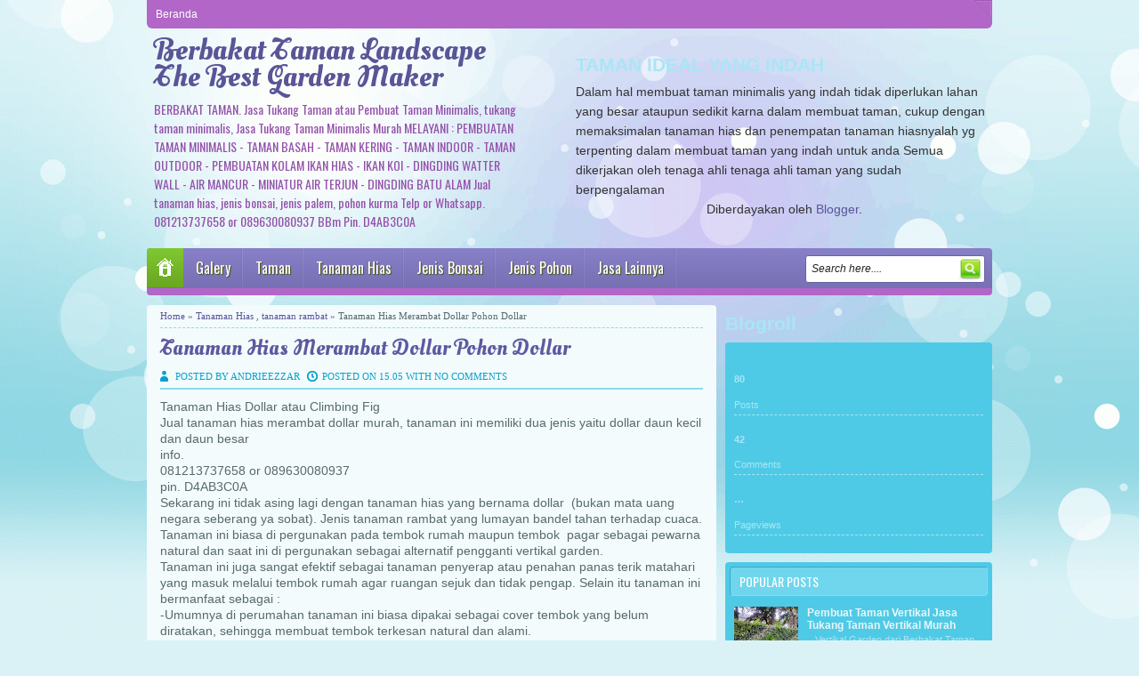

--- FILE ---
content_type: text/html; charset=UTF-8
request_url: https://www.berbakat-taman.com/2014/11/tanaman-hias-merambat-dollar-pohon.html
body_size: 20928
content:
<!DOCTYPE html>
<HTML dir='ltr'>
<head>
<link href='https://www.blogger.com/static/v1/widgets/2944754296-widget_css_bundle.css' rel='stylesheet' type='text/css'/>
<script async='async' data-ad-client='ca-pub-7273140512913271' src='https://pagead2.googlesyndication.com/pagead/js/adsbygoogle.js'></script>
<meta charset='utf-8'/>
<meta content='width=device-width, initial-scale=1, maximum-scale=1' name='viewport'/>
<link href="//fonts.googleapis.com/css?family=Oswald" rel="stylesheet" type="text/css">
<link href="//fonts.googleapis.com/css?family=Oleo+Script+Swash+Caps" rel="stylesheet" type="text/css">
<title>Tanaman Hias Merambat Dollar Pohon Dollar | Berbakat Taman Landscape The Best Garden Maker</title>
<style id='page-skin-1' type='text/css'><!--
/* -----------------------------------------------
Blogger Template Style
Name      : Johny Genit
Author   : Maskolis
Url           : http://www.maskolis.com/
Slider by : Manuel Masia - www.pixedelic.com
Updated by: Blogger Team
This free Blogger template is licensed under the Creative Commons Attribution 3.0 License, which permits both personal and commercial use. However, to satisfy the 'attribution' clause of the license, you are required to keep the footer links which provides due credit to its authors and supporters. For more specific details about the license, you may visit the URL below:
http://creativecommons.org/licenses/by/3.0/
----------------------------------------------- */
#navbar-iframe{height:0;visibility:hidden;display:none}
body{background:#daf2f6 url(https://blogger.googleusercontent.com/img/b/R29vZ2xl/AVvXsEgHt2Qydc0xcCZFTUWW-Vu6vwfeizSB1Pki4LxTKCZSLfvV8P_7h2ZlZdblVe4HOZH9TnFLp59B6t41NS7AMwPYG0RcGnhds1EMDm9DH4WtbLqzt-SqruaWN32x-Qn5oNJg6D4WNJTtVseK/s1600/genit-bg.gif) no-repeat top center;color:#58696c;height:100%;font-family:Arial, Helvetica, Tahoma, sans-serif;font-size:14px;font-weight:400;line-height:22px;text-decoration:none;margin:0;padding:0}
a,a:link,a:visited{color:#5a5597;text-decoration:none}
a:hover,a:active{color:#ccc;text-decoration:none}
h2.date-header{display:none}
.header-wrapper{width:950px;color:#333;min-height:100px;overflow:hidden;position:relative;z-index:999;margin:0 auto}
#header{max-width:420px;float:left;width:auto;overflow:hidden;z-index:999;min-width:240px;margin:0;padding:0}
#header-inner{margin:10px 0 10px;padding:0}
#header h1,#header p{font:34px Oleo Script Swash Caps;line-height:30px;color:#8cd700;padding-bottom:10px;margin:0 0 0 8px}
#header h1 a,#header h1.title a:hover{color:#8bc01d;text-decoration:none}
#header .description{color:#9452aa;font:14px Oswald;text-shadow:none}
#header img{border:0 none;background:none;width:auto;height:auto;margin:0 auto}
#header2{float:right;width:468px;margin:15px 0 0 10px}
.header2 .widget{margin:0 auto;padding:5px 0}
.masmenu{background: url(https://blogger.googleusercontent.com/img/b/R29vZ2xl/AVvXsEjhDH2nkbmda6DKe3iTJi8XF1SURIwfX-UIOvtE17pLTGnQtkrKQVqBhfinMXABjKx4urxx1FdBeGziVfOFskpkAMr2DiBuI0VRkqRlIT7DuI6292iqDvz0pZqlEpj4fsPHba1oOjVI80CN/s1600/menu-drop.gif) repeat-x bottom;color:#eee;text-shadow: 1px 1px 1px #495505;display:inline-block;width:100%;border-bottom:8px solid #b166c8;-moz-border-radius:4px;-webkit-border-radius:4px;border-radius:4px}
.masmenu ul{width:950px;padding:0;margin:0 auto}
.masmenu li:first-child a{padding:11px 10px 7px}
.masmenu li{list-style:none;display:inline-block;float:left}
.masmenu li a{background:url(https://blogger.googleusercontent.com/img/b/R29vZ2xl/AVvXsEjGcK325BbLlNisg8jMxmjvW5dYF0nIrADQuhgbZG7G-M5jekClsD3zR6642wTwe3Y7UBfpqiRpKeUO53Pya66e1kKf0JCf82DuCQzp30ppEWnrEve83ibv6UHczAWzaQNUyv_ZOOnXCKuB/s1600/menu.gif) right no-repeat;color:#fff;display:block;font:16px Oswald;position:relative;text-decoration:none;padding:10px 14px}
.masmenu li a:hover{background:url(https://blogger.googleusercontent.com/img/b/R29vZ2xl/AVvXsEhvcjWdlUihUI2WaOaEMlxSVHr-WKYzJr9aSS0kYA0k7w2y9fbGepxqTVkMgcODGPKXNIoyU_SLP0Y5RA-9RaBEDFoyzq6mEqIbarHaC08Z74uNLyAWuYx_u1U1XHrSSLTs1hlJ-YpVijPx/s1600/menu-hover.gif) repeat-x bottom;color:#fff;text-shadow: 1px 1px 1px #292929}
.masmenu li.home a, .masmenu li.home a:visited{background:url(https://blogger.googleusercontent.com/img/b/R29vZ2xl/AVvXsEhvcjWdlUihUI2WaOaEMlxSVHr-WKYzJr9aSS0kYA0k7w2y9fbGepxqTVkMgcODGPKXNIoyU_SLP0Y5RA-9RaBEDFoyzq6mEqIbarHaC08Z74uNLyAWuYx_u1U1XHrSSLTs1hlJ-YpVijPx/s1600/menu-hover.gif) repeat-x bottom;color:#fff;text-shadow: 1px 1px 1px #292929;-moz-border-radius:4px 0 0 0; -webkit-border-radius:4px 0 0 0; border-radius:4px 0 0 0;}
.masmenu li a .sf-sub-indicator{overflow:hidden;position:absolute;text-indent:-9999px}
.masmenu li li a,.masmenu li li a:link,.masmenu li li a:visited{background:#b166c8;border-right:none;color:#fff;font:12px Arial;position:relative;text-transform:none;width:138px;padding:10px 10px;}
.masmenu li li a:hover,.masmenu li li a:active{background:#c477db;}
.masmenu li ul{height:auto;left:-9999px;position:absolute;width:160px;z-index:9999;margin:0}
.masmenu li ul a{width:140px}
.masmenu li ul ul{margin:-33px 0 0 157px}
.masmenu li:hover>ul,.masmenu li.sfHover ul{left:auto}
.page-menu{background:#b166c8;width:100%;z-index:299;margin:0 auto;padding:0;-moz-border-radius:0 0 6px 6px; -webkit-border-radius:0 0 6px 6px; border-radius:0 0 6px 6px;}
.page-menu ul{list-style:none;color:#fff;z-index:999;width:950px;margin:0 auto;padding:0}
.page-menu ul li{list-style:none;line-height:32px;display:inline-block}
.page-menu li a{background:transparent;color:#fff;display:block;font-size:12px;font-family:Arial,Helvetica,Tahoma,sans-serif;position:relative;text-decoration:none;text-transform:capitalize;padding:0 10px}
.page-menu li a:hover,.page-menu .selected{color:#8cd700}
.outerpic-wrapper{width:100%;padding:0;overflow:hidden}
.content-wrapper{position:relative;max-width:950px;margin:0 auto}
.outer-wrapper{position:relative;width:100%;padding:0}
.main-wrapper{width:640px;margin:0;float:left;word-wrap:break-word;overflow:hidden;}
.clr{clear:both;float:none}
h2{line-height:1.4em;text-transform:none;color:#a8e6f6;margin:.5em 0 .25em}
h3.date-header{text-transform:none;font:normal 12px Arial;color:#a8e6f6;line-height:1.2em;margin:.1em 0}
.post{background:#f3fbfd;margin:5px 0 15px;padding:0 15px 10px;-moz-border-radius:4px;-webkit-border-radius:4px;border-radius:4px;}
.post h1,.post h2{font:24px Oleo Script Swash Caps;line-height:1.2em;color:#5f58a0;margin:.0em 0 0;padding:4px 0;}
.post h1 a,.post h1 a:visited,.post h1 strong,.post h2 a,.post h2 a:visited,.post h2 strong{display:block;text-decoration:none;color:#5f58a0;}
.post h1 strong,.post h1 a:hover,.post h2 strong,.post h2 a:hover{color:#444}
.post-body{border-top:2px solid #88daed;padding-top:10px;font:normal 14px 'Arial', serif;margin:.0em 0 .75em;line-height:1.3em;}
.post-body blockquote{line-height:1.3em}
.post-footer{color:#1cc9e7;text-transform:none;letter-spacing:.01em;font:12px Arial;line-height:1.4em;margin:.75em 0}
.comment-link{margin-left:.1em}
.post blockquote{line-height:1.6em;color:#fff;background:#91d7e3;border-left:20px solid #34bad1;margin:10px 10px 10px 20px;padding:10px 15px}
.post blockquote p{margin:.75em 0}
.post img,#header2 img,.sidebar1 img,.sidebar2 img{max-width:100%;width:auto;}
#related-posts{float:left;width:100%;border-bottom:1px solid #88daed;border-top:3px solid #88daed;margin:5px 0 10px;padding:15px 0 10px}
#related-posts .widget h2,#related-posts h2{font:16px Oswald;color:#3ebdda;text-transform:none;margin:0 0 10px;padding:0}
#related-posts a{color:#9452a9;font:12px Tahoma}
#related-posts li{background:url(https://blogger.googleusercontent.com/img/b/R29vZ2xl/AVvXsEjacg9urmr5sBCZF6OLkIcvpbYo58iEPnA-cSnuVcDZYsZw3dEJMQOAl60J-NBTNeOEEGeWch2lOxf_YuZcD-LK-WTIt5mmXXxF_RY41AgW3OGBk7lEp6RF1ZDxoF0ZcdIrE-pFYQQcsU3Y/s1600/bullet.png) no-repeat 0 10px;text-indent:0;line-height:1.2em;border-bottom:0px dashed #222;margin:0;padding:5px 0 3px 15px}
#related-posts a:hover{color:#333;text-decoration:none}
#related-posts .widget{margin:0;padding:0}
#related-posts ul{list-style:none;margin:0;padding:0}
.showpageNum a{font:12px Arial;text-decoration:none;margin:0 4px;padding:5px 8px;background:#f3fbfd}
.showpageOf{display:none}
.showpageNum a:hover{background:#706ab1;text-decoration:underline;color:#fff}
.showpagePoint{font:12px Arial;color:#fff;background:#706ab1;text-decoration:none;margin:2px;padding:5px 8px}
.readmorecontent{float:right;margin:5px 5px 0 0;padding:2px 0}
.readmorecontent a{color: #fff;background:url(https://blogger.googleusercontent.com/img/b/R29vZ2xl/AVvXsEjVjwh1a4XFwrraOiy2lfqu-zFaUmLrjpCtxYvQBMKzN3uNHYHDumpQWyTJBU_ehAFSkvhGJA2MEgtdE7_tdReo1h7sKYEhdHXPJa8BsQ7-mWPZuaZDuYCVpDJ_Uvpm4xkT0XiS0HTw5Zj2/s1600/readmore.png) repeat-x bottom;  text-decoration:none;font-size:11px;padding:5px 7px;-moz-border-radius:4px;-webkit-border-radius:4px;border-radius:4px}
.readmorecontent a:hover{text-decoration:none;background:#84c528;}
#blog-pager-newer-link a{background:#706ab1;float:left;display:inline;color:#fff;font-size:12px;font-family:Arial,Helvetica,Tahoma,sans-serif;font-weight:700;line-height:22px;border:1px solid #5a5597;padding:0 8px}
#blog-pager-older-link a{float:right;display:inline;background:#706ab1;color:#fff;font-size:12px;font-family:Arial,Helvetica,Tahoma,sans-serif;font-weight:700;line-height:22px;border:1px solid #5a5597;padding:0 8px}
#blog-pager-home-link a{display:inline;background:#706ab1;color:#fff;font-size:12px;font-family:Arial,Helvetica,Tahoma,sans-serif;font-weight:700;line-height:22px;border:1px solid #5a5597;margin:0 0 0 20px;padding:4px 8px}
#blog-pager{text-align:center;font-family:Arial,Helvetica,Tahoma,sans-serif;font-size:14px;font-weight:400;line-height:22px;color:#5a5597;padding:10px 10px 10px 20px}
.menusearch{width:200px;float:right;margin:0 auto;padding:8px 10px 0}
.searchform {margin-top:0px;display: inline-block;*display: inline;padding:0;background:#fff;width:200px;height:29px; overflow:hidden;-webkit-border-radius:3px;-moz-border-radius:3px;border-radius:3px;border:1px solid #6962a5;}
.searchform input {font:italic 12px Arial;color:#222;line-height:29px;height:29px;padding:0;margin:0;}
.searchform .searchfield {background:transparent;padding:0 0 0 6px;margin:0;width: 160px;height:29px;border:0px;outline: none;line-height:29px;}
.searchform .searchbutton{border:none;font-size:12px;height:29px;width:29px;margin:0;padding:0}
.sidebar-wrapper,.sidebar1-wrapper{width:300px;float:right;word-wrap:break-word;overflow:hidden}
.sidebar h2,.sidebarleft h2{color:#fff;font:14px Oswald;margin:0;padding:5px 0 5px 10px;text-transform:uppercase;margin:-0 5px;background:#6fd6ed;border:1px solid #3aa9c2;border-right:1px solid #85dbee;border-bottom:1px solid #85dbee;-moz-border-radius:4px;-webkit-border-radius:4px;border-radius:4px}
.sidebar,.sidebarleft{color:#a8e6f6;line-height:1.3em;border-top:none;font:11px Arial}
.sidebar li{line-height:1.3em;margin:0;padding:5px 0 4px;border-bottom:1px dashed #a8e6f6}
.sidebar .widget,.sidebarleft .widget{background:#4fcae6;margin:2px 0 10px;padding:5px 0 10px;-moz-border-radius:4px;-webkit-border-radius:4px;border-radius:4px}
.sidebar .widget-content,.sidebarleft .widget-content{margin:0 auto;padding:0 10px;}
.sidebar a:link,.sidebar a:visited,.sidebarleft a:link,.sidebarleft a:visited{font:bold 12px Arial;color:#ecf6f8;text-decoration:none}
.sidebar li a:hover,.sidebarleft li a:hover{color:#333}
.sidebar ul,.sidebarleft ul{list-style:none;margin:0;padding:5px 0}
.sidebar1 ul,.sidebar2 ul{list-style:none;padding:0;margin:0;}
.sidebar1 .widget,.sidebar2 .widget {margin:5px 0px 0px;padding:0}
.sidebarleft-wrapper,.sidebar2-wrapper{width:160px;float:left;word-wrap:break-word;overflow:hidden;padding-right:10px}
.sidebarleft li{background:url(https://blogger.googleusercontent.com/img/b/R29vZ2xl/AVvXsEjacg9urmr5sBCZF6OLkIcvpbYo58iEPnA-cSnuVcDZYsZw3dEJMQOAl60J-NBTNeOEEGeWch2lOxf_YuZcD-LK-WTIt5mmXXxF_RY41AgW3OGBk7lEp6RF1ZDxoF0ZcdIrE-pFYQQcsU3Y/s1600/bullet.png) no-repeat 1px 7px;line-height:1.3em;margin:0;padding:3px 0 5px 18px;border-bottom:1px dashed #a8e6f6}
#footer{background:#6e67af;width:100%;padding:0;-moz-border-radius:4px;-webkit-border-radius:4px;border-radius:4px}
.footer-wrapper{color:#d4cffd;font:12px Arial;height:100%;line-height:16px;overflow:hidden;padding:0}
.footer{float:left;width:31%;margin:10px}
.footer .widget{margin-bottom:30px}
.footer h2{border:1px solid #5b53a4;border-right:1px solid #968fd8;border-bottom:1px solid #968fd8;font:bold 14px Arial;padding:6px 8px;margin-bottom:8px;line-height:1.3em;text-transform:uppercase;color:#fff;background:#8780c8;-moz-border-radius:4px;-webkit-border-radius:4px;border-radius:4px}
.footer .widget-content{line-height:16px}
.footer ul{list-style:none;color:#efc6fb;margin:0;padding:0}
.footer li{background:url(https://blogger.googleusercontent.com/img/b/R29vZ2xl/AVvXsEjacg9urmr5sBCZF6OLkIcvpbYo58iEPnA-cSnuVcDZYsZw3dEJMQOAl60J-NBTNeOEEGeWch2lOxf_YuZcD-LK-WTIt5mmXXxF_RY41AgW3OGBk7lEp6RF1ZDxoF0ZcdIrE-pFYQQcsU3Y/s1600/bullet.png) no-repeat 1px 6px;font:normal 12px Arial;color:#fff;text-indent:0;line-height:1.2em;margin:0;padding:4px 0 5px 16px;border-bottom:1px dashed #847dc6}
.footer a:link,.footer li a:visited{color:#d4cffd;text-decoration:none}
.footer li a:hover{color:#fff}
#credit{background:#4d4783;border-top:2px solid #2a2652;font:11px Tahoma;color:#e9e6fd;width:100%;overflow:hidden;clear:both;padding:10px 0;line-height:18px}
#credit .left{float:left;text-align:left;margin-left:10px}
#credit .right{float:right;text-align:right;margin-right:10px}
#credit a{color:#e9e6fd;text-decoration:none}
#credit a:hover{color:#fff;text-decoration:none}
.comments {margin:5px 0;padding:10px 15px; line-height:1em;background:#f5fafb;-moz-border-radius:4px;-webkit-border-radius:4px;border-radius:4px}
.comments .comments-content { font-size:12px; margin-bottom:16px; font-weight:normal; text-align:left; line-height:1.4em; }
.comments .comment .comment-actions a { display:inline-block; margin:0; padding:1px 6px; border:1px solid #C4C4C4; border-top-color:#E4E4E4; border-left-color:#E4E4E4; color:#424242 !important; text-align:center; text-shadow:0 -1px 0 white; text-decoration:none; -webkit-border-radius:2px; -moz-border-radius:2px; border-radius:2px; background:#EDEDED; background:-webkit-gradient( linear,left top,left bottom,color-stop(.2,white),color-stop(1,#E5E5E5) ); background:-moz-linear-gradient( center top,white 20%,#E5E5E5 100% ); font:11px/18px sans-serif; padding:2px 8px; margin-right:10px; }
.comments .comment .comment-actions a:hover { text-decoration:none; background:#fff; border:1px solid #5AB1E2; }
.comments .comments-content .comment-thread ol { list-style-type:none; padding:0; text-align:none; }
.comments .comments-content .inline-thread { padding:0.5em 1em; }
.comments .comments-content .comment-thread { margin:8px 0; }
.comments .comments-content .comment-thread:empty { display:none; }
.comments .comments-content .comment-replies { margin-top:1em; margin-left:40px; font-size:12px; background:#fff; }
.comments .comments-content .comment { margin-bottom:16px; padding-bottom:8px; }
.comments .comments-content .comment:first-child { padding-top:16px; }
.comments .comments-content .comment:last-child { border-bottom:0; padding-bottom:0; }
.comments .comments-content .comment-body { position:relative; }
.comments .comments-content .user { font-style:normal; font-weight:bold; }
.comments .comments-content .user a { color:#2D5E7B; font-size:14px; font-weight:bold; text-decoration:none; }
.comments .comments-content .icon.blog-author { width:18px; height:18px; display:inline-block; margin:0 0 -4px 6px; }
.comments .comments-content .datetime { color:#999999; float:right; font-size:11px; text-decoration:none; }
.comments .comments-content,.comments .comments-content .comment-content { margin:0 0 8px; }
.comment-header { background-color:#e6f5f9; border:thin solid #d6eff6; margin-bottom:5px; padding:5px; }
.comments .comments-content .comment-content { text-align:none; }
.comments .comments-content .owner-actions { position:absolute; right:0; top:0; }
.comments .comments-replybox { border:none; height:250px; width:100%; }
.comments .comment-replybox-single { margin-top:5px; margin-left:48px; }
.comments .comment-replybox-thread { margin-top:5px; }
.comments .comments-content .loadmore a { display:block; padding:10px 16px; text-align:center; }
.comments .thread-toggle { cursor:pointer; display:inline-block; }
.comments .continue { cursor:pointer; }
.comments .continue a { display:inline-block; margin:0; padding:1px 6px; border:1px solid #C4C4C4; border-top-color:#E4E4E4; border-left-color:#E4E4E4; color:#424242 !important; text-align:center; text-shadow:0 -1px 0 white; text-decoration:none; -webkit-border-radius:2px; -moz-border-radius:2px; border-radius:2px; background:#EDEDED; background:-webkit-gradient( linear,left top,left bottom,color-stop(.2,white),color-stop(1,#E5E5E5) ); background:-moz-linear-gradient( center top,white 20%,#E5E5E5 100% ); font:11px/18px sans-serif; padding:2px 8px; margin-right:10px; }
.comments .comments-content .loadmore { cursor:pointer; max-height:3em; margin-top:3em; }
.comments .comments-content .loadmore.loaded { max-height:0; opacity:0; overflow:hidden; }
.comments .thread-chrome.thread-collapsed { display:none; }
.comments .thread-toggle { display:inline-block; }
.comments .thread-toggle .thread-arrow { display:inline-block; height:6px; width:7px; overflow:visible; margin:0.3em; padding-right:4px; }
.comments .thread-expanded .thread-arrow { background:url(https://blogger.googleusercontent.com/img/b/R29vZ2xl/AVvXsEjmbXFEWcUmHb9HPTaNUau0SNRbF8XEHP2qTVj1JEXn7d_Ebcb3iVwSgMjAJQLq5sjQvACKvIw3cmwtIx687gCv59yUd4aXvSB6RIEbK8n-37c6MOj5ugO5utwJUN7hbuxIljDTQ9lyVL8/s1600/arrow-down.png) no-repeat scroll 0 0 transparent; }
.comments .thread-collapsed .thread-arrow { background:url(https://blogger.googleusercontent.com/img/b/R29vZ2xl/AVvXsEiODJM_EbUWu-o5wl5lv-h58LZryIOLnd5oi_3F0ONZwmTtMxCp2O_YsAbwe5Gz4DCuBav7yILXugM-I0XGGtUNd2vPvarf3iSpJt4o1vQw9C0xAQHp3rxHrpQj3SuxFSLjwLVSSR_NeMc/s1600/arrow-right.png) no-repeat scroll 0 0 transparent; }
.comments .avatar-image-container { background-image:url(https://blogger.googleusercontent.com/img/b/R29vZ2xl/AVvXsEg4Gk9_b4mVgFss6TlRYuHnBe5jCY9aDy2YAjnUBcRK_gHBzIxNSwMUzJIZ6ruV-2Ii-jEBchHywjgN-X0ggd-aClWvsRptJ9bGe9nICmlIurP89RV-M9u6hKzq0lPZlM2Uq82-2nScERU/s1600/avatar.jpg); background-position:center center; background-repeat:no-repeat; float:left; width:36px; max-height:36px; margin:0; outline:1px solid #FFFFFF; padding:3px; vertical-align:middle; overflow:hidden; border:1px solid #d6eff6; }
.comments .avatar-image-container img { width:36px; }
.comments .comment-block { margin-left:48px; position:relative; }
@media screen and (max-device-width:480px) { .comments .comments-content .comment-replies { margin-left:0; }}
.masadmin{display:block; width:auto; background:#867fc7; border:5px solid #6e67af;-moz-border-radius:4px;-webkit-border-radius:4px;border-radius:4px; padding:0; margin:10px 0; font:normal 12px Arial,Sans-Serif; color:#efedfa}
.masadmin .isi{padding:5px}
.masadmin h3{ border-bottom:1px dashed #d4cffd; color:#fff; text-transform:normal; text-shadow:0 1px 0 rgba(0,0,0,0.4); font:16px Oleo Script Swash Caps; padding:3px 0; margin:0 10px; display:block}
.masadmin h3 a{color:#FEEA83}
.masadmin img{width:70px; height:70px; margin:0 10px 0 0; float:left; padding:4px; background:#d4cffd;}
.postmeta{font:11px Tahoma;text-transform:uppercase;font-weight:400;padding:5px 0;line-height:16px}
.author{color:#07a1cb;background:url(https://blogger.googleusercontent.com/img/b/R29vZ2xl/AVvXsEj32o_4G7cs-oSvCH8AyBzRJDBeVOB77KzGDKEcmrsFEb4OqQB1Ntg1_-w1EfsEDdbD6KmznZ6s68DACNkDAKKam32VwhwO5rWN9uMcx7htQ__PgSx_ThopZtIRE-EeZD4RR2CjIlhNt5ij/s1600/user.png) left center no-repeat;padding:2px 5px 2px 17px}
.clock{color:#07a1cb;background:url(https://blogger.googleusercontent.com/img/b/R29vZ2xl/AVvXsEjWwbbp9oI9rgtwsjZVeYy2cSCg8bg-RjlRT_eJdOwRchbN7_I3vfELo8zZb4peY-ozF0VAf8c8LlWjBEGzg8TE4YcvOYLCPMBkrsuockPUtRFZ3slyiDGNCAA6yHdtl9a39qCu8HS4hzT7/s1600/time.png) left center no-repeat;padding:2px 5px 2px 17px}
.clock a{color:#07a1cb}
.clock a:hover{color:#6f6ff9}
@media screen and (max-width: 960px) {
.header-wrapper{margin-right:0;min-height:0;width:100%}
#header{text-align:center;width:100%;max-width:none;}
#header-inner{margin:10px 0}
#header img{border:0 none;background:none;width:auto;height:auto;margin:0 auto}
.menusearch{float:none;padding:5px 0 10px}
.masmenu li{float:none;}
.masmenu li a{background:none}
.masmenu li:first-child a{padding:8px 10px 10px}
.main-wrapper{margin-right:0;width:59%;padding-top:10px}
#footer{box-shadow:none;margin:0}
.sidebar-wrapper,.sidebar1-wrapper{border:none;margin:0 auto 10px;padding:0 5px}
.credit{padding:20px!important}
#credit .left,#credit .right{float:none;text-align:center;margin:0}
.outerpic-wrapper,.content-wrapper{padding:0}
.masmenu ul,.page-menu ul{text-align:center;width:100%}
#header2{text-align:center;width:100%;margin:0 5px}
}
@media screen and (max-width: 768px){
.sidebarleft .widget{border:none;padding:5px}
.header-wrapper{margin-right:0;min-height:0;width:100%}
.masmenu{background:#7c75ba}
#header{text-align:center;width:100%;max-width:none}
#header2{width:98%;}
#header-inner{margin:10px 0 0}
}
@media screen and (max-width: 760px){
.sidebarleft-wrapper{width:100%;margin:0}
.page-menu{margin:0}
.outer-wrapper{padding:0}
.main-wrapper{margin-right:0;width:100%;min-height:0}
.sidebar-wrapper,.sidebar1-wrapper{position:relative;top:auto;right:auto;clear:both;left:auto;width:auto;background:none;}
#comment-editor{margin:10px}
.footer{width:auto;margin:10px}
}
@media screen and (max-width: 480px){
#header2{width:96%;}
#header img{width:100%}
.post-body{font:normal 12px Arial}
.post-comment-link{display:none}
}
@media screen and (max-width: 320px){
.comments .comments-content .datetime{display:block;float:none}
.comments .comments-content .comment-header{height:70px}
}
@media screen and (max-width: 295px){
.sidebar1 img{width:100%;text-align:center}
.comments .comments-content .comment-replies{margin-left:0}
}
#Stats1 ul {
margin:10px 0;
border:0;
padding:0;
}
margin:10px 0;
border:0;
padding:0;
}
#Stats1 li {
border-left:4px solid #333;
margin:0;
border:0;
background-color:#eee;
background-image:url(https://blogger.googleusercontent.com/img/b/R29vZ2xl/AVvXsEjRb5E6NugYqs13Y-dU16nswMJ2-ByiN9nKGTTmesV15ETDJOdXUEW0kzeB4KLs0OxzD3YUcoUG9NpgHnzUKbR3AXp4qIkoWoVEftXrLD_lje-by53SihKekG8XSkMQu4Le0YXdkDKnV68/s194/sprites-stats.png);
background-repeat:no-repeat;
padding:10px 10px 10px 80px;
list-style-type:none;
}
border-left:4px solid #333;
margin:0;
border:0;
background-color:#eee;
background-image:url(https://blogger.googleusercontent.com/img/b/R29vZ2xl/AVvXsEjRb5E6NugYqs13Y-dU16nswMJ2-ByiN9nKGTTmesV15ETDJOdXUEW0kzeB4KLs0OxzD3YUcoUG9NpgHnzUKbR3AXp4qIkoWoVEftXrLD_lje-by53SihKekG8XSkMQu4Le0YXdkDKnV68/s194/sprites-stats.png);
background-repeat:no-repeat;
padding:10px 10px 10px 80px;
list-style-type:none;
}
#Stats1 h4 {
margin:0;
font-size:22px;
line-height:1.2em;
color:#333;
text-shadow:none;
}
margin:0;
font-size:22px;
line-height:1.2em;
color:#333;
text-shadow:none;
}
#Stats1 span {
font-size:13px;
color:#333;
text-shadow:none;
}
font-size:13px;
color:#333;
text-shadow:none;
}
#totalComments {
background-position:0 -68px;
}
background-position:0 -68px;
}
#totalCount {
background-position:0 -136px;
}
background-position:0 -136px;
}

--></style>
<script type='text/javascript'>
var thumbnail_mode = "float" ;
summary_noimg = 280;summary_img = 280;img_thumb_width = 180;img_thumb_height = 130;
</script>
<script type='text/javascript'>
//<![CDATA[
function removeHtmlTag(e,f){if(e.indexOf("<")!=-1){var g=e.split("<");for(var h=0;h<g.length;h++){if(g[h].indexOf(">")!=-1){g[h]=g[h].substring(g[h].indexOf(">")+1,g[h].length)}}e=g.join("")}f=(f<e.length-1)?f:e.length-2;while(e.charAt(f-1)!=" "&&e.indexOf(" ",f)!=-1){f++}e=e.substring(0,f-1);return e+"..."}function createSummaryAndThumb(k){var i=document.getElementById(k);var h="";var g=i.getElementsByTagName("img");var j=summary_noimg;if(g.length>=1){h='<span style="display:none;float:left;margin:0px 10px 5px 0px;"><img src="'+g[0].src+'" width="'+img_thumb_width+'px" height="'+img_thumb_height+'px"/></span>';j=summary_img}var l=h+"<div>"+removeHtmlTag(i.innerHTML,j)+"</div>";i.innerHTML=l};
//]]>
</script>
<script type='text/javascript'>
var relatedpoststitle="Related articles";
</script>
<script type='text/javascript'>
//<![CDATA[
var relatedTitles=new Array();var relatedTitlesNum=0;var relatedUrls=new Array();function related_results_labels(c){for(var b=0;b<c.feed.entry.length;b++){var d=c.feed.entry[b];relatedTitles[relatedTitlesNum]=d.title.$t;for(var a=0;a<d.link.length;a++){if(d.link[a].rel=="alternate"){relatedUrls[relatedTitlesNum]=d.link[a].href;relatedTitlesNum++;break}}}}function removeRelatedDuplicates(){var b=new Array(0);var c=new Array(0);for(var a=0;a<relatedUrls.length;a++){if(!contains(b,relatedUrls[a])){b.length+=1;b[b.length-1]=relatedUrls[a];c.length+=1;c[c.length-1]=relatedTitles[a]}}relatedTitles=c;relatedUrls=b}function contains(b,d){for(var c=0;c<b.length;c++){if(b[c]==d){return true}}return false}function printRelatedLabels(a){for(var b=0;b<relatedUrls.length;b++){if(relatedUrls[b]==a){relatedUrls.splice(b,1);relatedTitles.splice(b,1)}}var c=Math.floor((relatedTitles.length-1)*Math.random());var b=0;if(relatedTitles.length>1){document.write("<h2>"+relatedpoststitle+"</h2>")}document.write("<ul>");while(b<relatedTitles.length&&b<20&&b<maxresults){document.write('<li><a href="'+relatedUrls[c]+'">'+relatedTitles[c]+"</a></li>");if(c<relatedTitles.length-1){c++}else{c=0}b++}document.write("</ul>");relatedUrls.splice(0,relatedUrls.length);relatedTitles.splice(0,relatedTitles.length)};
//]]>
</script>
<script src="//ajax.googleapis.com/ajax/libs/jquery/1.8.3/jquery.min.js" type="text/javascript"></script>
<script src="//yourjavascript.com/51251543521/camera-slider.js" type="text/javascript"></script>
<script src="//ajax.googleapis.com/ajax/libs/jqueryui/1.9.2/jquery-ui.min.js" type="text/javascript"></script>
<link href='https://www.blogger.com/dyn-css/authorization.css?targetBlogID=8179169351538496942&amp;zx=653eb625-9d52-43de-a054-6b08fdc39eff' media='none' onload='if(media!=&#39;all&#39;)media=&#39;all&#39;' rel='stylesheet'/><noscript><link href='https://www.blogger.com/dyn-css/authorization.css?targetBlogID=8179169351538496942&amp;zx=653eb625-9d52-43de-a054-6b08fdc39eff' rel='stylesheet'/></noscript>
<meta name='google-adsense-platform-account' content='ca-host-pub-1556223355139109'/>
<meta name='google-adsense-platform-domain' content='blogspot.com'/>

</head>
<body>
<div class='content-wrapper'>
<div class='page-menu'>
<div class='page section' id='page'><div class='widget PageList' data-version='1' id='PageList1'>
<div class='widget-content'>
<ul>
<li><a href='https://www.berbakat-taman.com/'>Beranda</a></li>
</ul>
</div>
</div></div>
</div>
<div class='outerpic-wrapper'>
<div class='header-wrapper'>
<div class='header section' id='header'><div class='widget Header' data-version='1' id='Header1'>
<div id='header-inner'>
<div class='titlewrapper'>
<p class='title'>
<a href='https://www.berbakat-taman.com/'>
Berbakat Taman Landscape The Best Garden Maker
</a>
</p>
</div>
<div class='descriptionwrapper'>
<p class='description'><span>BERBAKAT TAMAN.
Jasa Tukang Taman atau Pembuat Taman Minimalis, tukang taman minimalis, Jasa Tukang Taman Minimalis Murah
MELAYANI : PEMBUATAN TAMAN MINIMALIS - TAMAN BASAH - TAMAN KERING - TAMAN INDOOR - TAMAN OUTDOOR - PEMBUATAN KOLAM IKAN HIAS - IKAN KOI - DINGDING WATTER WALL - AIR MANCUR - MINIATUR AIR TERJUN - DINGDING BATU ALAM
Jual tanaman hias, jenis bonsai, jenis palem, pohon kurma 
Telp or Whatsapp. 081213737658 or 089630080937 BBm Pin. D4AB3C0A</span></p>
</div>
</div>
</div></div>
<div class='header section' id='header2'><div class='widget HTML' data-version='1' id='HTML5'>
<h2 class='title'>TAMAN IDEAL YANG INDAH</h2>
<div class='widget-content'>
Dalam hal membuat taman minimalis yang indah tidak
diperlukan lahan yang besar ataupun sedikit karna
dalam membuat taman, cukup dengan memaksimalan tanaman hias dan penempatan tanaman hiasnyalah yg terpenting dalam membuat taman yang indah untuk anda
Semua dikerjakan oleh tenaga ahli tenaga ahli taman yang sudah berpengalaman
</div>
<div class='clear'></div>
</div><div class='widget Attribution' data-version='1' id='Attribution1'>
<div class='widget-content' style='text-align: center;'>
Diberdayakan oleh <a href='https://www.blogger.com' target='_blank'>Blogger</a>.
</div>
<div class='clear'></div>
</div><div class='widget Navbar' data-version='1' id='Navbar1'><script type="text/javascript">
    function setAttributeOnload(object, attribute, val) {
      if(window.addEventListener) {
        window.addEventListener('load',
          function(){ object[attribute] = val; }, false);
      } else {
        window.attachEvent('onload', function(){ object[attribute] = val; });
      }
    }
  </script>
<div id="navbar-iframe-container"></div>
<script type="text/javascript" src="https://apis.google.com/js/platform.js"></script>
<script type="text/javascript">
      gapi.load("gapi.iframes:gapi.iframes.style.bubble", function() {
        if (gapi.iframes && gapi.iframes.getContext) {
          gapi.iframes.getContext().openChild({
              url: 'https://www.blogger.com/navbar/8179169351538496942?po\x3d1796082145720907039\x26origin\x3dhttps://www.berbakat-taman.com',
              where: document.getElementById("navbar-iframe-container"),
              id: "navbar-iframe"
          });
        }
      });
    </script><script type="text/javascript">
(function() {
var script = document.createElement('script');
script.type = 'text/javascript';
script.src = '//pagead2.googlesyndication.com/pagead/js/google_top_exp.js';
var head = document.getElementsByTagName('head')[0];
if (head) {
head.appendChild(script);
}})();
</script>
</div></div>
</div><!-- /header-wrapper -->
<div class='masmenu'>
<ul class='sf-menu'>
<li class='home'><a href='/'><img alt='home' src='https://blogger.googleusercontent.com/img/b/R29vZ2xl/AVvXsEgYHI1zQOYDn3ub7hCtFtSklVLPoDANT663VhyExiB_1WnmkKH-2pRB4OQrFiU_UidmuiDFAo38jMFuA6qev1HRDFbKdDMw5Ha38SYC9F3Gyd16ykwvUAU6tW32WOrsfOjvmG3WQM-GB4c/s1600/home.gif' style='padding:0px;'/></a></li>
<li><a href='http://www.berbakat-taman.id/search/label/Galery'>Galery</a></li>
<li><a href='#'>Taman</a>
<ul>
<li><a href='http://www.berbakat-taman.id/search/label/Taman%20Basah'>Taman Basah</a></li>
<li><a href='http://www.berbakat-taman.id/search/label/Taman%20Kering'>Taman Kering</a></li>
<li><a href='http://www.berbakat-taman.id/search/label/Kolam%20Minimalis'>Taman Kolam Minimalis</a></li>
<li><a href='http://www.berbakat-taman.id/search/label/Kolam%20Relief'>Taman Kolam Relief</a></li>
<li><a href='http://www.berbakat-taman.id/search/label/Taman%20Minimalis'>Taman Minimalis</a></li>
<li><a href='http://www.berbakat-taman.id/search/label/Saung%20Gazebo'>Taman Saung Gazebo</a></li>
<li><a href='http://www.berbakat-taman.id/search/label/desain%20taman'>Desain Taman</a></li>
<li><a href='http://www.berbakat-taman.id/search/label/Gambar%20Taman'>Gambar Taman</a></li>
</ul></li>
<li><a href='http://www.berbakat-taman.id/search/label/Tanaman%20Hias'>Tanaman Hias</a><ul>
<li><a href='http://www.berbakat-taman.id/search/label/Tanaman%20Air'>Tanaman Air</a></li>
<li><a href='http://www.berbakat-taman.id/search/label/Tanaman%20Border'>Tanaman Border</a></li>
<li><a href='http://www.berbakat-taman.id/search/label/Tanaman%20Bunga'>Tanaman Bunga</a></li>
<li><a href='http://www.berbakat-taman.id/search/label/Tanaman%20Hias'>Tanaman Hias</a></li>
<li><a href='http://www.berbakat-taman.id/search/label/Tanaman%20Merambat'>Tanaman Merambat</a></li>
<li><a href='http://www.berbakat-taman.id/search/label/Tanaman%20Pagar'>Tanaman Pagar</a></li>
<li><a href='http://www.berbakat-taman.id/search/label/Tanaman%20Pot'>Tanaman Pot</a></li>
<li><a href='http://www.berbakat-taman.id/search/label/Rumput'>Tanaman RUMPUT</a></li>
<li><a href='#'>Lainnya</a>
<ul>
<li><a href='http://www.berbakat-taman.id/search/label/Info%20Tanaman'>Info Tanaman</a></li>
<li><a href='http://www.berbakat-taman.id/search/label/Tanaman%20Populer'>Tanaman Populer</a></li>
</ul>
</li>
</ul>
</li>
<li><a href='http://www.berbakat-taman.id/search/label/Jenis%20Bonsai'>Jenis Bonsai</a><ul>
<li><a href='http://www.berbakat-taman.id/search/label/Bonsai%20Anting%20Putri'>Anting Putri</a></li>
<li><a href='http://www.berbakat-taman.id/search/label/Bonsai%20Beringin%20Korea'>Beringin Korea </a></li>
<li><a href='http://www.berbakat-taman.id/search/label/Bonsai%20Bougenville'>Bougenvile</a></li>
<li><a href='http://www.berbakat-taman.id/search/label/Bonsai%20Cemara%20Udang'>Cemara udang</a></li>
<li><a href='http://www.berbakat-taman.id/search/label/Bonsai%20Melati%20Jasmine'>Melati Jasmine</a></li>
<li><a href='http://www.berbakat-taman.id/search/label/Kamboja%20Fosil'>Bonsai Kamboja</a></li>
<li><a href='http://www.berbakat-taman.id/search/label/Bonsai%20Pule'>Bonsai Pule</a></li>
</ul></li>
<li><a href='#'>Jenis Pohon</a><ul>
<li><a href='http://www.berbakat-taman.id/search/label/Pohon%20Bambu'>Pohon Bambu Hias</a></li>
<li><a href='http://www.berbakat-taman.id/search/label/Pohon%20Buah'>Pohon Buah</a></li>
<li><a href='http://www.berbakat-taman.id/search/label/Pohon%20Bunga'>Pohon Bunga</a></li>
<li><a href='http://www.berbakat-taman.id/search/label/Pohon Cemara'>Pohon Cemara</a></li>
<li><a href='http://www.berbakat-taman.id/search/label/Pohon%20Hias'>Pohon Hias</a></li>
<li><a href='http://www.berbakat-taman.id/search/label/Pohon%20Mewah'>Pohon Mewah</a></li>
<li><a href='http://www.berbakat-taman.id/search/label/Pohon%20Pagar'>Pohon Pagar</a></li>
<li><a href='http://www.berbakat-taman.id/search/label/Pohon%20Palem'>Pohon Palem</a></li>
<li><a href='http://www.berbakat-taman.id/search/label/Pandan%20Hias'>Pohon Pandan</a></li>
<li><a href='http://www.berbakat-taman.id/search/label/Pohon%20Peneduh'>Pohon Peneduh</a></li>
<li><a href='http://www.berbakat-taman.id/search/label/Pohon%20Pisang%20Hias'>Pohon Pisang Hias</a></li>
<li><a href='http://www.berbakat-taman.id/search/label/Pohon%20Pule'>Pohon Pule</a></li>
<li><a href='#'>Lainnya</a>
<ul>
<li><a href='http://www.berbakat-taman.id/search/label/Info%20Tanaman'>Info Pohon</a></li>
<li><a href='http://www.berbakat-taman.id/search/label/Tanaman%20Populer'>Pohon Populer</a></li>
</ul>
</li>
</ul>
</li>
<li><a href='http://www.berbakat-taman.id/search/label/Jasa'>Jasa Lainnya</a></li>
</ul>
<div class='menusearch'>
<form action='/search' class='searchform' method='get'>
<input class='searchfield' id='q' name='q' onblur='if(this.value==&#39;&#39;)this.value=this.defaultValue;' onfocus='if(this.value==this.defaultValue)this.value=&#39;&#39;' type='text' value='Search here....'/>
<input class='searchbutton' src='https://blogger.googleusercontent.com/img/b/R29vZ2xl/AVvXsEjIdSqyteYAALSED3TfLBE6rOmv92GnEAqZQVU8_X2x2BgOPvXAoAbVFtW9CKHNYskTaIsztrpbJKZpFMBubYEkGc1J_Ue1xMQ2dn-6X-jTtz5Sn7v_8zwmXp-chFSBWMWFVWL-0IfPyHqA/s1600/search.png' style='cursor:pointer;vertical-align:top' type='image' value='Go'/>
</form>
</div>
</div>
<div class='outer-wrapper'>
<div class='main-wrapper'>
<div class='clear'></div>
<div class='main section' id='main'><div class='widget Blog' data-version='1' id='Blog1'>
<div class='blog-posts hfeed'>
<!--Can't find substitution for tag [defaultAdStart]-->

          <div class="date-outer">
        

          <div class="date-posts">
        
<div class='post-outer'>
<div class='post hentry'>
<div style='padding:5px 5px 5px 0; margin-bottom:5px;font:11px Tahoma; line-height:1.4em; border-bottom:1px dashed #88daed;'>
<a href='https://www.berbakat-taman.com/'>Home</a> &#187;
<a href='https://www.berbakat-taman.com/search/label/Tanaman%20Hias' rel='tag'>Tanaman Hias</a>
 , 
<a href='https://www.berbakat-taman.com/search/label/tanaman%20rambat' rel='tag'>tanaman rambat</a>
 &#187; Tanaman Hias Merambat Dollar Pohon Dollar
</div>
<h1 class='post-title entry-title'>
<a href='https://www.berbakat-taman.com/2014/11/tanaman-hias-merambat-dollar-pohon.html'>Tanaman Hias Merambat Dollar Pohon Dollar</a>
</h1>
<div class='postmeta'>
<span class='author'>Posted by andrieezzar
</span>
<span class='clock'> Posted on 15.05
 with <a href='https://www.berbakat-taman.com/2014/11/tanaman-hias-merambat-dollar-pohon.html#comment-form' onclick=''>No comments</a></span>
</div>
<div class='post-header'>
<div class='post-header-line-1'></div>
</div>
<div class='post-body entry-content' id='post-body-1796082145720907039'>
<div dir="ltr" style="text-align: left;" trbidi="on">
<div dir="ltr">
Tanaman Hias Dollar atau Climbing Fig <br>
Jual tanaman hias merambat dollar murah, tanaman ini memiliki dua jenis yaitu dollar daun kecil dan daun besar<br>
info.<br>
081213737658 or 089630080937<br>
pin.&nbsp;D4AB3C0A&nbsp;<br>
Sekarang ini tidak asing lagi dengan tanaman hias yang bernama dollar&nbsp; (bukan mata uang negara seberang ya sobat). Jenis tanaman rambat yang lumayan bandel tahan terhadap cuaca. Tanaman ini biasa di pergunakan pada tembok rumah maupun tembok&nbsp; pagar sebagai pewarna natural dan saat ini di pergunakan sebagai alternatif pengganti vertikal garden. <br>
Tanaman ini juga sangat efektif sebagai tanaman penyerap atau penahan panas terik matahari yang masuk melalui tembok rumah agar ruangan sejuk dan tidak pengap. Selain itu tanaman ini bermanfaat sebagai :<br>
-Umumnya di perumahan tanaman ini biasa dipakai sebagai cover tembok yang belum diratakan, sehingga membuat tembok terkesan natural dan alami.<br>
-Dapat digunakan sebagai hiasan dinding rumah baik depan maupun belakang, karena tanaman ini dapat dibentuk &#8211; bentuk sesuai dengan keinginan kita (bisa berbentuk huruf / bentuk lainnya ).<br>
-Sumber oksigen dari daun &#8211; daunnya yang rimbun serta saling berhimpitan. Sebagai penguat tembok, karena akar &#8211; akar climbing fig bisa masuk ke celah tembok, oleh karenanya tembok menjadi kuat dan tidak ambrol, berbeda ketika tembok yang belum dihaluskan tidak dirambati climbing fig, maka yang akan terjadi tembok tersebut cepat rapuh dikarenakan hujan dan panas matahari sepanjang waktu</div>
<div dir="ltr">
<br>
 <br>
 <br>
 </div>
<div class="separator" style="clear: both; text-align: center;">
<a href="https://blogger.googleusercontent.com/img/b/R29vZ2xl/AVvXsEh2J9grtzDa6QadvFu_l8-n1kuSQxWtufKFDAtVtuuv7PwHn7WJWaqM9ZqncOpUWKXrd9K1_yDcQLbYfuGsX00voDvYHuo-ggwz0FbEqD9j5b_JyQyrouJ8tznTbKKZBFbMVQeaPVYMvVU/s1600/Teknik_Pewarnaan_Dinding_Selain_Cat_tanaman-dolar.jpg" imageanchor="1" style="margin-left: 1em; margin-right: 1em;"> <img border="0" src="https://blogger.googleusercontent.com/img/b/R29vZ2xl/AVvXsEh2J9grtzDa6QadvFu_l8-n1kuSQxWtufKFDAtVtuuv7PwHn7WJWaqM9ZqncOpUWKXrd9K1_yDcQLbYfuGsX00voDvYHuo-ggwz0FbEqD9j5b_JyQyrouJ8tznTbKKZBFbMVQeaPVYMvVU/s400/Teknik_Pewarnaan_Dinding_Selain_Cat_tanaman-dolar.jpg"> </a> </div>
<div class="separator" style="clear: both; text-align: center;">
<a href="https://blogger.googleusercontent.com/img/b/R29vZ2xl/AVvXsEi5oZFLtol-Sr7GceXrR28eoGBrBlDapW-ysiZlRWxBwvQcolvIegBA4fTGuritM-5yXUM4gLLjRU5Kwwq-TdjnIVIZqwilCtQccpOx8eUpgHRS1K4sBoMmyUYdDRaJRmyuNCB-2fCsV9k/s1600/Water%25252BCreeem.jpg" imageanchor="1" style="margin-left: 1em; margin-right: 1em;"> <img border="0" src="https://blogger.googleusercontent.com/img/b/R29vZ2xl/AVvXsEi5oZFLtol-Sr7GceXrR28eoGBrBlDapW-ysiZlRWxBwvQcolvIegBA4fTGuritM-5yXUM4gLLjRU5Kwwq-TdjnIVIZqwilCtQccpOx8eUpgHRS1K4sBoMmyUYdDRaJRmyuNCB-2fCsV9k/s400/Water%25252BCreeem.jpg"> </a> </div>
<div class="separator" style="clear: both; text-align: center;">
<a href="https://blogger.googleusercontent.com/img/b/R29vZ2xl/AVvXsEiEp3VJYXF0ZpBq4gvKWgPsUvGqM2sjaUdPgvpKnb5k2AZn8zjDXpiay4vZggZVknAfAwdOtdQj4XqntQ7DHvtml1lH6F80jgSRHQYpB29a6FQ-jyNiMO6ydYH2h1rqKa1m0XZyNpQZeCM/s1600/1-dollar-kecil-penutup-turap.jpg" imageanchor="1" style="margin-left: 1em; margin-right: 1em;"> <img border="0" src="https://blogger.googleusercontent.com/img/b/R29vZ2xl/AVvXsEiEp3VJYXF0ZpBq4gvKWgPsUvGqM2sjaUdPgvpKnb5k2AZn8zjDXpiay4vZggZVknAfAwdOtdQj4XqntQ7DHvtml1lH6F80jgSRHQYpB29a6FQ-jyNiMO6ydYH2h1rqKa1m0XZyNpQZeCM/s400/1-dollar-kecil-penutup-turap.jpg"> </a> </div>
<div class="separator" style="clear: both; text-align: center;">
<a href="https://blogger.googleusercontent.com/img/b/R29vZ2xl/AVvXsEgdW_YvqitTfZMiF5EzmY1goNnB9j5fG1A8WaJnjAgFOuXOCn1iWdhDSHAL-bax-q0rCXITnZTs4Rr-2OHxP9KqLe2-FB1WftP0WHdFcA5JBb-B0CXj4c5uGrllbLnmd6DVeaLb5tUk_v8/s1600/10062010239.jpg" imageanchor="1" style="margin-left: 1em; margin-right: 1em;"> <img border="0" src="https://blogger.googleusercontent.com/img/b/R29vZ2xl/AVvXsEgdW_YvqitTfZMiF5EzmY1goNnB9j5fG1A8WaJnjAgFOuXOCn1iWdhDSHAL-bax-q0rCXITnZTs4Rr-2OHxP9KqLe2-FB1WftP0WHdFcA5JBb-B0CXj4c5uGrllbLnmd6DVeaLb5tUk_v8/s400/10062010239.jpg"> </a> </div>
</div>
<div style='clear: both;'></div>
</div>
<div id='fb-root'></div>
<script>(function(d, s, id) {
var js, fjs = d.getElementsByTagName(s)[0];
if (d.getElementById(id)) {return;}
js = d.createElement(s); js.id = id;
js.src = "http://connect.facebook.net/en_US/all.js#xfbml=1";
fjs.parentNode.insertBefore(js, fjs);
}(document, 'script', 'facebook-jssdk'));
</script>
<script type='text/javascript'>
(function() {
var po = document.createElement('script'); po.type = 'text/javascript'; po.async = true;
po.src = 'https://apis.google.com/js/plusone.js';
var s = document.getElementsByTagName('script')[0]; s.parentNode.insertBefore(po, s);
})();
</script>
<script>!function(d,s,id){var js,fjs=d.getElementsByTagName(s)[0];if(!d.getElementById(id)){js=d.createElement(s);js.id=id;js.src="//platform.twitter.com/widgets.js";fjs.parentNode.insertBefore(js,fjs);}}(document,"script","twitter-wjs");</script>
<div class='horizontal-social-buttons' style='padding:10px 0 10px;'>
<div style='float:left;'>
<a class='twitter-share-button' data-count='horizontal' data-lang='en' data-related='' data-text='Tanaman Hias Merambat Dollar Pohon Dollar' data-url='https://www.berbakat-taman.com/2014/11/tanaman-hias-merambat-dollar-pohon.html' data-via='' href='https://twitter.com/share'>Tweet</a>
</div>
<div style='float:left;'>
<g:plusone annotation='bubble' href='https://www.berbakat-taman.com/2014/11/tanaman-hias-merambat-dollar-pohon.html' size='medium'></g:plusone>
</div>
<div style='float:left;'>
<fb:like colorscheme='light' font='' href='https://www.berbakat-taman.com/2014/11/tanaman-hias-merambat-dollar-pohon.html' layout='button_count' send='true' show_faces='false'></fb:like>
</div>
<div id='pin-wrapper' style='float: left; margin:0px 0px 0px 30px; width:44px;'>
<a data-pin-config='beside' data-pin-do='buttonPin' href='http://pinterest.com/pin/create/button/?url=https://www.berbakat-taman.com/2014/11/tanaman-hias-merambat-dollar-pohon.html'><img src='//assets.pinterest.com/images/pidgets/pin_it_button.png'/></a>
<span style='margin-left:-44px;'><a data-pin-config='beside' data-pin-do='buttonBookmark' href='//pinterest.com/pin/create/button/' style='outline:none;border:none;'></a></span>
</div>
<script src="//assets.pinterest.com/js/pinit.js" type="text/javascript"></script>
<style type='text/css'> 
#pin-wrapper > a {background-image:none !important;}
</style>
</div>
<div style='clear: both;'></div>
<div class='masadmin'>
<h3>Written by : <a href='http://www.berbakat-taman.blogspot.com/'>_andrie ezzar_</a> - Berbakat Taman Landscape  info: 081213737658 or 089630080937 whatsapp. 089630080937 BBm Pin.D4AB3C0A</h3>
<div class='isi'>
<img src="//lh5.ggpht.com/-41RlKbNNc64/VAXkB3voKwI/AAAAAAAABmU/CkN7QlhnN1s/s1600/taman%25252Brumah%25252Bminimalis%25252B2.jpg">
Dalam hal membuat taman minimalis yang indah tidak diperlukan lahan yang besar ataupun sedikit karna dalam membuat taman, cukup dengan memaksimalan tanaman hias dan penempatan tanaman hiasnyalah yg terpenting dalam membuat taman yang indah untuk anda Semua dikerjakan oleh tenaga ahli tenaga ahli taman yang sudah berpengalaman dan berBAKAT taman.Menjual tanaman hias,jenis palem,bambu hias, dan bonsai serta berbagai jenis tanaman dan pohon hias lainnya.
<p><span style='float:left;text-align:left;'>
Join Me On: <a href='https://www.facebook.com/people/Berbakat-Taman/100007005619403' rel='nofollow'>Facebook</a> | <a href='http://www.twitter.com/Berbakat_taman' rel='nofollow'>Twitter</a> | <a href='https://plus.google.com/+andrieezzar/' rel='nofollow'>Google Plus</a></span>
<span style='float:right;font:italic 10px Arial, Sans-Serif;'><a href='http://www.berbakat-taman.id.com/' target='_blank'>:: Thank you for visiting ! ::</a></span></p>
<div style='clear:both;'></div>
</div>
</div>
<div id='related-posts'>
<script src='/feeds/posts/default/-/Tanaman Hias?alt=json-in-script&callback=related_results_labels&max-results=8' type='text/javascript'></script>
<script src='/feeds/posts/default/-/tanaman rambat?alt=json-in-script&callback=related_results_labels&max-results=8' type='text/javascript'></script>
<script type='text/javascript'>
var maxresults=6;
removeRelatedDuplicates(); printRelatedLabels("https://www.berbakat-taman.com/2014/11/tanaman-hias-merambat-dollar-pohon.html");
</script>
<script>
  (function(i,s,o,g,r,a,m){i['GoogleAnalyticsObject']=r;i[r]=i[r]||function(){
  (i[r].q=i[r].q||[]).push(arguments)},i[r].l=1*new Date();a=s.createElement(o),
  m=s.getElementsByTagName(o)[0];a.async=1;a.src=g;m.parentNode.insertBefore(a,m)
  })(window,document,'script','https://www.google-analytics.com/analytics.js','ga');

  ga('create', 'UA-38505439-3', 'auto');
  ga('send', 'pageview');

</script>
</div>
<div class='post-footer'>
<div class='post-footer-line post-footer-line-1'>
</div>
<div class='post-footer-line post-footer-line-2'>
<span class='post-labels'>
Label:
<a href='https://www.berbakat-taman.com/search/label/Tanaman%20Hias' rel='tag'>Tanaman Hias</a>,
<a href='https://www.berbakat-taman.com/search/label/tanaman%20rambat' rel='tag'>tanaman rambat</a>
</span>
</div>
<div class='post-footer-line post-footer-line-3'>
<span class='post-location'>
</span>
</div>
</div>
</div>
<div class='comments' id='comments'>
<a name='comments'></a>
<h4>
0
komentar:
        
</h4>
<div id='Blog1_comments-block-wrapper'>
<dl class='avatar-comment-indent' id='comments-block'>
</dl>
</div>
<p class='comment-footer'>
<div class='comment-form'>
<a name='comment-form'></a>
<h4 id='comment-post-message'>Posting Komentar</h4>
<p>komentar anda??</p>
<a href='https://www.blogger.com/comment/frame/8179169351538496942?po=1796082145720907039&hl=id&saa=85391&origin=https://www.berbakat-taman.com' id='comment-editor-src'></a>
<iframe allowtransparency='true' class='blogger-iframe-colorize blogger-comment-from-post' frameborder='0' height='410' id='comment-editor' name='comment-editor' src='' width='100%'></iframe>
<!--Can't find substitution for tag [post.friendConnectJs]-->
<script src='https://www.blogger.com/static/v1/jsbin/2830521187-comment_from_post_iframe.js' type='text/javascript'></script>
<script type='text/javascript'>
      BLOG_CMT_createIframe('https://www.blogger.com/rpc_relay.html', '0');
    </script>
</div>
</p>
<div id='backlinks-container'>
<div id='Blog1_backlinks-container'>
</div>
</div>
</div>
</div>

        </div></div>
      
<!--Can't find substitution for tag [adEnd]-->
</div>
<div class='blog-pager' id='blog-pager'>
<span id='blog-pager-newer-link'>
<a class='blog-pager-newer-link' href='https://www.berbakat-taman.com/2014/11/jual-pohon-lavender-tanaman-hias.html' id='Blog1_blog-pager-newer-link' title='Posting Lebih Baru'>Posting Lebih Baru</a>
</span>
<span id='blog-pager-older-link'>
<a class='blog-pager-older-link' href='https://www.berbakat-taman.com/2014/10/jual-pohon-bambu-air-tanaman-hias-murah.html' id='Blog1_blog-pager-older-link' title='Posting Lama'>Posting Lama</a>
</span>
<a class='home-link' href='https://www.berbakat-taman.com/'>Beranda</a>
</div>
<div class='clear'></div>
<div class='post-feeds'>
</div>
</div></div>
<script type='text/javascript'>
    var postperpage=6;
    var numshowpage=4;
    var upPageWord ='&#171; Previous ';
    var downPageWord ='Next &#187;';
    var urlactivepage=location.href;
    var home_page="/";
  </script>
<script src="//yourjavascript.com/218437119/halamanav.js" type="text/javascript"></script>
</div></div>
<div class='sidebar1-wrapper'>
<div class='sidebar1 section' id='sidebar1'><div class='widget HTML' data-version='1' id='HTML4'>
<h2 class='title'>Blogroll</h2>
<div class='widget-content'>
<style type="text/css">body, a:hover {cursor: url(https://lh3.googleusercontent.com/blogger_img_proxy/AEn0k_uwVnlzyqozp8F9zBPnTkebjM0ZbDYwztFonLdqy7tgJN25PEuEq_9DXWpsjbwDypO_8kwpelaPQBiGxNVYD9ifrTh-XjCrCq2ps_YmVADXgO-V1ingQ-k=s0-d), url(https://lh3.googleusercontent.com/blogger_img_proxy/AEn0k_t13Li2p8AtSTGdg9pgn1EeIgdA4oCmjCV2orXOIJ5SiZxfu0pLHTr7N4d1_br1KXGod30cZbBK5vyO-ytOQgiIm98mz5Giu0ykp4aW30ml2ijnmtBH7Q=s0-d), progress !important;}</style><a href="http://www.cursors-4u.com/cursor/2012/01/22/x-steel-diagonal-resize.html" target="_blank" title="X-Steel - Diagonal Resize"><img src="https://lh3.googleusercontent.com/blogger_img_proxy/AEn0k_udV--8blQLMckh__EOt_5ri3O7dijDPkaPYCMRMjBoC79hQdkBoyMz9nOIy7oJGrN4Edz_Ru84C85W2YiPjNVKdtkYxuuQ=s0-d" border="0" alt="X-Steel - Diagonal Resize" style="position:absolute; top: 0px; right: 0px;"></a>
</div>
<div class='clear'></div>
</div></div>
</div>
<div class='sidebar-wrapper'>
<div class='sidebar section' id='sidebar'><div class='widget Stats' data-version='1' id='Stats1'>
<div class='widget-content'>
<ul>
<li>
<h4 id='Stats1_totalPosts'>&hellip;</h4>
<span>Posts</span>
</li>
<li id='totalComments'>
<h4 id='Stats1_totalComments'>&hellip;</h4>
<span>Comments</span>
</li>
<li id='totalCount'>
<h4 id='Stats1_totalCount'>&hellip;</h4>
<span>Pageviews</span>
</li>
</ul>
<script type='text/javascript'>
//<![CDATA[
function totalPosts(json){document.getElementById('Stats1_totalPosts').innerHTML=json.feed.openSearch$totalResults.$t};function totalComments(json){document.getElementById('Stats1_totalComments').innerHTML=json.feed.openSearch$totalResults.$t};document.write('<script type=\"text/javascript\" src=\"/feeds/posts/default?alt=json-in-script&max-results=0&callback=totalPosts\"><\/script><script type=\"text/javascript\" src=\"/feeds/comments/default?alt=json-in-script&max-results=0&callback=totalComments\"><\/script>');
//]]>
      </script>
</div>
</div><div class='widget PopularPosts' data-version='1' id='PopularPosts1'>
<h2>Popular Posts</h2>
<div class='widget-content popular-posts'>
<ul>
<li>
<div class='item-content'>
<div class='item-thumbnail'>
<a href='https://www.berbakat-taman.com/2014/06/pembuat-taman-vertikal-vertical-jasa-pembuat-vertikal-garden.html' target='_blank'>
<img alt='' border='0' height='72' src='https://blogger.googleusercontent.com/img/b/R29vZ2xl/AVvXsEhe1s9Y46_vSr9w-sJhfz2-RWj86OfTj8uOJLNo9vWJUoFrn9tEthcFdQvY3p79SoNowmtmQY90PttIiZMQ3y7gSJef1Jm4hUkZYx0moxlfKF1DssyNrB3Nd-60FO2oXD5w7ktPJgDmoe_ZngE77WQWBEsgDmYhPRN2QiyDSi3W49w0-nMERAPvKGpsYeI/s72-c/1000399518.jpg' width='72'/>
</a>
</div>
<div class='item-title'><a href='https://www.berbakat-taman.com/2014/06/pembuat-taman-vertikal-vertical-jasa-pembuat-vertikal-garden.html'>Pembuat Taman Vertikal Jasa Tukang Taman Vertikal Murah</a></div>
<div class='item-snippet'>  _ Vertikal Garden dari Berbakat Taman Landscape Hallo selamat datang di toko kami, kamu sudah berada di toko yang tepat untuk pembuatan Ta...</div>
</div>
<div style='clear: both;'></div>
</li>
<li>
<div class='item-content'>
<div class='item-thumbnail'>
<a href='https://www.berbakat-taman.com/2014/09/jual-pohon-pule-murah.html' target='_blank'>
<img alt='' border='0' height='72' src='https://blogger.googleusercontent.com/img/b/R29vZ2xl/AVvXsEjVWJOb2RoiGSXbw1MpA5RMCrEK92kB_adihXQPJb6yPTZNujzOraOp-8rUZOyQOL0OQCkwTKj1dZr9ftMxENWIiPy2guhjMF9xVeqC3TUShOjdqU2xUYjMwO1TfK2xthgnldD3vY8ZMjI/s72-c/IMG_20170823_153049_HDR.jpg' width='72'/>
</a>
</div>
<div class='item-title'><a href='https://www.berbakat-taman.com/2014/09/jual-pohon-pule-murah.html'>Jual Pohon Pule Murah Pohon Pulay Murah</a></div>
<div class='item-snippet'>  POHON PULE | POHON PULAY | POHON PENEDUH Jual Pohon Pule Murah Pohon pule/pohon pulay ini bisa di kategorikan sebagai jenis pohon peneduh ...</div>
</div>
<div style='clear: both;'></div>
</li>
<li>
<div class='item-content'>
<div class='item-thumbnail'>
<a href='https://www.berbakat-taman.com/2015/02/jual-rumput-kucai-mini-tanaman.html' target='_blank'>
<img alt='' border='0' height='72' src='https://blogger.googleusercontent.com/img/b/R29vZ2xl/AVvXsEi4usyglAZFwSJ-djXuHS51_8oI8FIWXyjHhHEuC9tPudxOpbzg6H-x_W1WPYU9KkDR-QbdkGPIaJ-kS8bcOh8EzmSi_jkSsJOYnehz-9ZSOmd-dM3-xpMLerWLfrSj2Bqd65wjQhMUajA/s72-c/001+%25285%2529.jpg' width='72'/>
</a>
</div>
<div class='item-title'><a href='https://www.berbakat-taman.com/2015/02/jual-rumput-kucai-mini-tanaman.html'>Jual Rumput Kucai Mini | Tanaman Pengganti Rumput</a></div>
<div class='item-snippet'> Tanaman Hias Kucai Mini&#160; Tanaman hias kucai mini sebagai alternatif pengganti rumput pada taman indoor karena kebanyakan segala rumput tida...</div>
</div>
<div style='clear: both;'></div>
</li>
<li>
<div class='item-content'>
<div class='item-thumbnail'>
<a href='https://www.berbakat-taman.com/2016/05/jual-pohon-bunga-kupu-kupu-jual-pohon.html' target='_blank'>
<img alt='' border='0' height='72' src='https://blogger.googleusercontent.com/img/b/R29vZ2xl/AVvXsEhuNEsKLLt9JEidZzNBI9NYKZaFCtzR0VO87eYPMGgP8fHnLOpkkidSo_bCfvDkBOFoKQ-mmBDhxUIETSpN4WegQvRVZQBD9fAVA4KKC1ddhAf4StIYMv-DV2575N0C1lPrnMqbGwM1J-Y/s72-c/IMG-20160807-WA0008.jpg' width='72'/>
</a>
</div>
<div class='item-title'><a href='https://www.berbakat-taman.com/2016/05/jual-pohon-bunga-kupu-kupu-jual-pohon.html'>Jual Pohon Bunga Kupu Kupu | Jual Pohon Peneduh | Pohon Bunga Kupu Kupu </a></div>
<div class='item-snippet'>     setelah tanam 3 bulan&#160;   &#160; Pohon Bunga Kupu Kupu ( Bauhinia Purpurea) adalah jenis pohon peneduh berbunga indah berwarna cerah. Pohon p...</div>
</div>
<div style='clear: both;'></div>
</li>
<li>
<div class='item-content'>
<div class='item-thumbnail'>
<a href='https://www.berbakat-taman.com/2016/05/jual-pohon-kamboja-fosil-murah-kamboja-fosil-besar-jual-pohon-kamboja-murah.html' target='_blank'>
<img alt='' border='0' height='72' src='https://blogger.googleusercontent.com/img/b/R29vZ2xl/AVvXsEjd4wAvRNQ-Sk08mgfLY20jFb10J8SJcpw9Hwyq62lUFEcfRjKQEqHIuPvn6WOL1xWUJaz-Og2fqbXJllhY3GOZ9vD8YHnExGxKqKV_ODyHVCJvYv9mB8cwQ0U8GUf-uBr27fljWjtpbVE/s72-c/pohon-kamboja-fosil-plumeria-kamboja-besar.jpg' width='72'/>
</a>
</div>
<div class='item-title'><a href='https://www.berbakat-taman.com/2016/05/jual-pohon-kamboja-fosil-murah-kamboja-fosil-besar-jual-pohon-kamboja-murah.html'>Jual Pohon Kamboja Fosil Murah | Kamboja Fosil Besar | Jual Pohon Plumeria</a></div>
<div class='item-snippet'>   Jual Pohon Kamboja Fosil Murah  Kamboja atau dalam bahasa ilmiah disebut plumeria untuk saat ini sangat banyak diminati sebagai pohon pen...</div>
</div>
<div style='clear: both;'></div>
</li>
<li>
<div class='item-content'>
<div class='item-thumbnail'>
<a href='https://www.berbakat-taman.com/2016/04/jual-tanaman-bunga-ruellia-mini-tanaman.html' target='_blank'>
<img alt='' border='0' height='72' src='https://blogger.googleusercontent.com/img/b/R29vZ2xl/AVvXsEh0ZKCZjYErJ4U1EzsGwdWmTWrgbAlgBZNIhTD1gvhg9aP8e6YBSOZCD0TpsJX1HFsygMA8aODAQe5W9iHlV5Scb8PDY-mDEQ2JJByAb83o-PmMDoh5qQQ0Hi-QRJ4DNvuAjxuK4TI3FgQ/s72-c/20160315_114849.jpg' width='72'/>
</a>
</div>
<div class='item-title'><a href='https://www.berbakat-taman.com/2016/04/jual-tanaman-bunga-ruellia-mini-tanaman.html'>Jual Tanaman Bunga Ruellia Mini | Tanaman Hias Bunga Ruellia Mini | Rawellia </a></div>
<div class='item-snippet'>  Bunga Ruellia Mini adalah jenis tanaman bunga perdu yang memiliki bunga berwarna ungu, putih dan pink muda. Jenis tanaman ini sangat mudah...</div>
</div>
<div style='clear: both;'></div>
</li>
<li>
<div class='item-content'>
<div class='item-thumbnail'>
<a href='https://www.berbakat-taman.com/2013/09/contoh-gambar-taman-minimalis02136413020.html' target='_blank'>
<img alt='' border='0' height='72' src='https://blogger.googleusercontent.com/img/b/R29vZ2xl/AVvXsEg1jPA5YYn77zh9Qv1R3Bi9RQiI4lmj1oU_b8_AI-ZUQEmAmlHttf6-72zmATtfCeK7Lc_UqnLS1ubRhxN6VpHAteeISDJ8QXqVltQivedBE2RiDqz9crl3JUWty7bYKmm4TPQpVcqFQVY/s72-c/desain+taman+kering+belakang+green+lake+city.jpg' width='72'/>
</a>
</div>
<div class='item-title'><a href='https://www.berbakat-taman.com/2013/09/contoh-gambar-taman-minimalis02136413020.html'>Contoh Gambar Taman Minimalis Terbaru 2016</a></div>
<div class='item-snippet'>     BERBAKAT TAMAN LANDSCAPE  Menerima Jasa Tukang Taman Minimalis Murah Bergaransi dan Bertanggung jawab Melayani JABODETABEK  Hubungi  &#160;a...</div>
</div>
<div style='clear: both;'></div>
</li>
<li>
<div class='item-content'>
<div class='item-thumbnail'>
<a href='https://www.berbakat-taman.com/2016/03/jual-pohon-palem-sinencis-pohon-palem.html' target='_blank'>
<img alt='' border='0' height='72' src='https://blogger.googleusercontent.com/img/b/R29vZ2xl/AVvXsEiPCwTPlPoiWY5iT1Dh6JwR905SsSYC96cejzJjkAXF8oxjfH0lqwNFyGF7kwg3uQwEtOr544WMwbvZq4kQYoNKUP-CnFdrmOvaP23V1xXBisVcF4vlfgFlkUkENB_kRctiQAIEKF4zU-o/s72-c/jual%2525252520pohon%2525252520palem%2525252520sadeng%25252520sinencis%25252520sinensis%252525206.jpg' width='72'/>
</a>
</div>
<div class='item-title'><a href='https://www.berbakat-taman.com/2016/03/jual-pohon-palem-sinencis-pohon-palem.html'>Jual Pohon Palem Sadeng Sinencis | Pohon Palem Sadeng sinensis | Jual Pohon Palem Sadeng Sinensis | Palem Sadeng Kebo </a></div>
<div class='item-snippet'>  Pohon&#160; Palem&#160; Sadeng&#160; Sinencis / Palem Sinensis  &#160; Spesifikasi palem sinensis&#160; ini sebetulnya tidak jauh berbeda dengan jenis palem sadeng...</div>
</div>
<div style='clear: both;'></div>
</li>
<li>
<div class='item-content'>
<div class='item-thumbnail'>
<a href='https://www.berbakat-taman.com/2014/11/tanaman-hias-merambat-dollar-pohon.html' target='_blank'>
<img alt='' border='0' height='72' src='https://blogger.googleusercontent.com/img/b/R29vZ2xl/AVvXsEh2J9grtzDa6QadvFu_l8-n1kuSQxWtufKFDAtVtuuv7PwHn7WJWaqM9ZqncOpUWKXrd9K1_yDcQLbYfuGsX00voDvYHuo-ggwz0FbEqD9j5b_JyQyrouJ8tznTbKKZBFbMVQeaPVYMvVU/s72-c/Teknik_Pewarnaan_Dinding_Selain_Cat_tanaman-dolar.jpg' width='72'/>
</a>
</div>
<div class='item-title'><a href='https://www.berbakat-taman.com/2014/11/tanaman-hias-merambat-dollar-pohon.html'>Tanaman Hias Merambat Dollar Pohon Dollar</a></div>
<div class='item-snippet'>  Tanaman Hias Dollar atau Climbing Fig  Jual tanaman hias merambat dollar murah, tanaman ini memiliki dua jenis yaitu dollar daun kecil dan...</div>
</div>
<div style='clear: both;'></div>
</li>
<li>
<div class='item-content'>
<div class='item-thumbnail'>
<a href='https://www.berbakat-taman.com/2013/08/taman-minimalis-dan-pembuat-taman.html' target='_blank'>
<img alt='' border='0' height='72' src='https://blogger.googleusercontent.com/img/b/R29vZ2xl/AVvXsEgNQXN6m6HH0M71Eo2VdTDwHHuBZBi7eVkY2nkMWfy0CqdXqBOKeudyH9hUowAbkP-OsUjRVM7ncuHDtFQO6JIX7QpdrpC5Ry5098B2W_eqYZ7OD0N484tnq3OfHB7-5F_dpHeuGe8wFSg/s72-c/20160130_091726.jpg' width='72'/>
</a>
</div>
<div class='item-title'><a href='https://www.berbakat-taman.com/2013/08/taman-minimalis-dan-pembuat-taman.html'>Taman Minimalis dan Pembuat Taman Minimalis</a></div>
<div class='item-snippet'>       Dalam hal membuat taman minimalis tidak&#160;diperlukan lahan yang besar ataupun sedikit karna dalam&#160;membuat taman, cukup dengan&#160;memaksima...</div>
</div>
<div style='clear: both;'></div>
</li>
</ul>
<div class='clear'></div>
</div>
</div>
<div class='widget Profile' data-version='1' id='Profile1'>
<h2>Tentang Berbakat Taman</h2>
<div class='widget-content'>
<a href='https://www.blogger.com/profile/18193977199938180395'><img alt='Foto saya' class='profile-img' height='49' src='//blogger.googleusercontent.com/img/b/R29vZ2xl/AVvXsEgqWeAjt98iw0Vv8bZc2JZHrrREbXzIcGz8ddB4BUqwptBP-JkTYcIZNXskU03y2Ghb0SHgu62HSWAFHi2ui27E3WdrQvDIOp0LaIu2Lirb5eimR6AeUGuQSH_7tHdeqQ/s150/logo+-+Copy+%282%29+-+Copy+copy.png' width='80'/></a>
<dl class='profile-datablock'>
<dt class='profile-data'>
<a class='profile-name-link g-profile' href='https://www.blogger.com/profile/18193977199938180395' rel='author' style='background-image: url(//www.blogger.com/img/logo-16.png);'>
andrieezzar
</a>
</dt>
</dl>
<a class='profile-link' href='https://www.blogger.com/profile/18193977199938180395' rel='author'>Lihat profil lengkapku</a>
<div class='clear'></div>
</div>
</div><div class='widget BlogArchive' data-version='1' id='BlogArchive1'>
<h2>Arsip Blog</h2>
<div class='widget-content'>
<div id='ArchiveList'>
<div id='BlogArchive1_ArchiveList'>
<ul class='hierarchy'>
<li class='archivedate collapsed'>
<a class='toggle' href='javascript:void(0)'>
<span class='zippy'>

        &#9658;&#160;
      
</span>
</a>
<a class='post-count-link' href='https://www.berbakat-taman.com/2025/'>
2025
</a>
<span class='post-count' dir='ltr'>(1)</span>
<ul class='hierarchy'>
<li class='archivedate collapsed'>
<a class='toggle' href='javascript:void(0)'>
<span class='zippy'>

        &#9658;&#160;
      
</span>
</a>
<a class='post-count-link' href='https://www.berbakat-taman.com/2025/07/'>
Juli
</a>
<span class='post-count' dir='ltr'>(1)</span>
</li>
</ul>
</li>
</ul>
<ul class='hierarchy'>
<li class='archivedate collapsed'>
<a class='toggle' href='javascript:void(0)'>
<span class='zippy'>

        &#9658;&#160;
      
</span>
</a>
<a class='post-count-link' href='https://www.berbakat-taman.com/2021/'>
2021
</a>
<span class='post-count' dir='ltr'>(2)</span>
<ul class='hierarchy'>
<li class='archivedate collapsed'>
<a class='toggle' href='javascript:void(0)'>
<span class='zippy'>

        &#9658;&#160;
      
</span>
</a>
<a class='post-count-link' href='https://www.berbakat-taman.com/2021/09/'>
September
</a>
<span class='post-count' dir='ltr'>(2)</span>
</li>
</ul>
</li>
</ul>
<ul class='hierarchy'>
<li class='archivedate collapsed'>
<a class='toggle' href='javascript:void(0)'>
<span class='zippy'>

        &#9658;&#160;
      
</span>
</a>
<a class='post-count-link' href='https://www.berbakat-taman.com/2016/'>
2016
</a>
<span class='post-count' dir='ltr'>(8)</span>
<ul class='hierarchy'>
<li class='archivedate collapsed'>
<a class='toggle' href='javascript:void(0)'>
<span class='zippy'>

        &#9658;&#160;
      
</span>
</a>
<a class='post-count-link' href='https://www.berbakat-taman.com/2016/05/'>
Mei
</a>
<span class='post-count' dir='ltr'>(2)</span>
</li>
</ul>
<ul class='hierarchy'>
<li class='archivedate collapsed'>
<a class='toggle' href='javascript:void(0)'>
<span class='zippy'>

        &#9658;&#160;
      
</span>
</a>
<a class='post-count-link' href='https://www.berbakat-taman.com/2016/04/'>
April
</a>
<span class='post-count' dir='ltr'>(2)</span>
</li>
</ul>
<ul class='hierarchy'>
<li class='archivedate collapsed'>
<a class='toggle' href='javascript:void(0)'>
<span class='zippy'>

        &#9658;&#160;
      
</span>
</a>
<a class='post-count-link' href='https://www.berbakat-taman.com/2016/03/'>
Maret
</a>
<span class='post-count' dir='ltr'>(4)</span>
</li>
</ul>
</li>
</ul>
<ul class='hierarchy'>
<li class='archivedate collapsed'>
<a class='toggle' href='javascript:void(0)'>
<span class='zippy'>

        &#9658;&#160;
      
</span>
</a>
<a class='post-count-link' href='https://www.berbakat-taman.com/2015/'>
2015
</a>
<span class='post-count' dir='ltr'>(6)</span>
<ul class='hierarchy'>
<li class='archivedate collapsed'>
<a class='toggle' href='javascript:void(0)'>
<span class='zippy'>

        &#9658;&#160;
      
</span>
</a>
<a class='post-count-link' href='https://www.berbakat-taman.com/2015/09/'>
September
</a>
<span class='post-count' dir='ltr'>(1)</span>
</li>
</ul>
<ul class='hierarchy'>
<li class='archivedate collapsed'>
<a class='toggle' href='javascript:void(0)'>
<span class='zippy'>

        &#9658;&#160;
      
</span>
</a>
<a class='post-count-link' href='https://www.berbakat-taman.com/2015/04/'>
April
</a>
<span class='post-count' dir='ltr'>(2)</span>
</li>
</ul>
<ul class='hierarchy'>
<li class='archivedate collapsed'>
<a class='toggle' href='javascript:void(0)'>
<span class='zippy'>

        &#9658;&#160;
      
</span>
</a>
<a class='post-count-link' href='https://www.berbakat-taman.com/2015/03/'>
Maret
</a>
<span class='post-count' dir='ltr'>(2)</span>
</li>
</ul>
<ul class='hierarchy'>
<li class='archivedate collapsed'>
<a class='toggle' href='javascript:void(0)'>
<span class='zippy'>

        &#9658;&#160;
      
</span>
</a>
<a class='post-count-link' href='https://www.berbakat-taman.com/2015/01/'>
Januari
</a>
<span class='post-count' dir='ltr'>(1)</span>
</li>
</ul>
</li>
</ul>
<ul class='hierarchy'>
<li class='archivedate expanded'>
<a class='toggle' href='javascript:void(0)'>
<span class='zippy toggle-open'>

        &#9660;&#160;
      
</span>
</a>
<a class='post-count-link' href='https://www.berbakat-taman.com/2014/'>
2014
</a>
<span class='post-count' dir='ltr'>(41)</span>
<ul class='hierarchy'>
<li class='archivedate expanded'>
<a class='toggle' href='javascript:void(0)'>
<span class='zippy toggle-open'>

        &#9660;&#160;
      
</span>
</a>
<a class='post-count-link' href='https://www.berbakat-taman.com/2014/11/'>
November
</a>
<span class='post-count' dir='ltr'>(3)</span>
<ul class='posts'>
<li><a href='https://www.berbakat-taman.com/2014/11/jual-tanaman-hias-meranti-bali-merah.html'>Jual Tanaman Hias Meranti Bali Merah Pohon Meranti...</a></li>
<li><a href='https://www.berbakat-taman.com/2014/11/jual-pohon-lavender-tanaman-hias.html'>Jual Pohon Lavender Tanaman Hias Pengusir Nyamuk M...</a></li>
<li><a href='https://www.berbakat-taman.com/2014/11/tanaman-hias-merambat-dollar-pohon.html'>Tanaman Hias Merambat Dollar Pohon Dollar</a></li>
</ul>
</li>
</ul>
<ul class='hierarchy'>
<li class='archivedate collapsed'>
<a class='toggle' href='javascript:void(0)'>
<span class='zippy'>

        &#9658;&#160;
      
</span>
</a>
<a class='post-count-link' href='https://www.berbakat-taman.com/2014/10/'>
Oktober
</a>
<span class='post-count' dir='ltr'>(1)</span>
</li>
</ul>
<ul class='hierarchy'>
<li class='archivedate collapsed'>
<a class='toggle' href='javascript:void(0)'>
<span class='zippy'>

        &#9658;&#160;
      
</span>
</a>
<a class='post-count-link' href='https://www.berbakat-taman.com/2014/09/'>
September
</a>
<span class='post-count' dir='ltr'>(3)</span>
</li>
</ul>
<ul class='hierarchy'>
<li class='archivedate collapsed'>
<a class='toggle' href='javascript:void(0)'>
<span class='zippy'>

        &#9658;&#160;
      
</span>
</a>
<a class='post-count-link' href='https://www.berbakat-taman.com/2014/08/'>
Agustus
</a>
<span class='post-count' dir='ltr'>(1)</span>
</li>
</ul>
<ul class='hierarchy'>
<li class='archivedate collapsed'>
<a class='toggle' href='javascript:void(0)'>
<span class='zippy'>

        &#9658;&#160;
      
</span>
</a>
<a class='post-count-link' href='https://www.berbakat-taman.com/2014/07/'>
Juli
</a>
<span class='post-count' dir='ltr'>(6)</span>
</li>
</ul>
<ul class='hierarchy'>
<li class='archivedate collapsed'>
<a class='toggle' href='javascript:void(0)'>
<span class='zippy'>

        &#9658;&#160;
      
</span>
</a>
<a class='post-count-link' href='https://www.berbakat-taman.com/2014/06/'>
Juni
</a>
<span class='post-count' dir='ltr'>(5)</span>
</li>
</ul>
<ul class='hierarchy'>
<li class='archivedate collapsed'>
<a class='toggle' href='javascript:void(0)'>
<span class='zippy'>

        &#9658;&#160;
      
</span>
</a>
<a class='post-count-link' href='https://www.berbakat-taman.com/2014/05/'>
Mei
</a>
<span class='post-count' dir='ltr'>(9)</span>
</li>
</ul>
<ul class='hierarchy'>
<li class='archivedate collapsed'>
<a class='toggle' href='javascript:void(0)'>
<span class='zippy'>

        &#9658;&#160;
      
</span>
</a>
<a class='post-count-link' href='https://www.berbakat-taman.com/2014/04/'>
April
</a>
<span class='post-count' dir='ltr'>(10)</span>
</li>
</ul>
<ul class='hierarchy'>
<li class='archivedate collapsed'>
<a class='toggle' href='javascript:void(0)'>
<span class='zippy'>

        &#9658;&#160;
      
</span>
</a>
<a class='post-count-link' href='https://www.berbakat-taman.com/2014/01/'>
Januari
</a>
<span class='post-count' dir='ltr'>(3)</span>
</li>
</ul>
</li>
</ul>
<ul class='hierarchy'>
<li class='archivedate collapsed'>
<a class='toggle' href='javascript:void(0)'>
<span class='zippy'>

        &#9658;&#160;
      
</span>
</a>
<a class='post-count-link' href='https://www.berbakat-taman.com/2013/'>
2013
</a>
<span class='post-count' dir='ltr'>(22)</span>
<ul class='hierarchy'>
<li class='archivedate collapsed'>
<a class='toggle' href='javascript:void(0)'>
<span class='zippy'>

        &#9658;&#160;
      
</span>
</a>
<a class='post-count-link' href='https://www.berbakat-taman.com/2013/09/'>
September
</a>
<span class='post-count' dir='ltr'>(7)</span>
</li>
</ul>
<ul class='hierarchy'>
<li class='archivedate collapsed'>
<a class='toggle' href='javascript:void(0)'>
<span class='zippy'>

        &#9658;&#160;
      
</span>
</a>
<a class='post-count-link' href='https://www.berbakat-taman.com/2013/08/'>
Agustus
</a>
<span class='post-count' dir='ltr'>(3)</span>
</li>
</ul>
<ul class='hierarchy'>
<li class='archivedate collapsed'>
<a class='toggle' href='javascript:void(0)'>
<span class='zippy'>

        &#9658;&#160;
      
</span>
</a>
<a class='post-count-link' href='https://www.berbakat-taman.com/2013/07/'>
Juli
</a>
<span class='post-count' dir='ltr'>(5)</span>
</li>
</ul>
<ul class='hierarchy'>
<li class='archivedate collapsed'>
<a class='toggle' href='javascript:void(0)'>
<span class='zippy'>

        &#9658;&#160;
      
</span>
</a>
<a class='post-count-link' href='https://www.berbakat-taman.com/2013/06/'>
Juni
</a>
<span class='post-count' dir='ltr'>(5)</span>
</li>
</ul>
<ul class='hierarchy'>
<li class='archivedate collapsed'>
<a class='toggle' href='javascript:void(0)'>
<span class='zippy'>

        &#9658;&#160;
      
</span>
</a>
<a class='post-count-link' href='https://www.berbakat-taman.com/2013/05/'>
Mei
</a>
<span class='post-count' dir='ltr'>(2)</span>
</li>
</ul>
</li>
</ul>
</div>
</div>
<div class='clear'></div>
</div>
</div>
<div class='widget HTML' data-version='1' id='HTML10'>
<h2 class='title'>Like on Facebook</h2>
<div class='widget-content'>
</div>
<div class='clear'></div>
</div></div>
</div>
<div class='clr'></div>
<div class='content-wrapper'>
<div id='footer'>
<div class='footer-wrapper'>
<div class='footer section' id='footer1'><div class='widget HTML' data-version='1' id='HTML1'>
<h2 class='title'>Test Footer</h2>
<div class='widget-content'>
</div>
<div class='clear'></div>
</div><div class='widget Text' data-version='1' id='Text1'>
<h2 class='title'>Footer 1</h2>
<div class='widget-content'>
</div>
</div></div>
<div class='footer section' id='footer2'><div class='widget HTML' data-version='1' id='HTML2'>
<h2 class='title'>Random post</h2>
<div class='widget-content'>
</div>
<div class='clear'></div>
</div><div class='widget Text' data-version='1' id='Text2'>
<h2 class='title'>Footer Widget 2</h2>
<div class='widget-content'>
</div>
</div></div>
<div class='footer section' id='footer4'><div class='widget HTML' data-version='1' id='HTML3'>
<h2 class='title'>Sample Footer</h2>
<div class='widget-content'>
</div>
<div class='clear'></div>
</div><div class='widget Text' data-version='1' id='Text3'>
<h2 class='title'>Footer Text</h2>
<div class='widget-content'>
</div>
</div></div>
<div class='clr'></div>
</div>
<div id='credit'>
<div class='left'>
<strong>Support :</strong>
<a href='http://www.berbakat-taman.blogspot.com'>Berbakat Taman</a> | <a href='http://www.beliperumahan.blogspot.com'>Pembuat Taman Minimalis</a> | <a href='http://www.tukangpembuattaman.blogspot.com'>Tukang Taman Minimalis</a><br/>
Copyright &#169; 2013. <a class='sitename' href='https://www.berbakat-taman.com/' title='Berbakat Taman Landscape The Best Garden Maker'>Berbakat Taman Landscape The Best Garden Maker</a> - All Rights Reserved
</div>
<div class='right'>
Template Created by <a href='http://www.maskolis.com/'>Creating Website</a> Published by <a href='http://www.mastemplate.com/'>Mas Template</a><br/> 
Proudly powered by <a href="//www.blogger.com">Blogger</a></div></div>
</div>
</div></div></div>
<!--
<script type="text/javascript" src="https://www.blogger.com/static/v1/widgets/2028843038-widgets.js"></script>
<script type='text/javascript'>
window['__wavt'] = 'AOuZoY6Le4rdScOly5Htv7uX_qwJhVt8cA:1769025794837';_WidgetManager._Init('//www.blogger.com/rearrange?blogID\x3d8179169351538496942','//www.berbakat-taman.com/2014/11/tanaman-hias-merambat-dollar-pohon.html','8179169351538496942');
_WidgetManager._SetDataContext([{'name': 'blog', 'data': {'blogId': '8179169351538496942', 'title': 'Berbakat Taman Landscape The Best Garden Maker', 'url': 'https://www.berbakat-taman.com/2014/11/tanaman-hias-merambat-dollar-pohon.html', 'canonicalUrl': 'https://www.berbakat-taman.com/2014/11/tanaman-hias-merambat-dollar-pohon.html', 'homepageUrl': 'https://www.berbakat-taman.com/', 'searchUrl': 'https://www.berbakat-taman.com/search', 'canonicalHomepageUrl': 'https://www.berbakat-taman.com/', 'blogspotFaviconUrl': 'https://www.berbakat-taman.com/favicon.ico', 'bloggerUrl': 'https://www.blogger.com', 'hasCustomDomain': true, 'httpsEnabled': true, 'enabledCommentProfileImages': true, 'gPlusViewType': 'FILTERED_POSTMOD', 'adultContent': false, 'analyticsAccountNumber': 'UA-123456-1', 'encoding': 'UTF-8', 'locale': 'id', 'localeUnderscoreDelimited': 'id', 'languageDirection': 'ltr', 'isPrivate': false, 'isMobile': false, 'isMobileRequest': false, 'mobileClass': '', 'isPrivateBlog': false, 'isDynamicViewsAvailable': true, 'feedLinks': '\x3clink rel\x3d\x22alternate\x22 type\x3d\x22application/atom+xml\x22 title\x3d\x22Berbakat Taman Landscape The Best Garden Maker - Atom\x22 href\x3d\x22https://www.berbakat-taman.com/feeds/posts/default\x22 /\x3e\n\x3clink rel\x3d\x22alternate\x22 type\x3d\x22application/rss+xml\x22 title\x3d\x22Berbakat Taman Landscape The Best Garden Maker - RSS\x22 href\x3d\x22https://www.berbakat-taman.com/feeds/posts/default?alt\x3drss\x22 /\x3e\n\x3clink rel\x3d\x22service.post\x22 type\x3d\x22application/atom+xml\x22 title\x3d\x22Berbakat Taman Landscape The Best Garden Maker - Atom\x22 href\x3d\x22https://www.blogger.com/feeds/8179169351538496942/posts/default\x22 /\x3e\n\n\x3clink rel\x3d\x22alternate\x22 type\x3d\x22application/atom+xml\x22 title\x3d\x22Berbakat Taman Landscape The Best Garden Maker - Atom\x22 href\x3d\x22https://www.berbakat-taman.com/feeds/1796082145720907039/comments/default\x22 /\x3e\n', 'meTag': '', 'adsenseHostId': 'ca-host-pub-1556223355139109', 'adsenseHasAds': false, 'adsenseAutoAds': false, 'boqCommentIframeForm': true, 'loginRedirectParam': '', 'isGoogleEverywhereLinkTooltipEnabled': true, 'view': '', 'dynamicViewsCommentsSrc': '//www.blogblog.com/dynamicviews/4224c15c4e7c9321/js/comments.js', 'dynamicViewsScriptSrc': '//www.blogblog.com/dynamicviews/6e0d22adcfa5abea', 'plusOneApiSrc': 'https://apis.google.com/js/platform.js', 'disableGComments': true, 'interstitialAccepted': false, 'sharing': {'platforms': [{'name': 'Dapatkan link', 'key': 'link', 'shareMessage': 'Dapatkan link', 'target': ''}, {'name': 'Facebook', 'key': 'facebook', 'shareMessage': 'Bagikan ke Facebook', 'target': 'facebook'}, {'name': 'BlogThis!', 'key': 'blogThis', 'shareMessage': 'BlogThis!', 'target': 'blog'}, {'name': 'X', 'key': 'twitter', 'shareMessage': 'Bagikan ke X', 'target': 'twitter'}, {'name': 'Pinterest', 'key': 'pinterest', 'shareMessage': 'Bagikan ke Pinterest', 'target': 'pinterest'}, {'name': 'Email', 'key': 'email', 'shareMessage': 'Email', 'target': 'email'}], 'disableGooglePlus': true, 'googlePlusShareButtonWidth': 0, 'googlePlusBootstrap': '\x3cscript type\x3d\x22text/javascript\x22\x3ewindow.___gcfg \x3d {\x27lang\x27: \x27id\x27};\x3c/script\x3e'}, 'hasCustomJumpLinkMessage': false, 'jumpLinkMessage': 'Baca selengkapnya', 'pageType': 'item', 'postId': '1796082145720907039', 'postImageThumbnailUrl': 'https://blogger.googleusercontent.com/img/b/R29vZ2xl/AVvXsEh2J9grtzDa6QadvFu_l8-n1kuSQxWtufKFDAtVtuuv7PwHn7WJWaqM9ZqncOpUWKXrd9K1_yDcQLbYfuGsX00voDvYHuo-ggwz0FbEqD9j5b_JyQyrouJ8tznTbKKZBFbMVQeaPVYMvVU/s72-c/Teknik_Pewarnaan_Dinding_Selain_Cat_tanaman-dolar.jpg', 'postImageUrl': 'https://blogger.googleusercontent.com/img/b/R29vZ2xl/AVvXsEh2J9grtzDa6QadvFu_l8-n1kuSQxWtufKFDAtVtuuv7PwHn7WJWaqM9ZqncOpUWKXrd9K1_yDcQLbYfuGsX00voDvYHuo-ggwz0FbEqD9j5b_JyQyrouJ8tznTbKKZBFbMVQeaPVYMvVU/s400/Teknik_Pewarnaan_Dinding_Selain_Cat_tanaman-dolar.jpg', 'pageName': 'Tanaman Hias Merambat Dollar Pohon Dollar', 'pageTitle': 'Berbakat Taman Landscape The Best Garden Maker: Tanaman Hias Merambat Dollar Pohon Dollar', 'metaDescription': ''}}, {'name': 'features', 'data': {}}, {'name': 'messages', 'data': {'edit': 'Edit', 'linkCopiedToClipboard': 'Tautan disalin ke papan klip!', 'ok': 'Oke', 'postLink': 'Tautan Pos'}}, {'name': 'template', 'data': {'name': 'custom', 'localizedName': 'Khusus', 'isResponsive': false, 'isAlternateRendering': false, 'isCustom': true}}, {'name': 'view', 'data': {'classic': {'name': 'classic', 'url': '?view\x3dclassic'}, 'flipcard': {'name': 'flipcard', 'url': '?view\x3dflipcard'}, 'magazine': {'name': 'magazine', 'url': '?view\x3dmagazine'}, 'mosaic': {'name': 'mosaic', 'url': '?view\x3dmosaic'}, 'sidebar': {'name': 'sidebar', 'url': '?view\x3dsidebar'}, 'snapshot': {'name': 'snapshot', 'url': '?view\x3dsnapshot'}, 'timeslide': {'name': 'timeslide', 'url': '?view\x3dtimeslide'}, 'isMobile': false, 'title': 'Tanaman Hias Merambat Dollar Pohon Dollar', 'description': 'jual pohon ketapang kencana, jual pohon kurma, pohon pule, jual Kamboja fosil, murah, jual pohon palem', 'featuredImage': 'https://blogger.googleusercontent.com/img/b/R29vZ2xl/AVvXsEh2J9grtzDa6QadvFu_l8-n1kuSQxWtufKFDAtVtuuv7PwHn7WJWaqM9ZqncOpUWKXrd9K1_yDcQLbYfuGsX00voDvYHuo-ggwz0FbEqD9j5b_JyQyrouJ8tznTbKKZBFbMVQeaPVYMvVU/s400/Teknik_Pewarnaan_Dinding_Selain_Cat_tanaman-dolar.jpg', 'url': 'https://www.berbakat-taman.com/2014/11/tanaman-hias-merambat-dollar-pohon.html', 'type': 'item', 'isSingleItem': true, 'isMultipleItems': false, 'isError': false, 'isPage': false, 'isPost': true, 'isHomepage': false, 'isArchive': false, 'isLabelSearch': false, 'postId': 1796082145720907039}}]);
_WidgetManager._RegisterWidget('_PageListView', new _WidgetInfo('PageList1', 'page', document.getElementById('PageList1'), {'title': 'Pages', 'links': [{'isCurrentPage': false, 'href': 'https://www.berbakat-taman.com/', 'title': 'Beranda'}], 'mobile': false, 'showPlaceholder': true, 'hasCurrentPage': false}, 'displayModeFull'));
_WidgetManager._RegisterWidget('_HeaderView', new _WidgetInfo('Header1', 'header', document.getElementById('Header1'), {}, 'displayModeFull'));
_WidgetManager._RegisterWidget('_HTMLView', new _WidgetInfo('HTML5', 'header2', document.getElementById('HTML5'), {}, 'displayModeFull'));
_WidgetManager._RegisterWidget('_AttributionView', new _WidgetInfo('Attribution1', 'header2', document.getElementById('Attribution1'), {}, 'displayModeFull'));
_WidgetManager._RegisterWidget('_NavbarView', new _WidgetInfo('Navbar1', 'header2', document.getElementById('Navbar1'), {}, 'displayModeFull'));
_WidgetManager._RegisterWidget('_HTMLView', new _WidgetInfo('HTML7', 'sidebar2', document.getElementById('HTML7'), {}, 'displayModeFull'));
_WidgetManager._RegisterWidget('_ContactFormView', new _WidgetInfo('ContactForm1', 'sidebar2', document.getElementById('ContactForm1'), {'contactFormMessageSendingMsg': 'Mengirim...', 'contactFormMessageSentMsg': 'Pesan sudah dikirim.', 'contactFormMessageNotSentMsg': 'Pesan tidak dapat dikirim. Coba lagi nanti.', 'contactFormInvalidEmailMsg': 'Alamat email harus valid.', 'contactFormEmptyMessageMsg': 'Bidang pesan harus diisi.', 'title': 'Hubungi Kami', 'blogId': '8179169351538496942', 'contactFormNameMsg': 'Nama', 'contactFormEmailMsg': 'Email', 'contactFormMessageMsg': 'Pesan', 'contactFormSendMsg': 'Kirim', 'contactFormToken': 'AOuZoY7hHI-ls_VeyXT5mJkGtu_ZxUaA8g:1769025794837', 'submitUrl': 'https://www.blogger.com/contact-form.do'}, 'displayModeFull'));
_WidgetManager._RegisterWidget('_FollowersView', new _WidgetInfo('Followers1', 'sidebar2', document.getElementById('Followers1'), {}, 'displayModeFull'));
_WidgetManager._RegisterWidget('_BlogArchiveView', new _WidgetInfo('BlogArchive2', 'sidebar2', document.getElementById('BlogArchive2'), {'languageDirection': 'ltr', 'loadingMessage': 'Memuat\x26hellip;'}, 'displayModeFull'));
_WidgetManager._RegisterWidget('_LabelView', new _WidgetInfo('Label1', 'sidebar2', document.getElementById('Label1'), {}, 'displayModeFull'));
_WidgetManager._RegisterWidget('_LabelView', new _WidgetInfo('Label3', 'sidebar2', document.getElementById('Label3'), {}, 'displayModeFull'));
_WidgetManager._RegisterWidget('_PageListView', new _WidgetInfo('PageList14', 'sidebar2', document.getElementById('PageList14'), {'title': 'Pages', 'links': [{'isCurrentPage': false, 'href': 'https://www.berbakat-taman.com/', 'title': 'Beranda'}, {'isCurrentPage': false, 'href': 'https://www.berbakat-taman.com/p/blog-page.html', 'id': '231073708312727035', 'title': 'google analytics'}], 'mobile': false, 'showPlaceholder': true, 'hasCurrentPage': false}, 'displayModeFull'));
_WidgetManager._RegisterWidget('_PageListView', new _WidgetInfo('PageList8', 'sidebar2', document.getElementById('PageList8'), {'title': 'Pages - Menu', 'links': [{'isCurrentPage': false, 'href': 'https://www.berbakat-taman.com/', 'title': 'Beranda'}, {'isCurrentPage': false, 'href': 'https://www.berbakat-taman.com/p/blog-page.html', 'id': '231073708312727035', 'title': 'google analytics'}], 'mobile': false, 'showPlaceholder': true, 'hasCurrentPage': false}, 'displayModeFull'));
_WidgetManager._RegisterWidget('_LabelView', new _WidgetInfo('Label2', 'sidebarleft', document.getElementById('Label2'), {}, 'displayModeFull'));
_WidgetManager._RegisterWidget('_BlogView', new _WidgetInfo('Blog1', 'main', document.getElementById('Blog1'), {'cmtInteractionsEnabled': false}, 'displayModeFull'));
_WidgetManager._RegisterWidget('_HTMLView', new _WidgetInfo('HTML4', 'sidebar1', document.getElementById('HTML4'), {}, 'displayModeFull'));
_WidgetManager._RegisterWidget('_StatsView', new _WidgetInfo('Stats1', 'sidebar', document.getElementById('Stats1'), {'title': 'Statistik', 'showGraphicalCounter': false, 'showAnimatedCounter': false, 'showSparkline': true, 'statsUrl': '//www.berbakat-taman.com/b/stats?style\x3dWHITE_TRANSPARENT\x26timeRange\x3dALL_TIME\x26token\x3dAPq4FmA7l4NP6zqJm5OR3nrlUDkH8ZpSRbuCKAvVAZ0pd-M1rWC9GXUtEeNzb5G4G8bUE-CDS2KV25csWLzwCiKy8xUfPjz9eg'}, 'displayModeFull'));
_WidgetManager._RegisterWidget('_PopularPostsView', new _WidgetInfo('PopularPosts1', 'sidebar', document.getElementById('PopularPosts1'), {}, 'displayModeFull'));
_WidgetManager._RegisterWidget('_ProfileView', new _WidgetInfo('Profile1', 'sidebar', document.getElementById('Profile1'), {}, 'displayModeFull'));
_WidgetManager._RegisterWidget('_BlogArchiveView', new _WidgetInfo('BlogArchive1', 'sidebar', document.getElementById('BlogArchive1'), {'languageDirection': 'ltr', 'loadingMessage': 'Memuat\x26hellip;'}, 'displayModeFull'));
_WidgetManager._RegisterWidget('_HTMLView', new _WidgetInfo('HTML10', 'sidebar', document.getElementById('HTML10'), {}, 'displayModeFull'));
_WidgetManager._RegisterWidget('_HTMLView', new _WidgetInfo('HTML1', 'footer1', document.getElementById('HTML1'), {}, 'displayModeFull'));
_WidgetManager._RegisterWidget('_TextView', new _WidgetInfo('Text1', 'footer1', document.getElementById('Text1'), {}, 'displayModeFull'));
_WidgetManager._RegisterWidget('_HTMLView', new _WidgetInfo('HTML2', 'footer2', document.getElementById('HTML2'), {}, 'displayModeFull'));
_WidgetManager._RegisterWidget('_TextView', new _WidgetInfo('Text2', 'footer2', document.getElementById('Text2'), {}, 'displayModeFull'));
_WidgetManager._RegisterWidget('_HTMLView', new _WidgetInfo('HTML3', 'footer4', document.getElementById('HTML3'), {}, 'displayModeFull'));
_WidgetManager._RegisterWidget('_TextView', new _WidgetInfo('Text3', 'footer4', document.getElementById('Text3'), {}, 'displayModeFull'));
</script>
</body>--></body>
</HTML>

--- FILE ---
content_type: text/html; charset=utf-8
request_url: https://accounts.google.com/o/oauth2/postmessageRelay?parent=https%3A%2F%2Fwww.berbakat-taman.com&jsh=m%3B%2F_%2Fscs%2Fabc-static%2F_%2Fjs%2Fk%3Dgapi.lb.en.2kN9-TZiXrM.O%2Fd%3D1%2Frs%3DAHpOoo_B4hu0FeWRuWHfxnZ3V0WubwN7Qw%2Fm%3D__features__
body_size: 159
content:
<!DOCTYPE html><html><head><title></title><meta http-equiv="content-type" content="text/html; charset=utf-8"><meta http-equiv="X-UA-Compatible" content="IE=edge"><meta name="viewport" content="width=device-width, initial-scale=1, minimum-scale=1, maximum-scale=1, user-scalable=0"><script src='https://ssl.gstatic.com/accounts/o/2580342461-postmessagerelay.js' nonce="qSdfbjQtDB41epU-RfEoSA"></script></head><body><script type="text/javascript" src="https://apis.google.com/js/rpc:shindig_random.js?onload=init" nonce="qSdfbjQtDB41epU-RfEoSA"></script></body></html>

--- FILE ---
content_type: text/html; charset=utf-8
request_url: https://www.google.com/recaptcha/api2/aframe
body_size: 267
content:
<!DOCTYPE HTML><html><head><meta http-equiv="content-type" content="text/html; charset=UTF-8"></head><body><script nonce="0cz_vN7VzzPi3m1i1VGjzw">/** Anti-fraud and anti-abuse applications only. See google.com/recaptcha */ try{var clients={'sodar':'https://pagead2.googlesyndication.com/pagead/sodar?'};window.addEventListener("message",function(a){try{if(a.source===window.parent){var b=JSON.parse(a.data);var c=clients[b['id']];if(c){var d=document.createElement('img');d.src=c+b['params']+'&rc='+(localStorage.getItem("rc::a")?sessionStorage.getItem("rc::b"):"");window.document.body.appendChild(d);sessionStorage.setItem("rc::e",parseInt(sessionStorage.getItem("rc::e")||0)+1);localStorage.setItem("rc::h",'1769025800096');}}}catch(b){}});window.parent.postMessage("_grecaptcha_ready", "*");}catch(b){}</script></body></html>

--- FILE ---
content_type: text/plain
request_url: https://www.google-analytics.com/j/collect?v=1&_v=j102&a=913822087&t=pageview&_s=1&dl=https%3A%2F%2Fwww.berbakat-taman.com%2F2014%2F11%2Ftanaman-hias-merambat-dollar-pohon.html&ul=en-us%40posix&dt=Tanaman%20Hias%20Merambat%20Dollar%20Pohon%20Dollar%20%7C%20Berbakat%20Taman%20Landscape%20The%20Best%20Garden%20Maker&sr=1280x720&vp=1280x720&_u=IEBAAEABAAAAACAAI~&jid=2115368806&gjid=775447244&cid=107558087.1769025798&tid=UA-38505439-3&_gid=1945143403.1769025798&_r=1&_slc=1&z=1089178826
body_size: -452
content:
2,cG-0BYJMWXJJ8

--- FILE ---
content_type: text/javascript; charset=UTF-8
request_url: https://www.berbakat-taman.com/feeds/posts/default/-/Tanaman%20Hias?alt=json-in-script&callback=related_results_labels&max-results=8
body_size: 12657
content:
// API callback
related_results_labels({"version":"1.0","encoding":"UTF-8","feed":{"xmlns":"http://www.w3.org/2005/Atom","xmlns$openSearch":"http://a9.com/-/spec/opensearchrss/1.0/","xmlns$blogger":"http://schemas.google.com/blogger/2008","xmlns$georss":"http://www.georss.org/georss","xmlns$gd":"http://schemas.google.com/g/2005","xmlns$thr":"http://purl.org/syndication/thread/1.0","id":{"$t":"tag:blogger.com,1999:blog-8179169351538496942"},"updated":{"$t":"2025-07-16T23:51:12.450+07:00"},"category":[{"term":"Tanaman Hias"},{"term":"Jenis Palem"},{"term":"Taman Minimalis"},{"term":"tukang taman"},{"term":"Pohon Bunga"},{"term":"Ahli Pembuat Taman"},{"term":"Jasa"},{"term":"Pohon Peneduh"},{"term":"Gambar Taman Minimalis"},{"term":"Pohon Hias"},{"term":"Pohon Mewah"},{"term":"pohon pelindung"},{"term":"Jenis Bonsai"},{"term":"Tanah"},{"term":"pasang taman dan saung"},{"term":"Tanaman Bunga"},{"term":"Bonsai Pule"},{"term":"Tanaman Pot"},{"term":"Info"},{"term":"Pohon Bambu"},{"term":"Pohon Cemara"},{"term":"Pohon Pagar"},{"term":"Pohon Pisang Hias"},{"term":"Rumput"},{"term":"Tanaman Bawah Pohon"},{"term":"Tanaman Menjuntai"},{"term":"Tanaman Pagar"},{"term":"rumput gajah mini"},{"term":"tanaman rambat"},{"term":"Bonsai Anting Putri"},{"term":"Bonsai Beringin Korea"},{"term":"Bonsai Cemara Udang"},{"term":"Bonsai Melati Jasmine"},{"term":"Bougenville"},{"term":"Cluster"},{"term":"Desain Taman"},{"term":"Galery"},{"term":"Mawar"},{"term":"Pemborong Rumah dan Renovasi"},{"term":"Pohon Bambu Kuning"},{"term":"Pohon Bonsai"},{"term":"Pohon Buah"},{"term":"Pohon Palem Sikas"},{"term":"Pohon Pandan Hias"},{"term":"Vertical Garden"},{"term":"palem copernicia"},{"term":"palem kenari"},{"term":"perawatan taman"},{"term":"pohon Pule"}],"title":{"type":"text","$t":"Berbakat Taman Landscape The Best Garden Maker"},"subtitle":{"type":"html","$t":"BERBAKAT TAMAN.\nJasa Tukang Taman atau Pembuat Taman Minimalis, tukang taman minimalis, Jasa Tukang Taman Minimalis Murah\nMELAYANI : PEMBUATAN TAMAN MINIMALIS - TAMAN BASAH - TAMAN KERING - TAMAN INDOOR - TAMAN OUTDOOR - PEMBUATAN KOLAM IKAN HIAS - IKAN KOI - DINGDING WATTER WALL - AIR MANCUR - MINIATUR AIR TERJUN - DINGDING BATU ALAM\nJual tanaman hias, jenis bonsai, jenis palem, pohon kurma \nTelp or Whatsapp. 081213737658 or 089630080937 BBm Pin. D4AB3C0A"},"link":[{"rel":"http://schemas.google.com/g/2005#feed","type":"application/atom+xml","href":"https:\/\/www.berbakat-taman.com\/feeds\/posts\/default"},{"rel":"self","type":"application/atom+xml","href":"https:\/\/www.blogger.com\/feeds\/8179169351538496942\/posts\/default\/-\/Tanaman+Hias?alt=json-in-script\u0026max-results=8"},{"rel":"alternate","type":"text/html","href":"https:\/\/www.berbakat-taman.com\/search\/label\/Tanaman%20Hias"},{"rel":"hub","href":"http://pubsubhubbub.appspot.com/"},{"rel":"next","type":"application/atom+xml","href":"https:\/\/www.blogger.com\/feeds\/8179169351538496942\/posts\/default\/-\/Tanaman+Hias\/-\/Tanaman+Hias?alt=json-in-script\u0026start-index=9\u0026max-results=8"}],"author":[{"name":{"$t":"andrieezzar"},"uri":{"$t":"http:\/\/www.blogger.com\/profile\/18193977199938180395"},"email":{"$t":"noreply@blogger.com"},"gd$image":{"rel":"http://schemas.google.com/g/2005#thumbnail","width":"31","height":"19","src":"\/\/blogger.googleusercontent.com\/img\/b\/R29vZ2xl\/AVvXsEgqWeAjt98iw0Vv8bZc2JZHrrREbXzIcGz8ddB4BUqwptBP-JkTYcIZNXskU03y2Ghb0SHgu62HSWAFHi2ui27E3WdrQvDIOp0LaIu2Lirb5eimR6AeUGuQSH_7tHdeqQ\/s150\/logo+-+Copy+%282%29+-+Copy+copy.png"}}],"generator":{"version":"7.00","uri":"http://www.blogger.com","$t":"Blogger"},"openSearch$totalResults":{"$t":"23"},"openSearch$startIndex":{"$t":"1"},"openSearch$itemsPerPage":{"$t":"8"},"entry":[{"id":{"$t":"tag:blogger.com,1999:blog-8179169351538496942.post-323338439269736662"},"published":{"$t":"2021-09-02T02:14:00.000+07:00"},"updated":{"$t":"2021-09-02T02:14:34.895+07:00"},"category":[{"scheme":"http://www.blogger.com/atom/ns#","term":"Info"},{"scheme":"http://www.blogger.com/atom/ns#","term":"Rumput"},{"scheme":"http://www.blogger.com/atom/ns#","term":"Tanaman Hias"}],"title":{"type":"text","$t":"Jual Rumput Kucai Mini | Tanaman Pengganti Rumput"},"content":{"type":"html","$t":"\u003Cdiv dir=\"ltr\" style=\"text-align: left;\" trbidi=\"on\"\u003E\n\u003Cdiv dir=\"ltr\"\u003E\u003Cdiv dir=\"ltr\"\u003E\u003Cp\u003E\u003Ca href=\"https:\/\/blogger.googleusercontent.com\/img\/b\/R29vZ2xl\/AVvXsEi4usyglAZFwSJ-djXuHS51_8oI8FIWXyjHhHEuC9tPudxOpbzg6H-x_W1WPYU9KkDR-QbdkGPIaJ-kS8bcOh8EzmSi_jkSsJOYnehz-9ZSOmd-dM3-xpMLerWLfrSj2Bqd65wjQhMUajA\/s1600\/001+%25285%2529.jpg\" style=\"clear: left; display: inline !important; float: left; margin-bottom: 1em; margin-right: 1em; text-align: center;\"\u003E\u003Cimg border=\"0\" height=\"300\" src=\"https:\/\/blogger.googleusercontent.com\/img\/b\/R29vZ2xl\/AVvXsEi4usyglAZFwSJ-djXuHS51_8oI8FIWXyjHhHEuC9tPudxOpbzg6H-x_W1WPYU9KkDR-QbdkGPIaJ-kS8bcOh8EzmSi_jkSsJOYnehz-9ZSOmd-dM3-xpMLerWLfrSj2Bqd65wjQhMUajA\/s400\/001+%25285%2529.jpg\" width=\"400\" \/\u003E\u003C\/a\u003E\u003Cu\u003E\u003Cb\u003ETanaman Hias Kucai Mini\u0026nbsp;\u003C\/b\u003E\u003C\/u\u003E\u003C\/p\u003E\u003Cdiv dir=\"ltr\"\u003ETanaman hias kucai mini sebagai alternatif pengganti rumput pada taman indoor karena kebanyakan segala rumput tidak akan bagus jika berada di bawah pohon besar maupun pada taman indoor yang minim cahaya matahari, jenis rumput akan mudah panjang dan bahkan akan mati jika penanaman tidak terkena sinar matahari\u003Cbr \/\u003ETanaman ini biasa disebut dengan kucai mini atau rumput kucai. Saya sebagai tukang taman sangat menganjurkan tanaman ini sebagai pengganti rumput pada jenis taman indoor atau taman dengan yang sedikit sinar matahari karena tanaman ini sangat kuat sekali apabila diaplikasikan pada taman indoor dan dapat bertahan sangat lama dibandingkan dengan rumput taman. Untuk spesifikasi warna daun hijau gelap dan bentuk daun hampir sama dengan rumput cuma lebih tinggi yaitu dengan ketinggian maks 4cm. Tanaman ini sangat kuat dalam berbagai cuaca yaitu baik musim panas ataupun musim penghujan, pada taman indoor pun dapat menggunakan tanaman hias bromelia atau nanas hias . Kucai mini dapat di padukan dengan sikas, bromelia, batu hias bulat maupun jenis bonsai\u003Cbr \/\u003E* Kebutuhan dalam 1 m2 isi 150-175 tanaman\u003Cbr \/\u003E* Jarak Tanam maksimal 5 cm\u003Cbr \/\u003E** Tinggi maksimal 4 cm\u003Cbr \/\u003E*** Tingkat kepadatan 90% ( % kepadatan rumput)\u003Cbr \/\u003E**** Perawatan tidak perlu pangkas dan pemupukan NPK 1 x 1 bulan\u003C\/div\u003E\u003Cdiv dir=\"ltr\"\u003E\u003Cbr \/\u003EUntuk referensi gambar cek gambar\u0026nbsp;\u003Cspan style=\"font-family: inherit;\"\u003Ediatas\u003C\/span\u003E\u003C\/div\u003E\u003Cdiv dir=\"ltr\"\u003E\u003Cspan style=\"font-family: inherit;\"\u003EInfo pemesanan dan pemasangan\u003C\/span\u003E\u003C\/div\u003E\u003Cdiv dir=\"ltr\"\u003E\u003Cspan style=\"font-family: inherit;\"\u003E\u0026nbsp;\u003C\/span\u003E\u003Cspan style=\"font-family: inherit;\"\u003EBerbakat Taman Landscape\u003C\/span\u003E\u003Cdiv dir=\"ltr\"\u003E\u003Cspan style=\"font-family: inherit;\"\u003ETelp\u0026nbsp;\u003Cspan style=\"font-family: inherit;\"\u003Eor Whatsapp. 081213737658 or 089630080937\u003C\/span\u003E\u003C\/span\u003E\u003C\/div\u003E\u003Cdiv dir=\"ltr\"\u003E\u003Cspan style=\"font-family: inherit;\"\u003Ewww.berbakat-taman.id\u003C\/span\u003E\u003C\/div\u003E\u003Cdiv dir=\"ltr\"\u003E\u003Cspan style=\"font-family: inherit;\"\u003E\u003Cspan style=\"background-color: white; color: #444444;\"\u003EMenerima Pembuatan Taman serta Renovasi Taman dan menjual semua jenis tanaman hias serta jenis-jenis pohon bonsai, pohon palem, pohon peneduh dll.\u003C\/span\u003E\u003Cbr style=\"background-color: white; color: #444444; margin: 0px; padding: 0px;\" \/\u003E\u003Cspan style=\"background-color: white; color: #444444;\"\u003EMelayani pembuatan taman daerah JABODETABEK\u003C\/span\u003E\u003C\/span\u003E\u003C\/div\u003E\u003Cdiv dir=\"ltr\"\u003E\u003Cspan style=\"font-family: inherit;\"\u003E\u003Cspan style=\"background-color: white; color: #444444;\"\u003EDalam hal membuat taman minimalis yang indah tidak diperlukan lahan yang besar ataupun sedikit karna dalam membuat taman, cukup dengan\u0026nbsp;\u003C\/span\u003E\u003Cspan style=\"background-color: white; color: #444444;\"\u003Ememaksimalan tanaman hias serta penempatannya dan desain taman lah yg terpenting dalam membuat taman yang indah untuk anda sebagai bahan pertimbangan taman yang akan dibuat\u003C\/span\u003E\u003C\/span\u003E\u003C\/div\u003EMenerima jasa pembuatan taman JABODETABEK\u003Ca href=\"https:\/\/blogger.googleusercontent.com\/img\/b\/R29vZ2xl\/AVvXsEiHtXyQWG8HLrhEDKAXyNO3Km6UPkb9Qo0Gwxz1-W4gsxvG7ydYm6ut4VNkKez1TJjd0YGJ6qTaMnYJ_WWOClX82JS7WoSn-iodUEoTCOiDW8wN-UoXPI-dF1dp_Eiw5RzPkdDQZp-Vubs\/s1600\/20150206_170731.jpg\" style=\"margin-left: 1em; margin-right: 1em;\"\u003E\u003Cimg border=\"0\" src=\"https:\/\/blogger.googleusercontent.com\/img\/b\/R29vZ2xl\/AVvXsEiHtXyQWG8HLrhEDKAXyNO3Km6UPkb9Qo0Gwxz1-W4gsxvG7ydYm6ut4VNkKez1TJjd0YGJ6qTaMnYJ_WWOClX82JS7WoSn-iodUEoTCOiDW8wN-UoXPI-dF1dp_Eiw5RzPkdDQZp-Vubs\/s400\/20150206_170731.jpg\" \/\u003E\u003C\/a\u003E\u003C\/div\u003E\u003Cdiv class=\"separator\" style=\"clear: both; text-align: center;\"\u003E\u003Ca href=\"https:\/\/blogger.googleusercontent.com\/img\/b\/R29vZ2xl\/AVvXsEik5TYN2DIkLlJCKrdAlNxClbhaCm1PVndsg8Jgvy9UlKWcItcA9z-Scumpjm38PLd0DER0UmJDKvHpQSYcpogFMRzw4Red2hX-EjpS5Ne-yQuEElczV4nQMt7p47jR7zyWB4iz1FAQrpM\/s1600\/2014-11-19%2525252008.21.05-1.jpg\" style=\"margin-left: 1em; margin-right: 1em;\"\u003E\u003Cimg border=\"0\" src=\"https:\/\/blogger.googleusercontent.com\/img\/b\/R29vZ2xl\/AVvXsEik5TYN2DIkLlJCKrdAlNxClbhaCm1PVndsg8Jgvy9UlKWcItcA9z-Scumpjm38PLd0DER0UmJDKvHpQSYcpogFMRzw4Red2hX-EjpS5Ne-yQuEElczV4nQMt7p47jR7zyWB4iz1FAQrpM\/s400\/2014-11-19%2525252008.21.05-1.jpg\" \/\u003E\u003C\/a\u003E\u003C\/div\u003E\u003Cdiv class=\"separator\" style=\"clear: both; text-align: center;\"\u003E\u003Ca href=\"https:\/\/blogger.googleusercontent.com\/img\/b\/R29vZ2xl\/AVvXsEis3cHE2T-Wx9Ipf4NOOAj4YTDfY-421rEE2SNXySeY4MW7sccZtMi1VoNw6FKpyJ014TmoOrFxY-vzbogjkxfqxfL8rxtiFIk1QRR_4s1W6vPPqRMw0i8H9tcd7BKwt5-2RGp1irM3zUY\/s1600\/Foto0761_050914010930_ll.jpg_mm.jpg\" style=\"margin-left: 1em; margin-right: 1em;\"\u003E\u003Cimg border=\"0\" src=\"https:\/\/blogger.googleusercontent.com\/img\/b\/R29vZ2xl\/AVvXsEis3cHE2T-Wx9Ipf4NOOAj4YTDfY-421rEE2SNXySeY4MW7sccZtMi1VoNw6FKpyJ014TmoOrFxY-vzbogjkxfqxfL8rxtiFIk1QRR_4s1W6vPPqRMw0i8H9tcd7BKwt5-2RGp1irM3zUY\/s400\/Foto0761_050914010930_ll.jpg_mm.jpg\" \/\u003E\u003C\/a\u003E\u003C\/div\u003E\u003Cdiv class=\"separator\" style=\"clear: both; text-align: center;\"\u003E\u003Ca href=\"https:\/\/blogger.googleusercontent.com\/img\/b\/R29vZ2xl\/AVvXsEgqCIpWyVvvc0sWjA8vgOZ8LTPqEH7wBc_ID6LDjiVD29N3G_xqtIvQn-FYcnKsDJfJvJ11VVlYci7wHAT56cy9_MxeLJo2u4p597Dv3F_3hLwoHumACbvZQ-ihPzptjICKta2u2yhGuPw\/s1600\/desain%252520taman%252520minimalis%252520indoor%252520ibu%252520sisca%252520copy.jpg\" style=\"margin-left: 1em; margin-right: 1em;\"\u003E\u003Cimg border=\"0\" src=\"https:\/\/blogger.googleusercontent.com\/img\/b\/R29vZ2xl\/AVvXsEgqCIpWyVvvc0sWjA8vgOZ8LTPqEH7wBc_ID6LDjiVD29N3G_xqtIvQn-FYcnKsDJfJvJ11VVlYci7wHAT56cy9_MxeLJo2u4p597Dv3F_3hLwoHumACbvZQ-ihPzptjICKta2u2yhGuPw\/s400\/desain%252520taman%252520minimalis%252520indoor%252520ibu%252520sisca%252520copy.jpg\" \/\u003E\u003C\/a\u003E\u003C\/div\u003E\u003Cdiv class=\"separator\" style=\"clear: both; text-align: center;\"\u003E\u003Ca href=\"https:\/\/blogger.googleusercontent.com\/img\/b\/R29vZ2xl\/AVvXsEgqLwVZTuZUhyaIMfHKE31_EOQC7ykIP1MN5bYbdfWzWRIMmssGliMh37Tm9kuENMB__wAeeRQyunJIUr9oEQTILZVwvOPHZeNik3tPFSSDuYRkK0GWt2HL6QOuFjCbknkaF8Qpmx02wb4\/s1600\/100_0525.jpeg\" style=\"margin-left: 1em; margin-right: 1em;\"\u003E\u003Cimg border=\"0\" src=\"https:\/\/blogger.googleusercontent.com\/img\/b\/R29vZ2xl\/AVvXsEgqLwVZTuZUhyaIMfHKE31_EOQC7ykIP1MN5bYbdfWzWRIMmssGliMh37Tm9kuENMB__wAeeRQyunJIUr9oEQTILZVwvOPHZeNik3tPFSSDuYRkK0GWt2HL6QOuFjCbknkaF8Qpmx02wb4\/s400\/100_0525.jpeg\" \/\u003E\u003C\/a\u003E\u003C\/div\u003E\u003Cdiv class=\"separator\" style=\"clear: both; text-align: center;\"\u003E\u003Ca href=\"https:\/\/blogger.googleusercontent.com\/img\/b\/R29vZ2xl\/AVvXsEjsJCqQc7f3r6A4-CPTeiGLAEsNedPnjgswfTbej7dioOJkkgt3KFh-AbPwBdc2Ym0PGHD1iBhzKB6KFFxzFxCRcA-L4HJHhX-CF79pkiCGOOdOZYn-_1L_Vq8yluHbc6mB1m9U7PYR9nA\/s1600\/06043fb931c352a627cd694a289a538a.jpg\" style=\"margin-left: 1em; margin-right: 1em;\"\u003E\u003Cimg border=\"0\" src=\"https:\/\/blogger.googleusercontent.com\/img\/b\/R29vZ2xl\/AVvXsEjsJCqQc7f3r6A4-CPTeiGLAEsNedPnjgswfTbej7dioOJkkgt3KFh-AbPwBdc2Ym0PGHD1iBhzKB6KFFxzFxCRcA-L4HJHhX-CF79pkiCGOOdOZYn-_1L_Vq8yluHbc6mB1m9U7PYR9nA\/s400\/06043fb931c352a627cd694a289a538a.jpg\" \/\u003E\u003C\/a\u003E\u003C\/div\u003E\u003Cdiv class=\"separator\" style=\"clear: both; text-align: center;\"\u003E\u003Ca href=\"https:\/\/blogger.googleusercontent.com\/img\/b\/R29vZ2xl\/AVvXsEidoM0d1Ga65lJkwZ_sKWLmk1FWJ06GZMZzOVJzR1FtWeZcAcyi1nSKDiBCgzRUo_ccPlCRIUcsd_L8mDWPO4X3JFR4D4VeAFRGcZXHOUTCOS6fkOSaj1cfcTDPi2u9bWJLIhpCRPkEfc0\/s1600\/Desain%25252520taman%25252520minimalis%25252520citra%25252520raya.jpg\" style=\"margin-left: 1em; margin-right: 1em;\"\u003E\u003Cimg border=\"0\" src=\"https:\/\/blogger.googleusercontent.com\/img\/b\/R29vZ2xl\/AVvXsEidoM0d1Ga65lJkwZ_sKWLmk1FWJ06GZMZzOVJzR1FtWeZcAcyi1nSKDiBCgzRUo_ccPlCRIUcsd_L8mDWPO4X3JFR4D4VeAFRGcZXHOUTCOS6fkOSaj1cfcTDPi2u9bWJLIhpCRPkEfc0\/s640\/Desain%25252520taman%25252520minimalis%25252520citra%25252520raya.jpg\" \/\u003E\u003C\/a\u003E\u003C\/div\u003E\u003C\/div\u003E\u003C\/div\u003E\n\u003C\/div\u003E\n\u003Cdiv class=\"blogger-post-footer\"\u003Eandrieezzar@gmail.com\u003C\/div\u003E"},"link":[{"rel":"replies","type":"application/atom+xml","href":"https:\/\/www.berbakat-taman.com\/feeds\/323338439269736662\/comments\/default","title":"Posting Komentar"},{"rel":"replies","type":"text/html","href":"https:\/\/www.berbakat-taman.com\/2015\/02\/jual-rumput-kucai-mini-tanaman.html#comment-form","title":"0 Komentar"},{"rel":"edit","type":"application/atom+xml","href":"https:\/\/www.blogger.com\/feeds\/8179169351538496942\/posts\/default\/323338439269736662"},{"rel":"self","type":"application/atom+xml","href":"https:\/\/www.blogger.com\/feeds\/8179169351538496942\/posts\/default\/323338439269736662"},{"rel":"alternate","type":"text/html","href":"https:\/\/www.berbakat-taman.com\/2015\/02\/jual-rumput-kucai-mini-tanaman.html","title":"Jual Rumput Kucai Mini | Tanaman Pengganti Rumput"}],"author":[{"name":{"$t":"andrieezzar"},"uri":{"$t":"http:\/\/www.blogger.com\/profile\/18193977199938180395"},"email":{"$t":"noreply@blogger.com"},"gd$image":{"rel":"http://schemas.google.com/g/2005#thumbnail","width":"31","height":"19","src":"\/\/blogger.googleusercontent.com\/img\/b\/R29vZ2xl\/AVvXsEgqWeAjt98iw0Vv8bZc2JZHrrREbXzIcGz8ddB4BUqwptBP-JkTYcIZNXskU03y2Ghb0SHgu62HSWAFHi2ui27E3WdrQvDIOp0LaIu2Lirb5eimR6AeUGuQSH_7tHdeqQ\/s150\/logo+-+Copy+%282%29+-+Copy+copy.png"}}],"media$thumbnail":{"xmlns$media":"http://search.yahoo.com/mrss/","url":"https:\/\/blogger.googleusercontent.com\/img\/b\/R29vZ2xl\/AVvXsEi4usyglAZFwSJ-djXuHS51_8oI8FIWXyjHhHEuC9tPudxOpbzg6H-x_W1WPYU9KkDR-QbdkGPIaJ-kS8bcOh8EzmSi_jkSsJOYnehz-9ZSOmd-dM3-xpMLerWLfrSj2Bqd65wjQhMUajA\/s72-c\/001+%25285%2529.jpg","height":"72","width":"72"},"thr$total":{"$t":"0"}},{"id":{"$t":"tag:blogger.com,1999:blog-8179169351538496942.post-5191324250052253849"},"published":{"$t":"2016-04-24T13:30:00.001+07:00"},"updated":{"$t":"2016-11-28T19:18:12.570+07:00"},"category":[{"scheme":"http://www.blogger.com/atom/ns#","term":"Tanaman Bunga"},{"scheme":"http://www.blogger.com/atom/ns#","term":"Tanaman Hias"}],"title":{"type":"text","$t":"Jual Tanaman Bunga Ruellia Mini | Tanaman Hias Bunga Ruellia Mini | Rawellia "},"content":{"type":"html","$t":"\u003Cdiv dir=\"ltr\" style=\"text-align: left;\" trbidi=\"on\"\u003E\n\u003Cdiv dir=\"ltr\"\u003E\nBunga Ruellia Mini adalah jenis tanaman bunga perdu yang memiliki bunga berwarna ungu, putih dan pink muda. Jenis tanaman ini sangat mudah berbunga setiap maksimal 1 minggu sekali di semua musim di Indonesia. Tanaman ini dapat berbunga mulai dengan tinggi batang 4-5cm. \u003Cbr\u003E\nPenempatan tanaman ini sangat cocok sebagai tanaman border, tanaman pagar dan tanaman pot \u003Cbr\u003E\nTanaman Ready dalam jumlah banyak\u003Cbr\u003E\n**sudah berbentuk tanaman bukan benih maupun bibit dan sudah berbunga \u003Cbr\u003E\nTelp. 081213737658 or 089630080937 \u003Cbr\u003E\nWhatsapp. 089630080937 \u003Cbr\u003E\nBBm.\u0026nbsp;D4AB3C0A\u003C\/div\u003E\n\u003Cdiv dir=\"ltr\"\u003E\nWeb. www.berbakat-taman.com \u003Cbr\u003E\nSilahkan di order gan \u003Cbr\u003E\n** pengiriman bisa via Tiki or JNE \u003C\/div\u003E\n\u003Cdiv class=\"separator\" style=\"clear: both; text-align: center;\"\u003E\n\u003Ca href=\"https:\/\/blogger.googleusercontent.com\/img\/b\/R29vZ2xl\/AVvXsEh0ZKCZjYErJ4U1EzsGwdWmTWrgbAlgBZNIhTD1gvhg9aP8e6YBSOZCD0TpsJX1HFsygMA8aODAQe5W9iHlV5Scb8PDY-mDEQ2JJByAb83o-PmMDoh5qQQ0Hi-QRJ4DNvuAjxuK4TI3FgQ\/s1600\/20160315_114849.jpg\" imageanchor=\"1\" style=\"margin-left: 1em; margin-right: 1em;\"\u003E \u003Cimg border=\"0\" src=\"https:\/\/blogger.googleusercontent.com\/img\/b\/R29vZ2xl\/AVvXsEh0ZKCZjYErJ4U1EzsGwdWmTWrgbAlgBZNIhTD1gvhg9aP8e6YBSOZCD0TpsJX1HFsygMA8aODAQe5W9iHlV5Scb8PDY-mDEQ2JJByAb83o-PmMDoh5qQQ0Hi-QRJ4DNvuAjxuK4TI3FgQ\/s640\/20160315_114849.jpg\"\u003E \u003C\/a\u003E \u003C\/div\u003E\n\u003Cdiv class=\"separator\" style=\"clear: both; text-align: center;\"\u003E\n\u003Ca href=\"https:\/\/blogger.googleusercontent.com\/img\/b\/R29vZ2xl\/AVvXsEgdaJwdrRRD6HaBshiKxiAYpl1KSAskZU2i7eSdVC0yzzGBrnKLMlqHm6xsJVzVZqxGAhTeIGE36eun_q1q1_HE1erbpRQQIufMKrsXZe0A_38voSOPAxHFZA4JqinMHiZ5MCsYRGIIg9c\/s1600\/lo9.jpg\" imageanchor=\"1\" style=\"margin-left: 1em; margin-right: 1em;\"\u003E \u003Cimg border=\"0\" src=\"https:\/\/blogger.googleusercontent.com\/img\/b\/R29vZ2xl\/AVvXsEgdaJwdrRRD6HaBshiKxiAYpl1KSAskZU2i7eSdVC0yzzGBrnKLMlqHm6xsJVzVZqxGAhTeIGE36eun_q1q1_HE1erbpRQQIufMKrsXZe0A_38voSOPAxHFZA4JqinMHiZ5MCsYRGIIg9c\/s640\/lo9.jpg\"\u003E \u003C\/a\u003E \u003C\/div\u003E\n\u003Cdiv class=\"separator\" style=\"clear: both; text-align: center;\"\u003E\n\u003Ca href=\"https:\/\/blogger.googleusercontent.com\/img\/b\/R29vZ2xl\/AVvXsEjHIgvx_MjOaLjvfPFhxiVmMcHz1GoAkRX2-z-0aFF6-ybgRVfcf0_Rb_lQIw3znILKvYQZzD4o7r8B2-cnQE4XDiiwpslgOovUkHzjaITCQDNY5m7Wbes5tKC5DEmI_Vd5_ETz3ojhaeg\/s1600\/khuy.jpg\" imageanchor=\"1\" style=\"margin-left: 1em; margin-right: 1em;\"\u003E \u003Cimg border=\"0\" src=\"https:\/\/blogger.googleusercontent.com\/img\/b\/R29vZ2xl\/AVvXsEjHIgvx_MjOaLjvfPFhxiVmMcHz1GoAkRX2-z-0aFF6-ybgRVfcf0_Rb_lQIw3znILKvYQZzD4o7r8B2-cnQE4XDiiwpslgOovUkHzjaITCQDNY5m7Wbes5tKC5DEmI_Vd5_ETz3ojhaeg\/s640\/khuy.jpg\"\u003E \u003C\/a\u003E \u003C\/div\u003E\n\u003Cdiv class=\"separator\" style=\"clear: both; text-align: center;\"\u003E\n\u003Ca href=\"https:\/\/blogger.googleusercontent.com\/img\/b\/R29vZ2xl\/AVvXsEj5wQb0GD0XsulOIj6RoCleJuDu8Rjy3Y52QXzmfwGJMoKfDX0uERpYxwjN2MbQGLP6W_8u5MS3DxiBcb_q9FFN8DacJtuVSrlCQry8-bePL2KtmUfSLbNTvUeoqakUFyt3naDVypUoJqE\/s1600\/lop09.jpg\" imageanchor=\"1\" style=\"margin-left: 1em; margin-right: 1em;\"\u003E \u003Cimg border=\"0\" src=\"https:\/\/blogger.googleusercontent.com\/img\/b\/R29vZ2xl\/AVvXsEj5wQb0GD0XsulOIj6RoCleJuDu8Rjy3Y52QXzmfwGJMoKfDX0uERpYxwjN2MbQGLP6W_8u5MS3DxiBcb_q9FFN8DacJtuVSrlCQry8-bePL2KtmUfSLbNTvUeoqakUFyt3naDVypUoJqE\/s640\/lop09.jpg\"\u003E \u003C\/a\u003E \u003C\/div\u003E\n\u003Cdiv class=\"separator\" style=\"clear: both; text-align: center;\"\u003E\n\u003Ca href=\"https:\/\/blogger.googleusercontent.com\/img\/b\/R29vZ2xl\/AVvXsEhaId1wJfo3gP5a_TkRbUAyDVWG59qOPPm82fvNA_U6E2OjcpjkXhzkSdjLjjIKtJkOR6g3c_JXjkTiYkg3IhS4wx4TtDcq51Jp8ikM2tcOyRHpF3N6hnWpS_H2NOIcckLMtbpdpdtVOpY\/s1600\/TANAMAN%25252BPERDU%25252BTAMAN%25252BMINIMALIS%25252BPOHON%25252BRUELLIA%25252BMINI%25252B1.jpg\" imageanchor=\"1\" style=\"margin-left: 1em; margin-right: 1em;\"\u003E \u003Cimg border=\"0\" src=\"https:\/\/blogger.googleusercontent.com\/img\/b\/R29vZ2xl\/AVvXsEhaId1wJfo3gP5a_TkRbUAyDVWG59qOPPm82fvNA_U6E2OjcpjkXhzkSdjLjjIKtJkOR6g3c_JXjkTiYkg3IhS4wx4TtDcq51Jp8ikM2tcOyRHpF3N6hnWpS_H2NOIcckLMtbpdpdtVOpY\/s640\/TANAMAN%25252BPERDU%25252BTAMAN%25252BMINIMALIS%25252BPOHON%25252BRUELLIA%25252BMINI%25252B1.jpg\"\u003E \u003C\/a\u003E \u003C\/div\u003E\n\u003Cdiv class=\"separator\" style=\"clear: both; text-align: center;\"\u003E\n\u003Ca href=\"https:\/\/blogger.googleusercontent.com\/img\/b\/R29vZ2xl\/AVvXsEiEk7HHxBHWVrOlibczvzeZayhNEQq6Qd2CYUBaeav6iNhhFr6FQiYcwfw1Y4IgaW6ssC5i9zzmy026CeyicspWjwSU3b0VvsBGPvOyXpzPnM3RL00OBAySdqfxFQLLHIA1AhUvQRR7CrE\/s1600\/TANAMAN%25252BPERDU%25252BTAMAN%25252BMINIMALIS%25252BPOHON%25252BRUELLIA%25252BMINI.jpg\" imageanchor=\"1\" style=\"margin-left: 1em; margin-right: 1em;\"\u003E \u003Cimg border=\"0\" src=\"https:\/\/blogger.googleusercontent.com\/img\/b\/R29vZ2xl\/AVvXsEiEk7HHxBHWVrOlibczvzeZayhNEQq6Qd2CYUBaeav6iNhhFr6FQiYcwfw1Y4IgaW6ssC5i9zzmy026CeyicspWjwSU3b0VvsBGPvOyXpzPnM3RL00OBAySdqfxFQLLHIA1AhUvQRR7CrE\/s640\/TANAMAN%25252BPERDU%25252BTAMAN%25252BMINIMALIS%25252BPOHON%25252BRUELLIA%25252BMINI.jpg\"\u003E \u003C\/a\u003E \u003C\/div\u003E\n\u003C\/div\u003E\n\u003Cdiv class=\"blogger-post-footer\"\u003Eandrieezzar@gmail.com\u003C\/div\u003E"},"link":[{"rel":"replies","type":"application/atom+xml","href":"https:\/\/www.berbakat-taman.com\/feeds\/5191324250052253849\/comments\/default","title":"Posting Komentar"},{"rel":"replies","type":"text/html","href":"https:\/\/www.berbakat-taman.com\/2016\/04\/jual-tanaman-bunga-ruellia-mini-tanaman.html#comment-form","title":"1 Komentar"},{"rel":"edit","type":"application/atom+xml","href":"https:\/\/www.blogger.com\/feeds\/8179169351538496942\/posts\/default\/5191324250052253849"},{"rel":"self","type":"application/atom+xml","href":"https:\/\/www.blogger.com\/feeds\/8179169351538496942\/posts\/default\/5191324250052253849"},{"rel":"alternate","type":"text/html","href":"https:\/\/www.berbakat-taman.com\/2016\/04\/jual-tanaman-bunga-ruellia-mini-tanaman.html","title":"Jual Tanaman Bunga Ruellia Mini | Tanaman Hias Bunga Ruellia Mini | Rawellia "}],"author":[{"name":{"$t":"andrieezzar"},"uri":{"$t":"http:\/\/www.blogger.com\/profile\/18193977199938180395"},"email":{"$t":"noreply@blogger.com"},"gd$image":{"rel":"http://schemas.google.com/g/2005#thumbnail","width":"31","height":"19","src":"\/\/blogger.googleusercontent.com\/img\/b\/R29vZ2xl\/AVvXsEgqWeAjt98iw0Vv8bZc2JZHrrREbXzIcGz8ddB4BUqwptBP-JkTYcIZNXskU03y2Ghb0SHgu62HSWAFHi2ui27E3WdrQvDIOp0LaIu2Lirb5eimR6AeUGuQSH_7tHdeqQ\/s150\/logo+-+Copy+%282%29+-+Copy+copy.png"}}],"media$thumbnail":{"xmlns$media":"http://search.yahoo.com/mrss/","url":"https:\/\/blogger.googleusercontent.com\/img\/b\/R29vZ2xl\/AVvXsEh0ZKCZjYErJ4U1EzsGwdWmTWrgbAlgBZNIhTD1gvhg9aP8e6YBSOZCD0TpsJX1HFsygMA8aODAQe5W9iHlV5Scb8PDY-mDEQ2JJByAb83o-PmMDoh5qQQ0Hi-QRJ4DNvuAjxuK4TI3FgQ\/s72-c\/20160315_114849.jpg","height":"72","width":"72"},"thr$total":{"$t":"1"}},{"id":{"$t":"tag:blogger.com,1999:blog-8179169351538496942.post-339612557358424282"},"published":{"$t":"2016-04-23T13:29:00.001+07:00"},"updated":{"$t":"2016-11-28T19:18:39.886+07:00"},"category":[{"scheme":"http://www.blogger.com/atom/ns#","term":"Tanaman Hias"}],"title":{"type":"text","$t":"Jual Tanaman Hias Sutra Bombay | Bunga Jam 8 | Bunga Portulaca "},"content":{"type":"html","$t":"\u003Cdiv dir=\"ltr\" style=\"text-align: left;\" trbidi=\"on\"\u003E\n\u003Cdiv dir=\"ltr\"\u003E\n\u003Cbr\u003E\nTanaman hias sutra bombay yang berbahasa latin Portulaca Grandiflora ini biasa digunakan atau diaplikasikan untuk taman sebagai tanaman border atau tanaman bawah pohon. tanaman hias ini memiliki bunga yang berwarna warni. \u003Cbr\u003E\nTanaman hias yang memiliki bunga berwarna banyak ini sangat mudah dikembangbiakan dengan cara stek batang. \u003Cbr\u003E\nUntuk harga sutra bombay ini sangat murah yaitu dibawah harga Rp.5.000,-\u003C\/div\u003E\n\u003Cdiv dir=\"ltr\"\u003E\nInfo pemesanan:\u003Cbr\u003E\nTelp. 081213737658 or 089630080937\u003Cbr\u003E\nWhatsapp. 089630080937 \u003Cbr\u003E\nBBm Pin.\u0026nbsp;D4AB3C0A\u003C\/div\u003E\n\u003Cdiv dir=\"ltr\"\u003E\nTerima jasa pembuatan taman minimalis\u003C\/div\u003E\n\u003Cdiv class=\"separator\" style=\"clear: both; text-align: center;\"\u003E\n\u003Ca href=\"https:\/\/blogger.googleusercontent.com\/img\/b\/R29vZ2xl\/AVvXsEj4iEqAkAXHi1I6Vr_WtltV_2Azggwu_BeTtLY_lmJHMFsywJS-tu6hSA-F0VXi28NYzM4DF8LXL-b8hX4wqpVLyrSpjlRvqtSl8uHkK-sCJvcccmc4WsGnaWFbCv4iahww7wFaRehyphenhyphenaH8\/s1600\/IMG-20160206-WA0029.jpg\" imageanchor=\"1\" style=\"margin-left: 1em; margin-right: 1em;\"\u003E \u003Cimg border=\"0\" src=\"https:\/\/blogger.googleusercontent.com\/img\/b\/R29vZ2xl\/AVvXsEj4iEqAkAXHi1I6Vr_WtltV_2Azggwu_BeTtLY_lmJHMFsywJS-tu6hSA-F0VXi28NYzM4DF8LXL-b8hX4wqpVLyrSpjlRvqtSl8uHkK-sCJvcccmc4WsGnaWFbCv4iahww7wFaRehyphenhyphenaH8\/s640\/IMG-20160206-WA0029.jpg\"\u003E \u003C\/a\u003E \u003C\/div\u003E\n\u003Cdiv class=\"separator\" style=\"clear: both; text-align: center;\"\u003E\n\u003Ca href=\"https:\/\/blogger.googleusercontent.com\/img\/b\/R29vZ2xl\/AVvXsEhJ7T5C46eDWHNA1qWNdLLZ9ZekWyC0GlVuYnY8BSXSDMKLjshbDSfqmscoS6UC8CI3UYf-DDe-lEwK3npK01MxBeeRp3d9ytkC7X7Ig0KJ-5ylIYcIwoWQGf-hWaQlRQajR8lMoU6eApo\/s1600\/IMG_20130424_232755.jpg\" imageanchor=\"1\" style=\"margin-left: 1em; margin-right: 1em;\"\u003E\u003Cimg border=\"0\" height=\"242\" src=\"https:\/\/blogger.googleusercontent.com\/img\/b\/R29vZ2xl\/AVvXsEhJ7T5C46eDWHNA1qWNdLLZ9ZekWyC0GlVuYnY8BSXSDMKLjshbDSfqmscoS6UC8CI3UYf-DDe-lEwK3npK01MxBeeRp3d9ytkC7X7Ig0KJ-5ylIYcIwoWQGf-hWaQlRQajR8lMoU6eApo\/s320\/IMG_20130424_232755.jpg\" width=\"320\"\u003E\u003C\/a\u003E\u003C\/div\u003E\n\u003Cbr\u003E\n\u003Cdiv class=\"separator\" style=\"clear: both; text-align: center;\"\u003E\n\u003Ca href=\"https:\/\/blogger.googleusercontent.com\/img\/b\/R29vZ2xl\/AVvXsEgu-MKdAGQ3l8GdaV8cXFGB0ex4KykXFavWv7kam87gWRg5MRh-qS3E072vVdFicCLDtoonOiTwwttdG4IdRwchJVA8nFsn8Yo8wVgCYSuc7LbOZ5sBwQ6NHK7mtBm8M9YdsaXzSd32OVc\/s1600\/IMG_20130424_232823.jpg\" imageanchor=\"1\" style=\"margin-left: 1em; margin-right: 1em;\"\u003E\u003Cimg border=\"0\" height=\"218\" src=\"https:\/\/blogger.googleusercontent.com\/img\/b\/R29vZ2xl\/AVvXsEgu-MKdAGQ3l8GdaV8cXFGB0ex4KykXFavWv7kam87gWRg5MRh-qS3E072vVdFicCLDtoonOiTwwttdG4IdRwchJVA8nFsn8Yo8wVgCYSuc7LbOZ5sBwQ6NHK7mtBm8M9YdsaXzSd32OVc\/s320\/IMG_20130424_232823.jpg\" width=\"320\"\u003E\u003C\/a\u003E\u003C\/div\u003E\n\u003Cbr\u003E\n\u003Cdiv class=\"separator\" style=\"clear: both; text-align: center;\"\u003E\n\u003Ca href=\"https:\/\/blogger.googleusercontent.com\/img\/b\/R29vZ2xl\/AVvXsEjSPYM20E8rTHGEIcRmj4yU2ni00uW1XhzJlmJTjMnNSSs4ZsH-HnaZLHLQa8pCtBRAHH7keqD1S9LYxi1zg8wlQDUSrPBqjt7XDfqu7LF8gYr9zKcIkIhCHHuVp90Pe_4RfrnMIR6Y-Gw\/s1600\/IMG_20130424_232859.jpg\" imageanchor=\"1\" style=\"margin-left: 1em; margin-right: 1em;\"\u003E\u003Cimg border=\"0\" height=\"241\" src=\"https:\/\/blogger.googleusercontent.com\/img\/b\/R29vZ2xl\/AVvXsEjSPYM20E8rTHGEIcRmj4yU2ni00uW1XhzJlmJTjMnNSSs4ZsH-HnaZLHLQa8pCtBRAHH7keqD1S9LYxi1zg8wlQDUSrPBqjt7XDfqu7LF8gYr9zKcIkIhCHHuVp90Pe_4RfrnMIR6Y-Gw\/s320\/IMG_20130424_232859.jpg\" width=\"320\"\u003E\u003C\/a\u003E\u003C\/div\u003E\n\u003Cdiv class=\"separator\" style=\"clear: both; text-align: center;\"\u003E\n\u003Ca href=\"https:\/\/blogger.googleusercontent.com\/img\/b\/R29vZ2xl\/AVvXsEjbbaru_ErzGAZm2zHcYqwuIwuBpEE020fT8b-Cl12s3frYHE5Vx4eUZiuvjmBZpAGffq_OHPhebqENZQbZYwJe7FfRbqXPIuNBXQSE6OyNX-nX9Zarmx47mPcvaRq5NefugRLD525OeAQ\/s1600\/gambar_0_50.jpg\" imageanchor=\"1\" style=\"margin-left: 1em; margin-right: 1em;\"\u003E\u003Cimg border=\"0\" height=\"240\" src=\"https:\/\/blogger.googleusercontent.com\/img\/b\/R29vZ2xl\/AVvXsEjbbaru_ErzGAZm2zHcYqwuIwuBpEE020fT8b-Cl12s3frYHE5Vx4eUZiuvjmBZpAGffq_OHPhebqENZQbZYwJe7FfRbqXPIuNBXQSE6OyNX-nX9Zarmx47mPcvaRq5NefugRLD525OeAQ\/s320\/gambar_0_50.jpg\" width=\"320\"\u003E\u003C\/a\u003E\u003C\/div\u003E\n\u003Cdiv class=\"separator\" style=\"clear: both; text-align: center;\"\u003E\n\u003Ca href=\"https:\/\/blogger.googleusercontent.com\/img\/b\/R29vZ2xl\/AVvXsEjm6GXPwQKHAwE4p1oTCaFY3yJXkg0bpc1nFoQ5P-H5jI_295KbpfXS5W5kl88hd61tJOCi28VZ6O-ETSdMGHYpwMwAOFEOt6H_kMbNt61Ch1zeBQ3lGdyvVkB0FwcyPLXeFk4V4Iq0_E8\/s1600\/Portulaca_Pazazz_JumboYellow.jpg\" imageanchor=\"1\" style=\"margin-left: 1em; margin-right: 1em;\"\u003E \u003Cimg border=\"0\" src=\"https:\/\/blogger.googleusercontent.com\/img\/b\/R29vZ2xl\/AVvXsEjm6GXPwQKHAwE4p1oTCaFY3yJXkg0bpc1nFoQ5P-H5jI_295KbpfXS5W5kl88hd61tJOCi28VZ6O-ETSdMGHYpwMwAOFEOt6H_kMbNt61Ch1zeBQ3lGdyvVkB0FwcyPLXeFk4V4Iq0_E8\/s640\/Portulaca_Pazazz_JumboYellow.jpg\"\u003E \u003C\/a\u003E \u003C\/div\u003E\n\u003C\/div\u003E\n\u003Cdiv class=\"blogger-post-footer\"\u003Eandrieezzar@gmail.com\u003C\/div\u003E"},"link":[{"rel":"replies","type":"application/atom+xml","href":"https:\/\/www.berbakat-taman.com\/feeds\/339612557358424282\/comments\/default","title":"Posting Komentar"},{"rel":"replies","type":"text/html","href":"https:\/\/www.berbakat-taman.com\/2016\/04\/jual-tanaman-hias-sutra-bombay-bunga.html#comment-form","title":"0 Komentar"},{"rel":"edit","type":"application/atom+xml","href":"https:\/\/www.blogger.com\/feeds\/8179169351538496942\/posts\/default\/339612557358424282"},{"rel":"self","type":"application/atom+xml","href":"https:\/\/www.blogger.com\/feeds\/8179169351538496942\/posts\/default\/339612557358424282"},{"rel":"alternate","type":"text/html","href":"https:\/\/www.berbakat-taman.com\/2016\/04\/jual-tanaman-hias-sutra-bombay-bunga.html","title":"Jual Tanaman Hias Sutra Bombay | Bunga Jam 8 | Bunga Portulaca "}],"author":[{"name":{"$t":"andrieezzar"},"uri":{"$t":"http:\/\/www.blogger.com\/profile\/18193977199938180395"},"email":{"$t":"noreply@blogger.com"},"gd$image":{"rel":"http://schemas.google.com/g/2005#thumbnail","width":"31","height":"19","src":"\/\/blogger.googleusercontent.com\/img\/b\/R29vZ2xl\/AVvXsEgqWeAjt98iw0Vv8bZc2JZHrrREbXzIcGz8ddB4BUqwptBP-JkTYcIZNXskU03y2Ghb0SHgu62HSWAFHi2ui27E3WdrQvDIOp0LaIu2Lirb5eimR6AeUGuQSH_7tHdeqQ\/s150\/logo+-+Copy+%282%29+-+Copy+copy.png"}}],"media$thumbnail":{"xmlns$media":"http://search.yahoo.com/mrss/","url":"https:\/\/blogger.googleusercontent.com\/img\/b\/R29vZ2xl\/AVvXsEj4iEqAkAXHi1I6Vr_WtltV_2Azggwu_BeTtLY_lmJHMFsywJS-tu6hSA-F0VXi28NYzM4DF8LXL-b8hX4wqpVLyrSpjlRvqtSl8uHkK-sCJvcccmc4WsGnaWFbCv4iahww7wFaRehyphenhyphenaH8\/s72-c\/IMG-20160206-WA0029.jpg","height":"72","width":"72"},"thr$total":{"$t":"0"}},{"id":{"$t":"tag:blogger.com,1999:blog-8179169351538496942.post-2016135784162383868"},"published":{"$t":"2016-03-26T19:30:00.001+07:00"},"updated":{"$t":"2016-11-28T19:17:15.756+07:00"},"category":[{"scheme":"http://www.blogger.com/atom/ns#","term":"Tanaman Hias"},{"scheme":"http://www.blogger.com/atom/ns#","term":"Tanaman Menjuntai"}],"title":{"type":"text","$t":"Jual Tanaman Lee kwan yew Atau Li Kuan Yew "},"content":{"type":"html","$t":"\u003Cdiv dir=\"ltr\" style=\"text-align: left;\" trbidi=\"on\"\u003E\n\u003Cdiv dir=\"ltr\"\u003E\n\u003Cbr\u003E\u003Cdiv dir=\"ltr\"\u003EJual tanaman hias lee kwan yeew\u003C\/div\u003E\u003Cdiv dir=\"ltr\"\u003EJenis tanaman rambat lebih tepatnya jenis tanaman menjuntai untuk rooftop rumah, akar tanaman tidak merusak tembok\/cat, daun menjuntai kebawah berfungsi untuk menghalau sinar matahari masuk ke dalam rumah cocok untuk gedung dan rumah tinggi. Tanaman ini sangat mudah tumbuh dengan baik di daerah panas maupun daerah dingin dan untuk pertumbuhan tanaman ini tergolong cepat, dalam 1 bulan bisa bertambah panjang 30- 80 cm tergantung dari penyiraman dan pemupukan\u003C\/div\u003E\u003Cdiv dir=\"ltr\"\u003EBarang Bagus Gan\u0026nbsp;\u003C\/div\u003E\u003Cdiv dir=\"ltr\"\u003E\u003Cbr\u003E\u003C\/div\u003E\u003Cdiv dir=\"ltr\"\u003E*Penanaman\u0026nbsp;\u003C\/div\u003E\u003Cdiv dir=\"ltr\"\u003E- Media tanam tanah merah \/ tanah humus\u003C\/div\u003E\u003Cdiv dir=\"ltr\"\u003E- Penanaman sangat mudah yaitu akar cukup di benamkan pada media dengan kedalaman 5-10cm\u0026nbsp;\u003C\/div\u003E\u003Cdiv dir=\"ltr\"\u003E- penyiraman min 1 x 1 hari\u0026nbsp;\u003C\/div\u003E\u003Cdiv dir=\"ltr\"\u003E- pemupukan bisa dengan pupuk NPK 1 x 1 bulan atau dengan pupuk kandang dicampur dengan media tanah merah sewaktu awal penanaman\u0026nbsp;\u003C\/div\u003E\u003Cdiv dir=\"ltr\"\u003E- kebutuhan penanaman dalam 1 meter panjang isi 12-14 polybag tanam rapat dan 8-10 polybag dengan tanam jarang\u0026nbsp;\u003C\/div\u003E\u003Cdiv dir=\"ltr\"\u003E\u003Cbr\u003E\u003C\/div\u003E\u003Cdiv dir=\"ltr\"\u003E**Harga di atas untuk ukuran tanaman panjang 40-60cm dengan isi 2-4 batang menjuntai\u003C\/div\u003E\u003Cdiv dir=\"ltr\"\u003E*** barang ready stok 3000 polybag\u0026nbsp;\u003C\/div\u003E\u003Cdiv dir=\"ltr\"\u003E\u003Cbr\u003E\u003C\/div\u003E\u003Cdiv dir=\"ltr\"\u003ESilahkan di order melalui Tiki or JNE Reguler tapi kami akan kirimkan dengan Tiki ONS atau JNE YES agar tanaman selalu segar saat barang sampai.\u0026nbsp;\u003C\/div\u003E\u003Cdiv dir=\"ltr\"\u003E\u003Cbr\u003E\u003C\/div\u003E\u003Cdiv dir=\"ltr\"\u003EInfo Pemesanan.\u0026nbsp;\u003C\/div\u003E\u003Cdiv dir=\"ltr\"\u003ETelp. 081213737658 or 089630080937\u0026nbsp;\u003C\/div\u003E\u003Cdiv dir=\"ltr\"\u003EWhatsapp. 089630080937\u0026nbsp;\u003C\/div\u003E\u003Cdiv dir=\"ltr\"\u003EBbm.\u0026nbsp;D4AB3C0A\u003C\/div\u003E\u003Cdiv dir=\"ltr\"\u003Ewww•berbakat-taman•com\u0026nbsp;\u003C\/div\u003E\u003Cdiv dir=\"ltr\"\u003E\u003Cbr\u003E\u003C\/div\u003E\u003Cdiv dir=\"ltr\"\u003Esiap kirim ke seluruh kota di Indonesia\u0026nbsp;\u003C\/div\u003E\u003Cdiv dir=\"ltr\"\u003EMENERIMA PEMBUATAN TAMAN MINIMALIS JABODETABEK\u0026nbsp;\u003C\/div\u003E\u003Cdiv dir=\"ltr\"\u003E\u003Cbr\u003E\u003C\/div\u003E\u003Cdiv dir=\"ltr\"\u003EKAMI BERIKAN HARGA TERMURAH UNTUK\u003C\/div\u003E\u003Cdiv dir=\"ltr\"\u003EANDA DENGAN SPESIFIKASI Wahhhhh!!!\u003C\/div\u003E\u003C\/div\u003E\n\u003Cdiv dir=\"ltr\"\u003E\nREADY STOCK siap kirim JABODETABEK\u003Cbr\u003E\nMENERIMA PEMBUATAN TAMAN MINIMALIS\u003Cbr\u003E\nREADY\u003Cbr\u003E\nSTOK.....\u003Cbr\u003E\nKAMI BERIKAN HARGA TERMURAH UNTUK ANDA !!!\u003Cbr\u003E\ntags. lee kwan yeew, lee kuan yew, tanaman menjuntai, tanaman hias menjuntai, \u003C\/div\u003E\n\u003Cdiv class=\"separator\" style=\"clear: both; text-align: center;\"\u003E\n\u003Ca href=\"https:\/\/blogger.googleusercontent.com\/img\/b\/R29vZ2xl\/AVvXsEj0n0LEQD1J8FDhL8InJS3cuXW530fdMb-P8TxbHn03rrFAl8ZbULtwq_w02VhJtI8AVHRQxpyAwTAH39ONksuZr9EJq-iubISV8mpE95saUfPYYAYS92ScXxbKXbdkZVi4eRtB4KLIx4g\/s1600\/lee-kwan-yew-hu-pohon.jpg\" imageanchor=\"1\" style=\"margin-left: 1em; margin-right: 1em;\"\u003E \u003Cimg border=\"0\" src=\"https:\/\/blogger.googleusercontent.com\/img\/b\/R29vZ2xl\/AVvXsEj0n0LEQD1J8FDhL8InJS3cuXW530fdMb-P8TxbHn03rrFAl8ZbULtwq_w02VhJtI8AVHRQxpyAwTAH39ONksuZr9EJq-iubISV8mpE95saUfPYYAYS92ScXxbKXbdkZVi4eRtB4KLIx4g\/s640\/lee-kwan-yew-hu-pohon.jpg\"\u003E \u003C\/a\u003E \u003C\/div\u003E\n\u003Cdiv class=\"separator\" style=\"clear: both; text-align: center;\"\u003E\n\u003Ca href=\"https:\/\/blogger.googleusercontent.com\/img\/b\/R29vZ2xl\/AVvXsEip9BgDQnptYUFk-LmuvsVRDEsrqes9LWHuJMvCHLUPV75rhtiagCzpN6dc62WH0dJsg_DvJJyQjYF7T1gW25-QCZNDfbeDaITG_WBLe3CMZfnMExCyKbdt-uPHAbwk2sJoZYjv23WGqXg\/s1600\/PoB03.jpg\" imageanchor=\"1\" style=\"margin-left: 1em; margin-right: 1em;\"\u003E \u003Cimg border=\"0\" src=\"https:\/\/blogger.googleusercontent.com\/img\/b\/R29vZ2xl\/AVvXsEip9BgDQnptYUFk-LmuvsVRDEsrqes9LWHuJMvCHLUPV75rhtiagCzpN6dc62WH0dJsg_DvJJyQjYF7T1gW25-QCZNDfbeDaITG_WBLe3CMZfnMExCyKbdt-uPHAbwk2sJoZYjv23WGqXg\/s640\/PoB03.jpg\"\u003E \u003C\/a\u003E \u003C\/div\u003E\n\u003Cdiv class=\"separator\" style=\"clear: both; text-align: center;\"\u003E\n\u003Ca href=\"https:\/\/blogger.googleusercontent.com\/img\/b\/R29vZ2xl\/AVvXsEiQ-Gz5hDVA9UpPxKGH7DjXn3DptXvqQ2a3ZafdxIvWkXuziCTAR-e_4eQZSPsVrbJi1TZRWbi10lPWvWhP6TMaz3sdSufm42JgSitQ_4atD2M6_8BzBqE-mCYC2OwMtlff55__bvNUVCQ\/s1600\/p.jpeg\" imageanchor=\"1\" style=\"margin-left: 1em; margin-right: 1em;\"\u003E \u003Cimg border=\"0\" src=\"https:\/\/blogger.googleusercontent.com\/img\/b\/R29vZ2xl\/AVvXsEiQ-Gz5hDVA9UpPxKGH7DjXn3DptXvqQ2a3ZafdxIvWkXuziCTAR-e_4eQZSPsVrbJi1TZRWbi10lPWvWhP6TMaz3sdSufm42JgSitQ_4atD2M6_8BzBqE-mCYC2OwMtlff55__bvNUVCQ\/s640\/p.jpeg\"\u003E \u003C\/a\u003E \u003C\/div\u003E\n\u003Cdiv class=\"separator\" style=\"clear: both; text-align: center;\"\u003E\n\u003Ca href=\"https:\/\/blogger.googleusercontent.com\/img\/b\/R29vZ2xl\/AVvXsEj9NTlKiF9LBRLIv2tb_rjM9IdIfMed0bASyGiGcDDdzoX1IcC4fvVlR-_YXJ5tzdsQrRLRJvzB8NJrPiYd2jmQPUaJqsvYf94Debrrl0pXMpud85bF8P9m3K6FvpNYeIPe5LLFBJ0RnV4\/s1600\/%2525252520menjuntai%2525252520lee%2525252520kwan%2525252520yew%25252520yu.jpg\" imageanchor=\"1\" style=\"margin-left: 1em; margin-right: 1em;\"\u003E \u003Cimg border=\"0\" src=\"https:\/\/blogger.googleusercontent.com\/img\/b\/R29vZ2xl\/AVvXsEj9NTlKiF9LBRLIv2tb_rjM9IdIfMed0bASyGiGcDDdzoX1IcC4fvVlR-_YXJ5tzdsQrRLRJvzB8NJrPiYd2jmQPUaJqsvYf94Debrrl0pXMpud85bF8P9m3K6FvpNYeIPe5LLFBJ0RnV4\/s640\/%2525252520menjuntai%2525252520lee%2525252520kwan%2525252520yew%25252520yu.jpg\"\u003E \u003C\/a\u003E \u003C\/div\u003E\n\u003Cdiv class=\"separator\" style=\"clear: both; text-align: center;\"\u003E\n\u003Ca href=\"https:\/\/blogger.googleusercontent.com\/img\/b\/R29vZ2xl\/AVvXsEghMcx41l4yd0nJllBMkFrnOUr13rY80pdjWW7DTnWZxJeY2rNvpK66XYuZlswymr_FfJtGg46mrx6XPH41eKcYlmN-Rl5XDOs_D8O39BSPPsIRqWf-yFinkzzoTI611Toa2F-j3zB1Ibk\/s1600\/153848.jpg\" imageanchor=\"1\" style=\"margin-left: 1em; margin-right: 1em;\"\u003E \u003Cimg border=\"0\" src=\"https:\/\/blogger.googleusercontent.com\/img\/b\/R29vZ2xl\/AVvXsEghMcx41l4yd0nJllBMkFrnOUr13rY80pdjWW7DTnWZxJeY2rNvpK66XYuZlswymr_FfJtGg46mrx6XPH41eKcYlmN-Rl5XDOs_D8O39BSPPsIRqWf-yFinkzzoTI611Toa2F-j3zB1Ibk\/s640\/153848.jpg\"\u003E \u003C\/a\u003E \u003C\/div\u003E\n\u003Cdiv class=\"separator\" style=\"clear: both; text-align: center;\"\u003E\n\u003Ca href=\"https:\/\/blogger.googleusercontent.com\/img\/b\/R29vZ2xl\/AVvXsEgX4q0NwecxlRplbEgQnH2sb9Ghaaf62-AaKpYnVJRi5KjLf3Y_HXy6zUKDprGRIV6vVUggBtGiNWWX_ITKcV2sAMoyjmaDd61OjwoBDsua4MKfKVS7r_nggNdQAHH-43a5Osl3z967Mlo\/s1600\/%2525252520menjuntai%2525252520lee%2525252520kwan%2525252520yu%25252520yeew.jpg\" imageanchor=\"1\" style=\"margin-left: 1em; margin-right: 1em;\"\u003E \u003Cimg border=\"0\" src=\"https:\/\/blogger.googleusercontent.com\/img\/b\/R29vZ2xl\/AVvXsEgX4q0NwecxlRplbEgQnH2sb9Ghaaf62-AaKpYnVJRi5KjLf3Y_HXy6zUKDprGRIV6vVUggBtGiNWWX_ITKcV2sAMoyjmaDd61OjwoBDsua4MKfKVS7r_nggNdQAHH-43a5Osl3z967Mlo\/s640\/%2525252520menjuntai%2525252520lee%2525252520kwan%2525252520yu%25252520yeew.jpg\"\u003E \u003C\/a\u003E \u003C\/div\u003E\n\u003Cdiv class=\"separator\" style=\"clear: both; text-align: center;\"\u003E\n\u003Ca href=\"https:\/\/blogger.googleusercontent.com\/img\/b\/R29vZ2xl\/AVvXsEg-HtODrgQTNNB7TzlNhLwV4-mwQNLkVbZQ1wKMvla4s_3sKZTjI-lDQJSdCZV8FJDvaN5KoSTnpXk2mxixv9ou0-r7FhBHWI3P8TvoFJXqa-SVRX1__zc8BdaKVVEXwbbWyUekHsRJrIY\/s1600\/IMG_20150502_234003.jpg\" imageanchor=\"1\" style=\"margin-left: 1em; margin-right: 1em;\"\u003E \u003Cimg border=\"0\" src=\"https:\/\/blogger.googleusercontent.com\/img\/b\/R29vZ2xl\/AVvXsEg-HtODrgQTNNB7TzlNhLwV4-mwQNLkVbZQ1wKMvla4s_3sKZTjI-lDQJSdCZV8FJDvaN5KoSTnpXk2mxixv9ou0-r7FhBHWI3P8TvoFJXqa-SVRX1__zc8BdaKVVEXwbbWyUekHsRJrIY\/s640\/IMG_20150502_234003.jpg\"\u003E \u003C\/a\u003E \u003C\/div\u003E\n\u003C\/div\u003E\n\u003Cdiv class=\"blogger-post-footer\"\u003Eandrieezzar@gmail.com\u003C\/div\u003E"},"link":[{"rel":"replies","type":"application/atom+xml","href":"https:\/\/www.berbakat-taman.com\/feeds\/2016135784162383868\/comments\/default","title":"Posting Komentar"},{"rel":"replies","type":"text/html","href":"https:\/\/www.berbakat-taman.com\/2016\/03\/jual-tanaman-lee-kwan-yew-atau-li-kuan.html#comment-form","title":"0 Komentar"},{"rel":"edit","type":"application/atom+xml","href":"https:\/\/www.blogger.com\/feeds\/8179169351538496942\/posts\/default\/2016135784162383868"},{"rel":"self","type":"application/atom+xml","href":"https:\/\/www.blogger.com\/feeds\/8179169351538496942\/posts\/default\/2016135784162383868"},{"rel":"alternate","type":"text/html","href":"https:\/\/www.berbakat-taman.com\/2016\/03\/jual-tanaman-lee-kwan-yew-atau-li-kuan.html","title":"Jual Tanaman Lee kwan yew Atau Li Kuan Yew "}],"author":[{"name":{"$t":"andrieezzar"},"uri":{"$t":"http:\/\/www.blogger.com\/profile\/18193977199938180395"},"email":{"$t":"noreply@blogger.com"},"gd$image":{"rel":"http://schemas.google.com/g/2005#thumbnail","width":"31","height":"19","src":"\/\/blogger.googleusercontent.com\/img\/b\/R29vZ2xl\/AVvXsEgqWeAjt98iw0Vv8bZc2JZHrrREbXzIcGz8ddB4BUqwptBP-JkTYcIZNXskU03y2Ghb0SHgu62HSWAFHi2ui27E3WdrQvDIOp0LaIu2Lirb5eimR6AeUGuQSH_7tHdeqQ\/s150\/logo+-+Copy+%282%29+-+Copy+copy.png"}}],"media$thumbnail":{"xmlns$media":"http://search.yahoo.com/mrss/","url":"https:\/\/blogger.googleusercontent.com\/img\/b\/R29vZ2xl\/AVvXsEj0n0LEQD1J8FDhL8InJS3cuXW530fdMb-P8TxbHn03rrFAl8ZbULtwq_w02VhJtI8AVHRQxpyAwTAH39ONksuZr9EJq-iubISV8mpE95saUfPYYAYS92ScXxbKXbdkZVi4eRtB4KLIx4g\/s72-c\/lee-kwan-yew-hu-pohon.jpg","height":"72","width":"72"},"thr$total":{"$t":"0"}},{"id":{"$t":"tag:blogger.com,1999:blog-8179169351538496942.post-2093772267354169045"},"published":{"$t":"2016-03-08T17:55:00.000+07:00"},"updated":{"$t":"2016-11-28T19:20:11.567+07:00"},"category":[{"scheme":"http://www.blogger.com/atom/ns#","term":"Tanaman Bunga"},{"scheme":"http://www.blogger.com/atom/ns#","term":"Tanaman Hias"},{"scheme":"http://www.blogger.com/atom/ns#","term":"Tanaman Menjuntai"}],"title":{"type":"text","$t":"Jual Tanaman Bunga Air Mancur | Bunga Air Mancur Merah Murah | Russelia Equisetiformis"},"content":{"type":"html","$t":"\u003Cdiv dir=\"ltr\" style=\"text-align: left;\" trbidi=\"on\"\u003E\nBunga Air Mancur \/ Russelia Equisetiformis\u003Cbr\u003E\n\u003Cbr\u003E\n\u003Ca href=\"https:\/\/blogger.googleusercontent.com\/img\/b\/R29vZ2xl\/AVvXsEirsDnL8WXrweWyIzNargusltdO0qDJS6aG7mq4rOCr8pQMa8WIyyPsEjFX0NJRWXFh9lqtHHfmCTLPer7vqEqf1c87ZCE6ND2p6oE59QPNCDTlDhk-U9nm2VhHgmLuY3y6XL1m5XGcsVA\/s1600\/jual%252520bunga%252520air%252520mancur%252520murah%252520Tanaman%252520hias%252520murah+%25284%2529.jpg\" imageanchor=\"1\" style=\"clear: left; float: left; margin-bottom: 1em; margin-right: 1em;\"\u003E\u003Cimg border=\"0\" height=\"320\" src=\"https:\/\/blogger.googleusercontent.com\/img\/b\/R29vZ2xl\/AVvXsEirsDnL8WXrweWyIzNargusltdO0qDJS6aG7mq4rOCr8pQMa8WIyyPsEjFX0NJRWXFh9lqtHHfmCTLPer7vqEqf1c87ZCE6ND2p6oE59QPNCDTlDhk-U9nm2VhHgmLuY3y6XL1m5XGcsVA\/s320\/jual%252520bunga%252520air%252520mancur%252520murah%252520Tanaman%252520hias%252520murah+%25284%2529.jpg\" width=\"240\"\u003E\u003C\/a\u003EJual tanaman hias bunga air mancur bunga merah.\u003Cbr\u003E\nTanaman hias bunga air mancur ini dalam bahasa latin Russelia Equisetiformis \u0026nbsp;ini merupakan jenis tanaman menjuntai dari atas kebawah menggunakan pot gantung maupun menggunakan pot plantbox pada pagar rumah dan balkon rumah.\u003Cbr\u003E\nTanaman hias ini mengeluarkan dapat berbunga banyak dan cerah, bentuk bunga memanjang mirip terompet dalam ukuran kecil. Tanaman ini berguna sebagai penyaring sinar udara yang masuk kedalam rumah seperti halnya \u003Ca href=\"http:\/\/www.berbakat-taman.com\/2014\/04\/jual-pohon-lee-kwan-yeew-jenis-tanaman.html\" target=\"_blank\"\u003Etanaman lee kwan yew\u003C\/a\u003E\u0026nbsp;akan tetapi memiliki bunga\u003Cbr\u003E\n\u003Cbr\u003E\n\u0026nbsp;Info pemesanan\u003Cbr\u003E\nTelp. 081213737658 or 089630080937\u003Cbr\u003E\nWhatsapp. 089630080937\u003Cbr\u003E\nBBm\u0026nbsp;D4AB3C0A\u003Cbr\u003E\n\u003Cbr\u003E\nREADY STOCK\u003Cbr\u003E\n\u003Ca href=\"https:\/\/blogger.googleusercontent.com\/img\/b\/R29vZ2xl\/AVvXsEhA3k4nKdwyZL7fvBgvH6w8sgCwH8nwOao7CQ7ZzDQh-cjlOS6GpqEaT4dd5a8L4VFz5p8u13JWWoVqwO_oU_tDu1tf853Y2O2F7wvkVjNo5zCh6o4ibGkH-Fc99D492P16-vlhXyGWlWQ\/s1600\/jual%252520bunga%252520air%252520mancur%252520murah%252520Tanaman%252520hias%252520murah+%25286%2529.jpg\" imageanchor=\"1\" style=\"clear: left; float: left; margin-bottom: 1em; margin-right: 1em;\"\u003E\u003Cimg border=\"0\" height=\"200\" src=\"https:\/\/blogger.googleusercontent.com\/img\/b\/R29vZ2xl\/AVvXsEhA3k4nKdwyZL7fvBgvH6w8sgCwH8nwOao7CQ7ZzDQh-cjlOS6GpqEaT4dd5a8L4VFz5p8u13JWWoVqwO_oU_tDu1tf853Y2O2F7wvkVjNo5zCh6o4ibGkH-Fc99D492P16-vlhXyGWlWQ\/s200\/jual%252520bunga%252520air%252520mancur%252520murah%252520Tanaman%252520hias%252520murah+%25286%2529.jpg\" width=\"158\"\u003E\u003C\/a\u003E\u003Cbr\u003E\n\u003Cbr\u003E\n\u003Cdiv class=\"separator\" style=\"clear: both; text-align: center;\"\u003E\n\u003Ca href=\"https:\/\/blogger.googleusercontent.com\/img\/b\/R29vZ2xl\/AVvXsEj0iISLbuueGhNgolY00iaxPKM6vpZTI_Kb8y7MRcYI6CKffKs-QkgOozG3OirEjfAo3wGe32oVei_fciRiRyB0Zdwxa57ayY2h_SglJkcilhNEf_ivq1ZGw7xR-dLPe_7dJAbS3CekrS0\/s1600\/jual%252520bunga%252520air%252520mancur%252520murah%252520Tanaman%252520hias%252520murah+%25281%2529.jpg\" imageanchor=\"1\" style=\"margin-left: 1em; margin-right: 1em;\"\u003E\u003Cimg border=\"0\" height=\"256\" src=\"https:\/\/blogger.googleusercontent.com\/img\/b\/R29vZ2xl\/AVvXsEj0iISLbuueGhNgolY00iaxPKM6vpZTI_Kb8y7MRcYI6CKffKs-QkgOozG3OirEjfAo3wGe32oVei_fciRiRyB0Zdwxa57ayY2h_SglJkcilhNEf_ivq1ZGw7xR-dLPe_7dJAbS3CekrS0\/s320\/jual%252520bunga%252520air%252520mancur%252520murah%252520Tanaman%252520hias%252520murah+%25281%2529.jpg\" width=\"320\"\u003E\u003C\/a\u003E\u003C\/div\u003E\n\u003Cbr\u003E\n\u003Cdiv class=\"separator\" style=\"clear: both; text-align: center;\"\u003E\n\u003Ca href=\"https:\/\/blogger.googleusercontent.com\/img\/b\/R29vZ2xl\/AVvXsEgM1aRfveR51Bkq1uLE4P2sbVGk5AQSSNx6xrfcaBP2N5po_c4vnMBoAr5kaSZvEDljUYTzrQ_KTqE3HDtSH6BTyoRuNh3xIdCGlqw8HMjDLwscFHXXsUjixxekYhx20KuJ8IMrr2OMPvw\/s1600\/jual%252520bunga%252520air%252520mancur%252520murah%252520Tanaman%252520hias%252520murah+%25282%2529.jpg\" imageanchor=\"1\" style=\"margin-left: 1em; margin-right: 1em;\"\u003E\u003Cimg border=\"0\" height=\"301\" src=\"https:\/\/blogger.googleusercontent.com\/img\/b\/R29vZ2xl\/AVvXsEgM1aRfveR51Bkq1uLE4P2sbVGk5AQSSNx6xrfcaBP2N5po_c4vnMBoAr5kaSZvEDljUYTzrQ_KTqE3HDtSH6BTyoRuNh3xIdCGlqw8HMjDLwscFHXXsUjixxekYhx20KuJ8IMrr2OMPvw\/s320\/jual%252520bunga%252520air%252520mancur%252520murah%252520Tanaman%252520hias%252520murah+%25282%2529.jpg\" width=\"320\"\u003E\u003C\/a\u003E\u003C\/div\u003E\n\u003Cbr\u003E\n\u003Cdiv class=\"separator\" style=\"clear: both; text-align: center;\"\u003E\n\u003Ca href=\"https:\/\/blogger.googleusercontent.com\/img\/b\/R29vZ2xl\/AVvXsEhEi2uAiYYximW93jzt5woyOXfiyDqFkzbJe4sdbGaU_TMgvpV1uFs730kK4PpHWrX0cbouBkANQK3XNY5eE6jNmB1vsgRwRW4ztrYb0tYNq3Izdr-4B28jWamEotB0bEWdBql4hz_NRj8\/s1600\/jual%252520bunga%252520air%252520mancur%252520murah%252520Tanaman%252520hias%252520murah+%25283%2529.jpg\" imageanchor=\"1\" style=\"margin-left: 1em; margin-right: 1em;\"\u003E\u003Cimg border=\"0\" height=\"320\" src=\"https:\/\/blogger.googleusercontent.com\/img\/b\/R29vZ2xl\/AVvXsEhEi2uAiYYximW93jzt5woyOXfiyDqFkzbJe4sdbGaU_TMgvpV1uFs730kK4PpHWrX0cbouBkANQK3XNY5eE6jNmB1vsgRwRW4ztrYb0tYNq3Izdr-4B28jWamEotB0bEWdBql4hz_NRj8\/s320\/jual%252520bunga%252520air%252520mancur%252520murah%252520Tanaman%252520hias%252520murah+%25283%2529.jpg\" width=\"240\"\u003E\u003C\/a\u003E\u003C\/div\u003E\n\u003Cbr\u003E\n\u003Cdiv class=\"separator\" style=\"clear: both; text-align: center;\"\u003E\n\u003Ca href=\"https:\/\/blogger.googleusercontent.com\/img\/b\/R29vZ2xl\/AVvXsEjnyh8i0X8I-YOlmISoGK1Zq0ZdRPuNweMzZnOooNKx0ACb8ICBDCnzdHCjs548mM9acYNIspAxiuKojWJHG5Am9Q_0KPD5g0PlENaquyPZRX8tyT-9DY-vnQ6B5_xvTCdTtrhvnsA85h4\/s1600\/jual%252520bunga%252520air%252520mancur%252520murah%252520Tanaman%252520hias%252520murah+%25285%2529.jpg\" imageanchor=\"1\" style=\"margin-left: 1em; margin-right: 1em;\"\u003E\u003Cimg border=\"0\" height=\"268\" src=\"https:\/\/blogger.googleusercontent.com\/img\/b\/R29vZ2xl\/AVvXsEjnyh8i0X8I-YOlmISoGK1Zq0ZdRPuNweMzZnOooNKx0ACb8ICBDCnzdHCjs548mM9acYNIspAxiuKojWJHG5Am9Q_0KPD5g0PlENaquyPZRX8tyT-9DY-vnQ6B5_xvTCdTtrhvnsA85h4\/s320\/jual%252520bunga%252520air%252520mancur%252520murah%252520Tanaman%252520hias%252520murah+%25285%2529.jpg\" width=\"320\"\u003E\u003C\/a\u003E\u003C\/div\u003E\n\u003Cbr\u003E\u003C\/div\u003E\n\u003Cdiv class=\"blogger-post-footer\"\u003Eandrieezzar@gmail.com\u003C\/div\u003E"},"link":[{"rel":"replies","type":"application/atom+xml","href":"https:\/\/www.berbakat-taman.com\/feeds\/2093772267354169045\/comments\/default","title":"Posting Komentar"},{"rel":"replies","type":"text/html","href":"https:\/\/www.berbakat-taman.com\/2016\/03\/jual-tanaman-bunga-air-mancur-murah-bunga-air-mancur-murah-russelia.html#comment-form","title":"0 Komentar"},{"rel":"edit","type":"application/atom+xml","href":"https:\/\/www.blogger.com\/feeds\/8179169351538496942\/posts\/default\/2093772267354169045"},{"rel":"self","type":"application/atom+xml","href":"https:\/\/www.blogger.com\/feeds\/8179169351538496942\/posts\/default\/2093772267354169045"},{"rel":"alternate","type":"text/html","href":"https:\/\/www.berbakat-taman.com\/2016\/03\/jual-tanaman-bunga-air-mancur-murah-bunga-air-mancur-murah-russelia.html","title":"Jual Tanaman Bunga Air Mancur | Bunga Air Mancur Merah Murah | Russelia Equisetiformis"}],"author":[{"name":{"$t":"andrieezzar"},"uri":{"$t":"http:\/\/www.blogger.com\/profile\/18193977199938180395"},"email":{"$t":"noreply@blogger.com"},"gd$image":{"rel":"http://schemas.google.com/g/2005#thumbnail","width":"31","height":"19","src":"\/\/blogger.googleusercontent.com\/img\/b\/R29vZ2xl\/AVvXsEgqWeAjt98iw0Vv8bZc2JZHrrREbXzIcGz8ddB4BUqwptBP-JkTYcIZNXskU03y2Ghb0SHgu62HSWAFHi2ui27E3WdrQvDIOp0LaIu2Lirb5eimR6AeUGuQSH_7tHdeqQ\/s150\/logo+-+Copy+%282%29+-+Copy+copy.png"}}],"media$thumbnail":{"xmlns$media":"http://search.yahoo.com/mrss/","url":"https:\/\/blogger.googleusercontent.com\/img\/b\/R29vZ2xl\/AVvXsEirsDnL8WXrweWyIzNargusltdO0qDJS6aG7mq4rOCr8pQMa8WIyyPsEjFX0NJRWXFh9lqtHHfmCTLPer7vqEqf1c87ZCE6ND2p6oE59QPNCDTlDhk-U9nm2VhHgmLuY3y6XL1m5XGcsVA\/s72-c\/jual%252520bunga%252520air%252520mancur%252520murah%252520Tanaman%252520hias%252520murah+%25284%2529.jpg","height":"72","width":"72"},"thr$total":{"$t":"0"}},{"id":{"$t":"tag:blogger.com,1999:blog-8179169351538496942.post-3594280855289611349"},"published":{"$t":"2015-04-06T10:33:00.001+07:00"},"updated":{"$t":"2016-11-28T21:01:35.511+07:00"},"category":[{"scheme":"http://www.blogger.com/atom/ns#","term":"Tanaman Hias"}],"title":{"type":"text","$t":"Jual Pohon Agave Varigata Murah | Pohon Agave"},"content":{"type":"html","$t":"\u003Cdiv dir=\"ltr\" style=\"text-align: left;\" trbidi=\"on\"\u003E\n\u003Cdiv dir=\"ltr\"\u003E\nJual pohon Agave Varigata murah. Jenis tanaman outdoor yang memiliki bentuk pohon seperti pohon nanas tapi tidak berbuah , tanaman ini digunakan sebagai pelengkap sebuah taman outdoor .\u003Cbr\u003E\ntelp. 081213737658 or 089630080937 \u003Cbr\u003E\nWhatsApp. 089630080937 \u003Cbr\u003E\nbbm.\u0026nbsp;D4AB3C0A\u003Cbr\u003E\nsilahkan cek gambar dibawah untuk referensi nya. menerima jasa pembuatan taman dengan harga \u003Cu\u003Emurah\u003C\/u\u003E\u003C\/div\u003E\n\u003Cdiv class=\"separator\" style=\"clear: both; text-align: center;\"\u003E\n\u003Ca href=\"https:\/\/blogger.googleusercontent.com\/img\/b\/R29vZ2xl\/AVvXsEgN9sAzoJWoPe10NV7ong6wFgxnwkaRwLGptSljHFfdFpx5FecvFd3cvnk217_Xl-N5dlZQwAuV4qJzDpKBsaQjVS7FdifEyaJs5v96DKlxsmE22yAq4ms_6SV7Tr0j9cPusQzFmvMvRks\/s1600\/Agave%252520gigantea.JPG\" imageanchor=\"1\" style=\"margin-left: 1em; margin-right: 1em;\"\u003E \u003Cimg border=\"0\" src=\"https:\/\/blogger.googleusercontent.com\/img\/b\/R29vZ2xl\/AVvXsEgN9sAzoJWoPe10NV7ong6wFgxnwkaRwLGptSljHFfdFpx5FecvFd3cvnk217_Xl-N5dlZQwAuV4qJzDpKBsaQjVS7FdifEyaJs5v96DKlxsmE22yAq4ms_6SV7Tr0j9cPusQzFmvMvRks\/s640\/Agave%252520gigantea.JPG\"\u003E \u003C\/a\u003E \u003C\/div\u003E\n\u003Cdiv class=\"separator\" style=\"clear: both; text-align: center;\"\u003E\n\u003Ca href=\"https:\/\/blogger.googleusercontent.com\/img\/b\/R29vZ2xl\/AVvXsEhDrRiwprMQTeGz4Wmw8-Z0LIhMXd6syM-p4gWsrudAlkUY2cJ_9Kw4FBe_uRfpjjsrHN7wCt1-EsQ_iqZ4oq9IS_Dt9TYmbU5T8VSvhAfbCMYOHnquCfB-vP2DNEe38gInzef0DbRUrP0\/s1600\/20141230_160245.jpg\" imageanchor=\"1\" style=\"margin-left: 1em; margin-right: 1em;\"\u003E \u003Cimg border=\"0\" src=\"https:\/\/blogger.googleusercontent.com\/img\/b\/R29vZ2xl\/AVvXsEhDrRiwprMQTeGz4Wmw8-Z0LIhMXd6syM-p4gWsrudAlkUY2cJ_9Kw4FBe_uRfpjjsrHN7wCt1-EsQ_iqZ4oq9IS_Dt9TYmbU5T8VSvhAfbCMYOHnquCfB-vP2DNEe38gInzef0DbRUrP0\/s640\/20141230_160245.jpg\"\u003E \u003C\/a\u003E \u003C\/div\u003E\n\u003Cdiv class=\"separator\" style=\"clear: both; text-align: center;\"\u003E\n\u003Ca href=\"https:\/\/blogger.googleusercontent.com\/img\/b\/R29vZ2xl\/AVvXsEjta1rweA7SYL9nTEsIbvOkBZU0B6AWx71nRZLZJf5qa9k00MwQQkfjwkPakP7lKNQJGUQ8kXE5fDjAol1yWu4OmT8rk1et8EcSukm3iUlbPFTh0lBHhZYHEYBRU74SMSLM59E1uExPhoc\/s1600\/20150320_163416.jpg\" imageanchor=\"1\" style=\"margin-left: 1em; margin-right: 1em;\"\u003E \u003Cimg border=\"0\" src=\"https:\/\/blogger.googleusercontent.com\/img\/b\/R29vZ2xl\/AVvXsEjta1rweA7SYL9nTEsIbvOkBZU0B6AWx71nRZLZJf5qa9k00MwQQkfjwkPakP7lKNQJGUQ8kXE5fDjAol1yWu4OmT8rk1et8EcSukm3iUlbPFTh0lBHhZYHEYBRU74SMSLM59E1uExPhoc\/s640\/20150320_163416.jpg\"\u003E \u003C\/a\u003E \u003C\/div\u003E\n\u003Cdiv class=\"separator\" style=\"clear: both; text-align: center;\"\u003E\n\u003Ca href=\"https:\/\/blogger.googleusercontent.com\/img\/b\/R29vZ2xl\/AVvXsEhHvyxiUCgIN5VswD7yZuqqbvEqtsgfeEVfDOiolzeySFvUH1aQIsK1DHnI8RhPMfVwDyHqd_HhBo1w8RwU3k8a6DVdTyrk9XrNQfRoHLLmNL5XjTG1rFdSNsKN4r-ihdgi4SB06iuL7mY\/s1600\/contoh-taman-minimalis.jpg\" imageanchor=\"1\" style=\"margin-left: 1em; margin-right: 1em;\"\u003E \u003Cimg border=\"0\" src=\"https:\/\/blogger.googleusercontent.com\/img\/b\/R29vZ2xl\/AVvXsEhHvyxiUCgIN5VswD7yZuqqbvEqtsgfeEVfDOiolzeySFvUH1aQIsK1DHnI8RhPMfVwDyHqd_HhBo1w8RwU3k8a6DVdTyrk9XrNQfRoHLLmNL5XjTG1rFdSNsKN4r-ihdgi4SB06iuL7mY\/s640\/contoh-taman-minimalis.jpg\"\u003E \u003C\/a\u003E \u003C\/div\u003E\n\u003Cdiv class=\"separator\" style=\"clear: both; text-align: center;\"\u003E\n\u003Ca href=\"https:\/\/blogger.googleusercontent.com\/img\/b\/R29vZ2xl\/AVvXsEi8LBETV2wXz3ystAags7LrQqArV1EiOkW-1qlxBo_XhT1DPfrO77b8KvtXJtaVhUNpnI3PAVz0SUQrmgRzjgUzYt0zEkJ1I8VZbOcMQaGGv42IO2IvuZBUQ6OBbqZG2v5askxVrX8MyLk\/s1600\/1717013_agavenenassebrangfucreagigantea.jpg\" imageanchor=\"1\" style=\"margin-left: 1em; margin-right: 1em;\"\u003E \u003Cimg border=\"0\" src=\"https:\/\/blogger.googleusercontent.com\/img\/b\/R29vZ2xl\/AVvXsEi8LBETV2wXz3ystAags7LrQqArV1EiOkW-1qlxBo_XhT1DPfrO77b8KvtXJtaVhUNpnI3PAVz0SUQrmgRzjgUzYt0zEkJ1I8VZbOcMQaGGv42IO2IvuZBUQ6OBbqZG2v5askxVrX8MyLk\/s640\/1717013_agavenenassebrangfucreagigantea.jpg\"\u003E \u003C\/a\u003E \u003C\/div\u003E\n\u003C\/div\u003E\n\u003Cdiv class=\"blogger-post-footer\"\u003Eandrieezzar@gmail.com\u003C\/div\u003E"},"link":[{"rel":"replies","type":"application/atom+xml","href":"https:\/\/www.berbakat-taman.com\/feeds\/3594280855289611349\/comments\/default","title":"Posting Komentar"},{"rel":"replies","type":"text/html","href":"https:\/\/www.berbakat-taman.com\/2015\/04\/jual-pohon-agave-varigata-murah-pohon.html#comment-form","title":"1 Komentar"},{"rel":"edit","type":"application/atom+xml","href":"https:\/\/www.blogger.com\/feeds\/8179169351538496942\/posts\/default\/3594280855289611349"},{"rel":"self","type":"application/atom+xml","href":"https:\/\/www.blogger.com\/feeds\/8179169351538496942\/posts\/default\/3594280855289611349"},{"rel":"alternate","type":"text/html","href":"https:\/\/www.berbakat-taman.com\/2015\/04\/jual-pohon-agave-varigata-murah-pohon.html","title":"Jual Pohon Agave Varigata Murah | Pohon Agave"}],"author":[{"name":{"$t":"andrieezzar"},"uri":{"$t":"http:\/\/www.blogger.com\/profile\/18193977199938180395"},"email":{"$t":"noreply@blogger.com"},"gd$image":{"rel":"http://schemas.google.com/g/2005#thumbnail","width":"31","height":"19","src":"\/\/blogger.googleusercontent.com\/img\/b\/R29vZ2xl\/AVvXsEgqWeAjt98iw0Vv8bZc2JZHrrREbXzIcGz8ddB4BUqwptBP-JkTYcIZNXskU03y2Ghb0SHgu62HSWAFHi2ui27E3WdrQvDIOp0LaIu2Lirb5eimR6AeUGuQSH_7tHdeqQ\/s150\/logo+-+Copy+%282%29+-+Copy+copy.png"}}],"media$thumbnail":{"xmlns$media":"http://search.yahoo.com/mrss/","url":"https:\/\/blogger.googleusercontent.com\/img\/b\/R29vZ2xl\/AVvXsEgN9sAzoJWoPe10NV7ong6wFgxnwkaRwLGptSljHFfdFpx5FecvFd3cvnk217_Xl-N5dlZQwAuV4qJzDpKBsaQjVS7FdifEyaJs5v96DKlxsmE22yAq4ms_6SV7Tr0j9cPusQzFmvMvRks\/s72-c\/Agave%252520gigantea.JPG","height":"72","width":"72"},"thr$total":{"$t":"1"}},{"id":{"$t":"tag:blogger.com,1999:blog-8179169351538496942.post-2416707826462146409"},"published":{"$t":"2014-11-25T14:34:00.001+07:00"},"updated":{"$t":"2016-11-28T21:03:39.159+07:00"},"category":[{"scheme":"http://www.blogger.com/atom/ns#","term":"Tanaman Bawah Pohon"},{"scheme":"http://www.blogger.com/atom/ns#","term":"Tanaman Hias"}],"title":{"type":"text","$t":"Jual Tanaman Hias Meranti Bali Merah Pohon Meranti Murah "},"content":{"type":"html","$t":"\u003Cdiv dir=\"ltr\" style=\"text-align: left;\" trbidi=\"on\"\u003E\n\u003Cdiv dir=\"ltr\"\u003E\n\u003Ci\u003E\u003Cb\u003ETanaman Hias Meranti Bali Merah\u003C\/b\u003E\u003C\/i\u003E\u003Cbr\u003E\nJual tanaman hias meranti murah, tanaman hias ini memiliki warna yang lumayan cukup cerah yaitu memiliki warna merah pada bagian bawah daun dan pada batang dahan serta memiliki warna putih dan hijau pada atas daunnya. Tanaman ini pun memiliki jenis yang lumayan banyak yaitu meranti batik, meranti sepat dan meranti hijau.\u003Cbr\u003E\nTanaman hias ini sangat cocok pada taman minimalis atau pun pada taman bali, tanaman ini berjenis tanaman indoor atau tanaman yang biasa di pergunakan untuk memberi warna pada bawah pohon untuk dijadikan konturan. \u003Cbr\u003E\nUntuk harga nya pun cukup murah.\u003Cbr\u003E\ninfo \u003Cbr\u003ETelp. 081213737658 or 089630080937\u003Cbr\u003EWhatsapp. 089630080937\u003C\/div\u003E\u003Cdiv dir=\"ltr\"\u003EBbm pin. D4AB3C0A\u0026nbsp;\u003Cbr\u003E\nKami pun menerima jasa pembuatan taman \u003C\/div\u003E\n\u003Cdiv class=\"separator\" style=\"clear: both; text-align: center;\"\u003E\n\u003Ca href=\"https:\/\/blogger.googleusercontent.com\/img\/b\/R29vZ2xl\/AVvXsEhSsW1JkS913IG-cqrYBqZ-1ZDRLj3eENkaQv6fQ4kDiqhkUvSSkEN7qWaDqzCnklWB59ee999IKJMBI6iqXNV1oOIWwkfA8_IjCG2IXMdNMcmFum0CF_qi5h6Tg7JfLPGROBmOCMckx7E\/s1600\/IMG_20141006_141513.jpg\" imageanchor=\"1\" style=\"margin-left: 1em; margin-right: 1em;\"\u003E \u003Cimg border=\"0\" src=\"https:\/\/blogger.googleusercontent.com\/img\/b\/R29vZ2xl\/AVvXsEhSsW1JkS913IG-cqrYBqZ-1ZDRLj3eENkaQv6fQ4kDiqhkUvSSkEN7qWaDqzCnklWB59ee999IKJMBI6iqXNV1oOIWwkfA8_IjCG2IXMdNMcmFum0CF_qi5h6Tg7JfLPGROBmOCMckx7E\/s400\/IMG_20141006_141513.jpg\"\u003E \u003C\/a\u003E \u003C\/div\u003E\n\u003Cdiv class=\"separator\" style=\"clear: both; text-align: center;\"\u003E\n\u003Ca href=\"https:\/\/blogger.googleusercontent.com\/img\/b\/R29vZ2xl\/AVvXsEg8KMG9IZ77V3uNhaUvlaJ-DDdUoBqDx-ZPCSwASo21hPLDjMJAHKLKVSNRH1ybW91JMS5Yrx0N115w7Fkzpq4p2rgxoocYr_Bg_rMOZQX9DOVYRVBNU0bg0ioq7Ao7JiHAFGOOXRIx_CQ\/s1600\/IMG_20130415_131441.jpg\" imageanchor=\"1\" style=\"margin-left: 1em; margin-right: 1em;\"\u003E \u003Cimg border=\"0\" src=\"https:\/\/blogger.googleusercontent.com\/img\/b\/R29vZ2xl\/AVvXsEg8KMG9IZ77V3uNhaUvlaJ-DDdUoBqDx-ZPCSwASo21hPLDjMJAHKLKVSNRH1ybW91JMS5Yrx0N115w7Fkzpq4p2rgxoocYr_Bg_rMOZQX9DOVYRVBNU0bg0ioq7Ao7JiHAFGOOXRIx_CQ\/s400\/IMG_20130415_131441.jpg\"\u003E \u003C\/a\u003E \u003C\/div\u003E\n\u003Cdiv class=\"separator\" style=\"clear: both; text-align: center;\"\u003E\n\u003Ca href=\"https:\/\/blogger.googleusercontent.com\/img\/b\/R29vZ2xl\/AVvXsEgadegNrwozbdZWYQ5YbcfT3yrpOjDfBczOf7zoBtlcBM_HPTk0eO47Kva203cnvcW_kC-NxFDlwffigTlDrZgyyrEj-kZP_jtqW1X32SzEsXXwQ1lL4zW99vNPR9IN_WDvCaViWe23SEc\/s1600\/IMG_20141006_141427.jpg\" imageanchor=\"1\" style=\"margin-left: 1em; margin-right: 1em;\"\u003E \u003Cimg border=\"0\" src=\"https:\/\/blogger.googleusercontent.com\/img\/b\/R29vZ2xl\/AVvXsEgadegNrwozbdZWYQ5YbcfT3yrpOjDfBczOf7zoBtlcBM_HPTk0eO47Kva203cnvcW_kC-NxFDlwffigTlDrZgyyrEj-kZP_jtqW1X32SzEsXXwQ1lL4zW99vNPR9IN_WDvCaViWe23SEc\/s400\/IMG_20141006_141427.jpg\"\u003E \u003C\/a\u003E \u003C\/div\u003E\n\u003C\/div\u003E\n\u003Cdiv class=\"blogger-post-footer\"\u003Eandrieezzar@gmail.com\u003C\/div\u003E"},"link":[{"rel":"replies","type":"application/atom+xml","href":"https:\/\/www.berbakat-taman.com\/feeds\/2416707826462146409\/comments\/default","title":"Posting Komentar"},{"rel":"replies","type":"text/html","href":"https:\/\/www.berbakat-taman.com\/2014\/11\/jual-tanaman-hias-meranti-bali-merah.html#comment-form","title":"0 Komentar"},{"rel":"edit","type":"application/atom+xml","href":"https:\/\/www.blogger.com\/feeds\/8179169351538496942\/posts\/default\/2416707826462146409"},{"rel":"self","type":"application/atom+xml","href":"https:\/\/www.blogger.com\/feeds\/8179169351538496942\/posts\/default\/2416707826462146409"},{"rel":"alternate","type":"text/html","href":"https:\/\/www.berbakat-taman.com\/2014\/11\/jual-tanaman-hias-meranti-bali-merah.html","title":"Jual Tanaman Hias Meranti Bali Merah Pohon Meranti Murah "}],"author":[{"name":{"$t":"andrieezzar"},"uri":{"$t":"http:\/\/www.blogger.com\/profile\/18193977199938180395"},"email":{"$t":"noreply@blogger.com"},"gd$image":{"rel":"http://schemas.google.com/g/2005#thumbnail","width":"31","height":"19","src":"\/\/blogger.googleusercontent.com\/img\/b\/R29vZ2xl\/AVvXsEgqWeAjt98iw0Vv8bZc2JZHrrREbXzIcGz8ddB4BUqwptBP-JkTYcIZNXskU03y2Ghb0SHgu62HSWAFHi2ui27E3WdrQvDIOp0LaIu2Lirb5eimR6AeUGuQSH_7tHdeqQ\/s150\/logo+-+Copy+%282%29+-+Copy+copy.png"}}],"media$thumbnail":{"xmlns$media":"http://search.yahoo.com/mrss/","url":"https:\/\/blogger.googleusercontent.com\/img\/b\/R29vZ2xl\/AVvXsEhSsW1JkS913IG-cqrYBqZ-1ZDRLj3eENkaQv6fQ4kDiqhkUvSSkEN7qWaDqzCnklWB59ee999IKJMBI6iqXNV1oOIWwkfA8_IjCG2IXMdNMcmFum0CF_qi5h6Tg7JfLPGROBmOCMckx7E\/s72-c\/IMG_20141006_141513.jpg","height":"72","width":"72"},"thr$total":{"$t":"0"}},{"id":{"$t":"tag:blogger.com,1999:blog-8179169351538496942.post-1060275372110129258"},"published":{"$t":"2014-11-21T15:12:00.001+07:00"},"updated":{"$t":"2016-11-28T21:03:57.328+07:00"},"category":[{"scheme":"http://www.blogger.com/atom/ns#","term":"Tanaman Bunga"},{"scheme":"http://www.blogger.com/atom/ns#","term":"Tanaman Hias"}],"title":{"type":"text","$t":"Jual Pohon Lavender Tanaman Hias Pengusir Nyamuk Murah "},"content":{"type":"html","$t":"\u003Cdiv dir=\"ltr\" style=\"text-align: left;\" trbidi=\"on\"\u003E\n\u003Cdiv dir=\"ltr\"\u003E\n\u003Ci\u003E\u003Cb\u003EJual Pohon Lavender Murah Siap Kirim\u003C\/b\u003E\u003C\/i\u003E\u003Cbr\u003E\nPohon lavender saat ini banyak digunakan sebagai tanaman hias karena ke indahan bunga yang berwarna ungu. Selain sebagai tanaman hias, tanaman ini digunakan sebagai tanaman pengusir nyamuk. \u003Cbr\u003E\nPenanaman tanaman ini cocok di gunakan pada media pot maupun langsung ditanam pada taman. untuk penanaman pada taman, tanaman ini cocok sebagai tanaman border atau pun sebagai tanaman pagar.\u003Cbr\u003E\nUntuk harga tanaman ini cukup terjangkau. \u003Cbr\u003E\nUnit READY STOCK siap kirim \u003Cbr\u003E\ninfo.\u003Cbr\u003E\n081213737658 or 089630080937\u003Cbr\u003E\nWhatsapp. 089630080397\u003C\/div\u003E\n\u003Cdiv dir=\"ltr\"\u003E\nBBm Pin. D4AB3C0A\u0026nbsp;\u003C\/div\u003E\n\u003Cdiv dir=\"ltr\"\u003E\n\u003Cbr\u003E\n \u003Cbr\u003E\n \u003C\/div\u003E\n\u003Cdiv class=\"separator\" style=\"clear: both; text-align: center;\"\u003E\n\u003Ca href=\"https:\/\/blogger.googleusercontent.com\/img\/b\/R29vZ2xl\/AVvXsEgc_P98tEWvHIR_zHaddHguemE3b0EbyL90HOCstdd6IRf24RUPimfNa8n6QRQdtUp8-kP8mKLs7OxVQ7VWyFR6dSIXITXSSpRvP66KfeOMvoKnJ24xCm0pV8cniFSACAVHP7-sr3c2bsw\/s1600\/lavender2.jpg\" imageanchor=\"1\" style=\"margin-left: 1em; margin-right: 1em;\"\u003E \u003Cimg border=\"0\" src=\"https:\/\/blogger.googleusercontent.com\/img\/b\/R29vZ2xl\/AVvXsEgc_P98tEWvHIR_zHaddHguemE3b0EbyL90HOCstdd6IRf24RUPimfNa8n6QRQdtUp8-kP8mKLs7OxVQ7VWyFR6dSIXITXSSpRvP66KfeOMvoKnJ24xCm0pV8cniFSACAVHP7-sr3c2bsw\/s400\/lavender2.jpg\"\u003E \u003C\/a\u003E \u003C\/div\u003E\n\u003Cdiv class=\"separator\" style=\"clear: both; text-align: center;\"\u003E\n\u003Ca href=\"https:\/\/blogger.googleusercontent.com\/img\/b\/R29vZ2xl\/AVvXsEjGYDlv13z_AkjkUQ1ivKA5w4CtSKQUBZurwDHJdF5-VhYDU5Ad_vjtggTHXtS8DtDjMnlHex3pOS3k0NYUUdPOvegY0FHeHXmh7xn1t_agLCAIFRY7BJMp9NbriB8gCPu9chaizuNBka4\/s1600\/lavender1.jpg\" imageanchor=\"1\" style=\"margin-left: 1em; margin-right: 1em;\"\u003E \u003Cimg border=\"0\" src=\"https:\/\/blogger.googleusercontent.com\/img\/b\/R29vZ2xl\/AVvXsEjGYDlv13z_AkjkUQ1ivKA5w4CtSKQUBZurwDHJdF5-VhYDU5Ad_vjtggTHXtS8DtDjMnlHex3pOS3k0NYUUdPOvegY0FHeHXmh7xn1t_agLCAIFRY7BJMp9NbriB8gCPu9chaizuNBka4\/s400\/lavender1.jpg\"\u003E \u003C\/a\u003E \u003C\/div\u003E\n\u003Cdiv class=\"separator\" style=\"clear: both; text-align: center;\"\u003E\n\u003Ca href=\"https:\/\/blogger.googleusercontent.com\/img\/b\/R29vZ2xl\/AVvXsEhQOd62xfwEcRjRGvxQEQPBHjf6nDGWBbufqA6WfXYUT4Xy2vDPUKa9qHHz0jsp0lzSOjIdN-gsx7EeBkK8R_hRKHABuqIP_axsOOIG9oGlO_rnbWt9wDE1QAK8OfVa63GEQsqTLeCQNZs\/s1600\/pohon%25252Blavender%25252B2.jpg\" imageanchor=\"1\" style=\"margin-left: 1em; margin-right: 1em;\"\u003E \u003Cimg border=\"0\" src=\"https:\/\/blogger.googleusercontent.com\/img\/b\/R29vZ2xl\/AVvXsEhQOd62xfwEcRjRGvxQEQPBHjf6nDGWBbufqA6WfXYUT4Xy2vDPUKa9qHHz0jsp0lzSOjIdN-gsx7EeBkK8R_hRKHABuqIP_axsOOIG9oGlO_rnbWt9wDE1QAK8OfVa63GEQsqTLeCQNZs\/s400\/pohon%25252Blavender%25252B2.jpg\"\u003E \u003C\/a\u003E \u003C\/div\u003E\n\u003C\/div\u003E\n\u003Cdiv class=\"blogger-post-footer\"\u003Eandrieezzar@gmail.com\u003C\/div\u003E"},"link":[{"rel":"replies","type":"application/atom+xml","href":"https:\/\/www.berbakat-taman.com\/feeds\/1060275372110129258\/comments\/default","title":"Posting Komentar"},{"rel":"replies","type":"text/html","href":"https:\/\/www.berbakat-taman.com\/2014\/11\/jual-pohon-lavender-tanaman-hias.html#comment-form","title":"0 Komentar"},{"rel":"edit","type":"application/atom+xml","href":"https:\/\/www.blogger.com\/feeds\/8179169351538496942\/posts\/default\/1060275372110129258"},{"rel":"self","type":"application/atom+xml","href":"https:\/\/www.blogger.com\/feeds\/8179169351538496942\/posts\/default\/1060275372110129258"},{"rel":"alternate","type":"text/html","href":"https:\/\/www.berbakat-taman.com\/2014\/11\/jual-pohon-lavender-tanaman-hias.html","title":"Jual Pohon Lavender Tanaman Hias Pengusir Nyamuk Murah "}],"author":[{"name":{"$t":"andrieezzar"},"uri":{"$t":"http:\/\/www.blogger.com\/profile\/18193977199938180395"},"email":{"$t":"noreply@blogger.com"},"gd$image":{"rel":"http://schemas.google.com/g/2005#thumbnail","width":"31","height":"19","src":"\/\/blogger.googleusercontent.com\/img\/b\/R29vZ2xl\/AVvXsEgqWeAjt98iw0Vv8bZc2JZHrrREbXzIcGz8ddB4BUqwptBP-JkTYcIZNXskU03y2Ghb0SHgu62HSWAFHi2ui27E3WdrQvDIOp0LaIu2Lirb5eimR6AeUGuQSH_7tHdeqQ\/s150\/logo+-+Copy+%282%29+-+Copy+copy.png"}}],"media$thumbnail":{"xmlns$media":"http://search.yahoo.com/mrss/","url":"https:\/\/blogger.googleusercontent.com\/img\/b\/R29vZ2xl\/AVvXsEgc_P98tEWvHIR_zHaddHguemE3b0EbyL90HOCstdd6IRf24RUPimfNa8n6QRQdtUp8-kP8mKLs7OxVQ7VWyFR6dSIXITXSSpRvP66KfeOMvoKnJ24xCm0pV8cniFSACAVHP7-sr3c2bsw\/s72-c\/lavender2.jpg","height":"72","width":"72"},"thr$total":{"$t":"0"}}]}});

--- FILE ---
content_type: text/javascript; charset=UTF-8
request_url: https://www.berbakat-taman.com/feeds/comments/default?alt=json-in-script&max-results=0&callback=totalComments
body_size: 443
content:
// API callback
totalComments({"version":"1.0","encoding":"UTF-8","feed":{"xmlns":"http://www.w3.org/2005/Atom","xmlns$openSearch":"http://a9.com/-/spec/opensearchrss/1.0/","xmlns$gd":"http://schemas.google.com/g/2005","id":{"$t":"tag:blogger.com,1999:blog-8179169351538496942.comments"},"updated":{"$t":"2023-05-11T17:24:59.059+07:00"},"title":{"type":"text","$t":"Berbakat Taman Landscape The Best Garden Maker"},"link":[{"rel":"http://schemas.google.com/g/2005#feed","type":"application/atom+xml","href":"https:\/\/www.berbakat-taman.com\/feeds\/comments\/default"},{"rel":"self","type":"application/atom+xml","href":"https:\/\/www.blogger.com\/feeds\/8179169351538496942\/comments\/default?alt=json-in-script\u0026max-results=0"},{"rel":"alternate","type":"text/html","href":"http:\/\/www.berbakat-taman.com\/"},{"rel":"hub","href":"http://pubsubhubbub.appspot.com/"}],"author":[{"name":{"$t":"andrieezzar"},"uri":{"$t":"http:\/\/www.blogger.com\/profile\/18193977199938180395"},"email":{"$t":"noreply@blogger.com"},"gd$image":{"rel":"http://schemas.google.com/g/2005#thumbnail","width":"31","height":"19","src":"\/\/blogger.googleusercontent.com\/img\/b\/R29vZ2xl\/AVvXsEgqWeAjt98iw0Vv8bZc2JZHrrREbXzIcGz8ddB4BUqwptBP-JkTYcIZNXskU03y2Ghb0SHgu62HSWAFHi2ui27E3WdrQvDIOp0LaIu2Lirb5eimR6AeUGuQSH_7tHdeqQ\/s150\/logo+-+Copy+%282%29+-+Copy+copy.png"}}],"generator":{"version":"7.00","uri":"http://www.blogger.com","$t":"Blogger"},"openSearch$totalResults":{"$t":"42"},"openSearch$startIndex":{"$t":"1"},"openSearch$itemsPerPage":{"$t":"0"}}});

--- FILE ---
content_type: text/javascript; charset=UTF-8
request_url: https://www.berbakat-taman.com/feeds/posts/default/-/tanaman%20rambat?alt=json-in-script&callback=related_results_labels&max-results=8
body_size: 4352
content:
// API callback
related_results_labels({"version":"1.0","encoding":"UTF-8","feed":{"xmlns":"http://www.w3.org/2005/Atom","xmlns$openSearch":"http://a9.com/-/spec/opensearchrss/1.0/","xmlns$blogger":"http://schemas.google.com/blogger/2008","xmlns$georss":"http://www.georss.org/georss","xmlns$gd":"http://schemas.google.com/g/2005","xmlns$thr":"http://purl.org/syndication/thread/1.0","id":{"$t":"tag:blogger.com,1999:blog-8179169351538496942"},"updated":{"$t":"2025-07-16T23:51:12.450+07:00"},"category":[{"term":"Tanaman Hias"},{"term":"Jenis Palem"},{"term":"Taman Minimalis"},{"term":"tukang taman"},{"term":"Pohon Bunga"},{"term":"Ahli Pembuat Taman"},{"term":"Jasa"},{"term":"Pohon Peneduh"},{"term":"Gambar Taman Minimalis"},{"term":"Pohon Hias"},{"term":"Pohon Mewah"},{"term":"pohon pelindung"},{"term":"Jenis Bonsai"},{"term":"Tanah"},{"term":"pasang taman dan saung"},{"term":"Tanaman Bunga"},{"term":"Bonsai Pule"},{"term":"Tanaman Pot"},{"term":"Info"},{"term":"Pohon Bambu"},{"term":"Pohon Cemara"},{"term":"Pohon Pagar"},{"term":"Pohon Pisang Hias"},{"term":"Rumput"},{"term":"Tanaman Bawah Pohon"},{"term":"Tanaman Menjuntai"},{"term":"Tanaman Pagar"},{"term":"rumput gajah mini"},{"term":"tanaman rambat"},{"term":"Bonsai Anting Putri"},{"term":"Bonsai Beringin Korea"},{"term":"Bonsai Cemara Udang"},{"term":"Bonsai Melati Jasmine"},{"term":"Bougenville"},{"term":"Cluster"},{"term":"Desain Taman"},{"term":"Galery"},{"term":"Mawar"},{"term":"Pemborong Rumah dan Renovasi"},{"term":"Pohon Bambu Kuning"},{"term":"Pohon Bonsai"},{"term":"Pohon Buah"},{"term":"Pohon Palem Sikas"},{"term":"Pohon Pandan Hias"},{"term":"Vertical Garden"},{"term":"palem copernicia"},{"term":"palem kenari"},{"term":"perawatan taman"},{"term":"pohon Pule"}],"title":{"type":"text","$t":"Berbakat Taman Landscape The Best Garden Maker"},"subtitle":{"type":"html","$t":"BERBAKAT TAMAN.\nJasa Tukang Taman atau Pembuat Taman Minimalis, tukang taman minimalis, Jasa Tukang Taman Minimalis Murah\nMELAYANI : PEMBUATAN TAMAN MINIMALIS - TAMAN BASAH - TAMAN KERING - TAMAN INDOOR - TAMAN OUTDOOR - PEMBUATAN KOLAM IKAN HIAS - IKAN KOI - DINGDING WATTER WALL - AIR MANCUR - MINIATUR AIR TERJUN - DINGDING BATU ALAM\nJual tanaman hias, jenis bonsai, jenis palem, pohon kurma \nTelp or Whatsapp. 081213737658 or 089630080937 BBm Pin. D4AB3C0A"},"link":[{"rel":"http://schemas.google.com/g/2005#feed","type":"application/atom+xml","href":"https:\/\/www.berbakat-taman.com\/feeds\/posts\/default"},{"rel":"self","type":"application/atom+xml","href":"https:\/\/www.blogger.com\/feeds\/8179169351538496942\/posts\/default\/-\/tanaman+rambat?alt=json-in-script\u0026max-results=8"},{"rel":"alternate","type":"text/html","href":"https:\/\/www.berbakat-taman.com\/search\/label\/tanaman%20rambat"},{"rel":"hub","href":"http://pubsubhubbub.appspot.com/"}],"author":[{"name":{"$t":"andrieezzar"},"uri":{"$t":"http:\/\/www.blogger.com\/profile\/18193977199938180395"},"email":{"$t":"noreply@blogger.com"},"gd$image":{"rel":"http://schemas.google.com/g/2005#thumbnail","width":"31","height":"19","src":"\/\/blogger.googleusercontent.com\/img\/b\/R29vZ2xl\/AVvXsEgqWeAjt98iw0Vv8bZc2JZHrrREbXzIcGz8ddB4BUqwptBP-JkTYcIZNXskU03y2Ghb0SHgu62HSWAFHi2ui27E3WdrQvDIOp0LaIu2Lirb5eimR6AeUGuQSH_7tHdeqQ\/s150\/logo+-+Copy+%282%29+-+Copy+copy.png"}}],"generator":{"version":"7.00","uri":"http://www.blogger.com","$t":"Blogger"},"openSearch$totalResults":{"$t":"2"},"openSearch$startIndex":{"$t":"1"},"openSearch$itemsPerPage":{"$t":"8"},"entry":[{"id":{"$t":"tag:blogger.com,1999:blog-8179169351538496942.post-1796082145720907039"},"published":{"$t":"2014-11-21T15:05:00.001+07:00"},"updated":{"$t":"2016-11-28T21:06:21.175+07:00"},"category":[{"scheme":"http://www.blogger.com/atom/ns#","term":"Tanaman Hias"},{"scheme":"http://www.blogger.com/atom/ns#","term":"tanaman rambat"}],"title":{"type":"text","$t":"Tanaman Hias Merambat Dollar Pohon Dollar"},"content":{"type":"html","$t":"\u003Cdiv dir=\"ltr\" style=\"text-align: left;\" trbidi=\"on\"\u003E\n\u003Cdiv dir=\"ltr\"\u003E\nTanaman Hias Dollar atau Climbing Fig \u003Cbr\u003E\nJual tanaman hias merambat dollar murah, tanaman ini memiliki dua jenis yaitu dollar daun kecil dan daun besar\u003Cbr\u003E\ninfo.\u003Cbr\u003E\n081213737658 or 089630080937\u003Cbr\u003E\npin.\u0026nbsp;D4AB3C0A\u0026nbsp;\u003Cbr\u003E\nSekarang ini tidak asing lagi dengan tanaman hias yang bernama dollar\u0026nbsp; (bukan mata uang negara seberang ya sobat). Jenis tanaman rambat yang lumayan bandel tahan terhadap cuaca. Tanaman ini biasa di pergunakan pada tembok rumah maupun tembok\u0026nbsp; pagar sebagai pewarna natural dan saat ini di pergunakan sebagai alternatif pengganti vertikal garden. \u003Cbr\u003E\nTanaman ini juga sangat efektif sebagai tanaman penyerap atau penahan panas terik matahari yang masuk melalui tembok rumah agar ruangan sejuk dan tidak pengap. Selain itu tanaman ini bermanfaat sebagai :\u003Cbr\u003E\n-Umumnya di perumahan tanaman ini biasa dipakai sebagai cover tembok yang belum diratakan, sehingga membuat tembok terkesan natural dan alami.\u003Cbr\u003E\n-Dapat digunakan sebagai hiasan dinding rumah baik depan maupun belakang, karena tanaman ini dapat dibentuk – bentuk sesuai dengan keinginan kita (bisa berbentuk huruf \/ bentuk lainnya ).\u003Cbr\u003E\n-Sumber oksigen dari daun – daunnya yang rimbun serta saling berhimpitan. Sebagai penguat tembok, karena akar – akar climbing fig bisa masuk ke celah tembok, oleh karenanya tembok menjadi kuat dan tidak ambrol, berbeda ketika tembok yang belum dihaluskan tidak dirambati climbing fig, maka yang akan terjadi tembok tersebut cepat rapuh dikarenakan hujan dan panas matahari sepanjang waktu\u003C\/div\u003E\n\u003Cdiv dir=\"ltr\"\u003E\n\u003Cbr\u003E\n \u003Cbr\u003E\n \u003Cbr\u003E\n \u003C\/div\u003E\n\u003Cdiv class=\"separator\" style=\"clear: both; text-align: center;\"\u003E\n\u003Ca href=\"https:\/\/blogger.googleusercontent.com\/img\/b\/R29vZ2xl\/AVvXsEh2J9grtzDa6QadvFu_l8-n1kuSQxWtufKFDAtVtuuv7PwHn7WJWaqM9ZqncOpUWKXrd9K1_yDcQLbYfuGsX00voDvYHuo-ggwz0FbEqD9j5b_JyQyrouJ8tznTbKKZBFbMVQeaPVYMvVU\/s1600\/Teknik_Pewarnaan_Dinding_Selain_Cat_tanaman-dolar.jpg\" imageanchor=\"1\" style=\"margin-left: 1em; margin-right: 1em;\"\u003E \u003Cimg border=\"0\" src=\"https:\/\/blogger.googleusercontent.com\/img\/b\/R29vZ2xl\/AVvXsEh2J9grtzDa6QadvFu_l8-n1kuSQxWtufKFDAtVtuuv7PwHn7WJWaqM9ZqncOpUWKXrd9K1_yDcQLbYfuGsX00voDvYHuo-ggwz0FbEqD9j5b_JyQyrouJ8tznTbKKZBFbMVQeaPVYMvVU\/s400\/Teknik_Pewarnaan_Dinding_Selain_Cat_tanaman-dolar.jpg\"\u003E \u003C\/a\u003E \u003C\/div\u003E\n\u003Cdiv class=\"separator\" style=\"clear: both; text-align: center;\"\u003E\n\u003Ca href=\"https:\/\/blogger.googleusercontent.com\/img\/b\/R29vZ2xl\/AVvXsEi5oZFLtol-Sr7GceXrR28eoGBrBlDapW-ysiZlRWxBwvQcolvIegBA4fTGuritM-5yXUM4gLLjRU5Kwwq-TdjnIVIZqwilCtQccpOx8eUpgHRS1K4sBoMmyUYdDRaJRmyuNCB-2fCsV9k\/s1600\/Water%25252BCreeem.jpg\" imageanchor=\"1\" style=\"margin-left: 1em; margin-right: 1em;\"\u003E \u003Cimg border=\"0\" src=\"https:\/\/blogger.googleusercontent.com\/img\/b\/R29vZ2xl\/AVvXsEi5oZFLtol-Sr7GceXrR28eoGBrBlDapW-ysiZlRWxBwvQcolvIegBA4fTGuritM-5yXUM4gLLjRU5Kwwq-TdjnIVIZqwilCtQccpOx8eUpgHRS1K4sBoMmyUYdDRaJRmyuNCB-2fCsV9k\/s400\/Water%25252BCreeem.jpg\"\u003E \u003C\/a\u003E \u003C\/div\u003E\n\u003Cdiv class=\"separator\" style=\"clear: both; text-align: center;\"\u003E\n\u003Ca href=\"https:\/\/blogger.googleusercontent.com\/img\/b\/R29vZ2xl\/AVvXsEiEp3VJYXF0ZpBq4gvKWgPsUvGqM2sjaUdPgvpKnb5k2AZn8zjDXpiay4vZggZVknAfAwdOtdQj4XqntQ7DHvtml1lH6F80jgSRHQYpB29a6FQ-jyNiMO6ydYH2h1rqKa1m0XZyNpQZeCM\/s1600\/1-dollar-kecil-penutup-turap.jpg\" imageanchor=\"1\" style=\"margin-left: 1em; margin-right: 1em;\"\u003E \u003Cimg border=\"0\" src=\"https:\/\/blogger.googleusercontent.com\/img\/b\/R29vZ2xl\/AVvXsEiEp3VJYXF0ZpBq4gvKWgPsUvGqM2sjaUdPgvpKnb5k2AZn8zjDXpiay4vZggZVknAfAwdOtdQj4XqntQ7DHvtml1lH6F80jgSRHQYpB29a6FQ-jyNiMO6ydYH2h1rqKa1m0XZyNpQZeCM\/s400\/1-dollar-kecil-penutup-turap.jpg\"\u003E \u003C\/a\u003E \u003C\/div\u003E\n\u003Cdiv class=\"separator\" style=\"clear: both; text-align: center;\"\u003E\n\u003Ca href=\"https:\/\/blogger.googleusercontent.com\/img\/b\/R29vZ2xl\/AVvXsEgdW_YvqitTfZMiF5EzmY1goNnB9j5fG1A8WaJnjAgFOuXOCn1iWdhDSHAL-bax-q0rCXITnZTs4Rr-2OHxP9KqLe2-FB1WftP0WHdFcA5JBb-B0CXj4c5uGrllbLnmd6DVeaLb5tUk_v8\/s1600\/10062010239.jpg\" imageanchor=\"1\" style=\"margin-left: 1em; margin-right: 1em;\"\u003E \u003Cimg border=\"0\" src=\"https:\/\/blogger.googleusercontent.com\/img\/b\/R29vZ2xl\/AVvXsEgdW_YvqitTfZMiF5EzmY1goNnB9j5fG1A8WaJnjAgFOuXOCn1iWdhDSHAL-bax-q0rCXITnZTs4Rr-2OHxP9KqLe2-FB1WftP0WHdFcA5JBb-B0CXj4c5uGrllbLnmd6DVeaLb5tUk_v8\/s400\/10062010239.jpg\"\u003E \u003C\/a\u003E \u003C\/div\u003E\n\u003C\/div\u003E\n\u003Cdiv class=\"blogger-post-footer\"\u003Eandrieezzar@gmail.com\u003C\/div\u003E"},"link":[{"rel":"replies","type":"application/atom+xml","href":"https:\/\/www.berbakat-taman.com\/feeds\/1796082145720907039\/comments\/default","title":"Posting Komentar"},{"rel":"replies","type":"text/html","href":"https:\/\/www.berbakat-taman.com\/2014\/11\/tanaman-hias-merambat-dollar-pohon.html#comment-form","title":"0 Komentar"},{"rel":"edit","type":"application/atom+xml","href":"https:\/\/www.blogger.com\/feeds\/8179169351538496942\/posts\/default\/1796082145720907039"},{"rel":"self","type":"application/atom+xml","href":"https:\/\/www.blogger.com\/feeds\/8179169351538496942\/posts\/default\/1796082145720907039"},{"rel":"alternate","type":"text/html","href":"https:\/\/www.berbakat-taman.com\/2014\/11\/tanaman-hias-merambat-dollar-pohon.html","title":"Tanaman Hias Merambat Dollar Pohon Dollar"}],"author":[{"name":{"$t":"andrieezzar"},"uri":{"$t":"http:\/\/www.blogger.com\/profile\/18193977199938180395"},"email":{"$t":"noreply@blogger.com"},"gd$image":{"rel":"http://schemas.google.com/g/2005#thumbnail","width":"31","height":"19","src":"\/\/blogger.googleusercontent.com\/img\/b\/R29vZ2xl\/AVvXsEgqWeAjt98iw0Vv8bZc2JZHrrREbXzIcGz8ddB4BUqwptBP-JkTYcIZNXskU03y2Ghb0SHgu62HSWAFHi2ui27E3WdrQvDIOp0LaIu2Lirb5eimR6AeUGuQSH_7tHdeqQ\/s150\/logo+-+Copy+%282%29+-+Copy+copy.png"}}],"media$thumbnail":{"xmlns$media":"http://search.yahoo.com/mrss/","url":"https:\/\/blogger.googleusercontent.com\/img\/b\/R29vZ2xl\/AVvXsEh2J9grtzDa6QadvFu_l8-n1kuSQxWtufKFDAtVtuuv7PwHn7WJWaqM9ZqncOpUWKXrd9K1_yDcQLbYfuGsX00voDvYHuo-ggwz0FbEqD9j5b_JyQyrouJ8tznTbKKZBFbMVQeaPVYMvVU\/s72-c\/Teknik_Pewarnaan_Dinding_Selain_Cat_tanaman-dolar.jpg","height":"72","width":"72"},"thr$total":{"$t":"0"}},{"id":{"$t":"tag:blogger.com,1999:blog-8179169351538496942.post-6129802875452666772"},"published":{"$t":"2014-04-09T11:08:00.000+07:00"},"updated":{"$t":"2016-06-15T14:54:02.286+07:00"},"category":[{"scheme":"http://www.blogger.com/atom/ns#","term":"Tanaman Hias"},{"scheme":"http://www.blogger.com/atom/ns#","term":"tanaman rambat"}],"title":{"type":"text","$t":"Jual Pohon Lee Kwan Yeew Jenis Tanaman Rambat Tanaman Hias"},"content":{"type":"html","$t":"\u003Cdiv dir=\"ltr\" style=\"text-align: left;\" trbidi=\"on\"\u003E\n\u003Cdiv class=\"separator\" style=\"clear: both; text-align: center;\"\u003E\n\u003Ca href=\"https:\/\/blogger.googleusercontent.com\/img\/b\/R29vZ2xl\/AVvXsEiPUHuVQ1NNVIhpOC8olpreHRRHqrWLOaSdZqHJ3Nyqj6AGTmQlxvdmSMit3zNY-CYRCziy7fDTfTtur29DbXBCgyJYEXE1JZHUg-fjaNCnwevUucFwVtVds8_kUA0jCefw7WjA-w8UZ_c\/s1600\/jual-pohon-lee-kwan-yeew.jpg\" imageanchor=\"1\" style=\"clear: left; float: left; margin-bottom: 1em; margin-right: 1em;\"\u003E\u003Cimg border=\"0\" height=\"240\" src=\"https:\/\/blogger.googleusercontent.com\/img\/b\/R29vZ2xl\/AVvXsEiPUHuVQ1NNVIhpOC8olpreHRRHqrWLOaSdZqHJ3Nyqj6AGTmQlxvdmSMit3zNY-CYRCziy7fDTfTtur29DbXBCgyJYEXE1JZHUg-fjaNCnwevUucFwVtVds8_kUA0jCefw7WjA-w8UZ_c\/s1600\/jual-pohon-lee-kwan-yeew.jpg\" width=\"320\" \/\u003E\u003C\/a\u003E\u003C\/div\u003E\n\u003Cspan style=\"background-color: #f3f3f3; color: #666666;\"\u003E\u0026nbsp;\u003Cspan style=\"font-family: \u0026quot;georgia\u0026quot; , \u0026quot;times new roman\u0026quot; , serif; font-size: 15px; line-height: 20px;\"\u003Ejual tanaman hias lee kwan yeew\u003C\/span\u003E\u003C\/span\u003E\u003Cbr \/\u003E\n\u003Cspan style=\"background-color: #f3f3f3; color: #666666; font-family: \u0026quot;georgia\u0026quot; , \u0026quot;times new roman\u0026quot; , serif;\"\u003E\u003Cspan style=\"font-size: 15px; line-height: 20px;\"\u003Ejenis tanaman rambat untuk rooftop rumah,\u003C\/span\u003E\u003Cspan style=\"font-size: 15px; line-height: 20px;\"\u003Eakar tanaman tidak merusak tembok\/cat,\u003C\/span\u003E\u003Cspan style=\"font-size: 15px; line-height: 20px;\"\u003Edaun menjuntai kebawah\u003C\/span\u003E\u003C\/span\u003E\u003Cbr \/\u003E\n\u003Cspan style=\"background-color: #f3f3f3; color: #666666;\"\u003E\u003Cspan style=\"font-family: \u0026quot;georgia\u0026quot; , \u0026quot;times new roman\u0026quot; , serif;\"\u003Eberfungsi untuk menghalau sinar matahari masuk ke dalam rumah\u003C\/span\u003E\u003Cspan style=\"font-family: \u0026quot;georgia\u0026quot; , \u0026quot;times new roman\u0026quot; , serif; font-size: 15px; line-height: 20px;\"\u003E\u003Cbr \/\u003E\u003C\/span\u003E\u003Cspan style=\"font-family: \u0026quot;georgia\u0026quot; , \u0026quot;times new roman\u0026quot; , serif; font-size: 15px; line-height: 20px;\"\u003Ecocok untuk gedung dan rumah tinggi atau dak\u003C\/span\u003E\u003C\/span\u003E\u003Cbr \/\u003E\n\u003Cspan style=\"font-family: \u0026quot;georgia\u0026quot; , \u0026quot;times new roman\u0026quot; , serif;\"\u003E\u003Cspan style=\"background-color: #f3f3f3; color: #666666; font-size: 15px; line-height: 20px;\"\u003EUntuk pemesanan\u003C\/span\u003E\u003C\/span\u003E\u003Cbr \/\u003E\n\u003Cspan style=\"background-color: #f3f3f3; color: #666666; font-family: \u0026quot;georgia\u0026quot; , \u0026quot;times new roman\u0026quot; , serif; font-size: 15px; line-height: 20px;\"\u003Ehub.andrie\u003C\/span\u003E\u003Cbr \/\u003E\n\u003Cspan style=\"background-color: #f3f3f3; color: #666666; font-family: \u0026quot;georgia\u0026quot; , \u0026quot;times new roman\u0026quot; , serif; font-size: 15px; line-height: 20px;\"\u003E0896-3008-0937 or 081213737658\u003C\/span\u003E\u003Cbr \/\u003E\n\u003Cdiv dir=\"ltr\" style=\"text-align: left;\" trbidi=\"on\"\u003E\n\u003Cspan style=\"background-color: #f3f3f3;\"\u003E\u003Cspan style=\"color: #666666;\"\u003E\u003Cspan style=\"color: #cccccc; font-family: Georgia, Times New Roman, serif;\"\u003E\u003Cspan style=\"font-size: 15px; line-height: 20px;\"\u003EWhatsapp. 089630080937\u0026nbsp;\u003C\/span\u003E\u003C\/span\u003E\n\u003C\/span\u003E\u003C\/span\u003E\u003Cbr \/\u003E\n\u003Cdiv dir=\"ltr\" style=\"text-align: left;\" trbidi=\"on\"\u003E\n\u003Ca href=\"https:\/\/blogger.googleusercontent.com\/img\/b\/R29vZ2xl\/AVvXsEgLGraEQxXu4pU531MnJm3WN67-W1yWSEsvEFI4j6sJncIOzgttCA9WfCxA6wdC2bXGcE6Jkl9hX93OOGRv6nY36C17n7oBVjIkvYXbPEZpFSwnmxZohYtbW3R_K5zVQaQs2aKZW-vBzkw\/s1600\/lee+kwan+yeew+dijual.jpg\" imageanchor=\"1\" style=\"clear: left; float: left; margin-bottom: 1em; margin-right: 1em;\"\u003E\u003Cimg border=\"0\" height=\"240\" src=\"https:\/\/blogger.googleusercontent.com\/img\/b\/R29vZ2xl\/AVvXsEgLGraEQxXu4pU531MnJm3WN67-W1yWSEsvEFI4j6sJncIOzgttCA9WfCxA6wdC2bXGcE6Jkl9hX93OOGRv6nY36C17n7oBVjIkvYXbPEZpFSwnmxZohYtbW3R_K5zVQaQs2aKZW-vBzkw\/s1600\/lee+kwan+yeew+dijual.jpg\" width=\"320\" \/\u003E\u003C\/a\u003E\u003Cspan style=\"background-color: #f3f3f3; color: #666666; font-family: \u0026quot;georgia\u0026quot; , \u0026quot;times new roman\u0026quot; , serif; font-size: 15px; line-height: 20px;\"\u003EBB pin D011EF14\u003C\/span\u003E\u003C\/div\u003E\n\u003Cdiv dir=\"ltr\" style=\"text-align: left;\" trbidi=\"on\"\u003E\n\u003Cspan style=\"background-color: #f3f3f3; color: #666666; font-family: \u0026quot;georgia\u0026quot; , \u0026quot;times new roman\u0026quot; , serif; font-size: 15px; line-height: 20px;\"\u003EREADY STOCK siap kirim JABODETABEK\u003C\/span\u003E\u003C\/div\u003E\n\u003Cdiv dir=\"ltr\" style=\"text-align: left;\" trbidi=\"on\"\u003E\n\u003Ca href=\"https:\/\/blogger.googleusercontent.com\/img\/b\/R29vZ2xl\/AVvXsEjie_G43Eh1Vd6lzIM9GkIr7UGzXWKdZomLt-h6bph3Wf_P9nerdSOLPLPjm5gUO3q02z-WjeRmrHxz8j96VwnOQRX48tqDNc4pEJ6AHsFZ_JyWGeEUOXyBGR8J5w7w8McWK-8HcHyzClE\/s1600\/jual-lee-kwan-yeew.jpg\" imageanchor=\"1\" style=\"clear: left; float: left; margin-bottom: 1em; margin-right: 1em;\"\u003E\u003Cimg border=\"0\" height=\"240\" src=\"https:\/\/blogger.googleusercontent.com\/img\/b\/R29vZ2xl\/AVvXsEjie_G43Eh1Vd6lzIM9GkIr7UGzXWKdZomLt-h6bph3Wf_P9nerdSOLPLPjm5gUO3q02z-WjeRmrHxz8j96VwnOQRX48tqDNc4pEJ6AHsFZ_JyWGeEUOXyBGR8J5w7w8McWK-8HcHyzClE\/s1600\/jual-lee-kwan-yeew.jpg\" width=\"320\" \/\u003E\u003C\/a\u003E\u003Cdiv class=\"separator\" style=\"clear: both; text-align: center;\"\u003E\n\u003Ca href=\"https:\/\/blogger.googleusercontent.com\/img\/b\/R29vZ2xl\/AVvXsEgLGraEQxXu4pU531MnJm3WN67-W1yWSEsvEFI4j6sJncIOzgttCA9WfCxA6wdC2bXGcE6Jkl9hX93OOGRv6nY36C17n7oBVjIkvYXbPEZpFSwnmxZohYtbW3R_K5zVQaQs2aKZW-vBzkw\/s1600\/lee+kwan+yeew+dijual.jpg\" imageanchor=\"1\" style=\"clear: left; float: left; margin-bottom: 1em; margin-right: 1em;\"\u003E\u003Cspan style=\"background-color: #f3f3f3;\"\u003E\u003Cspan style=\"color: #666666;\"\u003E\u003C\/span\u003E\u003C\/span\u003E\u003C\/a\u003E\u003C\/div\u003E\n\u003Cspan style=\"background-color: #f3f3f3; color: #666666; font-family: \u0026quot;georgia\u0026quot; , \u0026quot;times new roman\u0026quot; , serif; font-size: 15px; line-height: 20px;\"\u003EMENERIMA PEMBUATAN TAMAN MINIMALIS\u0026nbsp;\u003C\/span\u003E\u003Cbr \/\u003E\n\u003Cspan style=\"background-color: #f3f3f3; color: #666666; font-family: \u0026quot;georgia\u0026quot; , \u0026quot;times new roman\u0026quot; , serif; font-size: 15px; line-height: 20px;\"\u003EREADY STOK.....\u003C\/span\u003E\u003Cbr \/\u003E\n\u003Cspan style=\"background-color: #f3f3f3; color: #666666; font-family: \u0026quot;georgia\u0026quot; , \u0026quot;times new roman\u0026quot; , serif; font-size: 15px; line-height: 20px;\"\u003EKAMI BERIKAN HARGA TERMURAH UNTUK ANDA !!!\u003C\/span\u003E\u003Cbr \/\u003E\n\u003Cbr \/\u003E\u003C\/div\u003E\n\u003C\/div\u003E\n\u003C\/div\u003E\n\n\n\n\n\n\n\n\n\n\n\n\n\n\u003C!-- Blogger automated replacement: \"https:\/\/blogger.googleusercontent.com\/img\/b\/R29vZ2xl\/AVvXsEiPUHuVQ1NNVIhpOC8olpreHRRHqrWLOaSdZqHJ3Nyqj6AGTmQlxvdmSMit3zNY-CYRCziy7fDTfTtur29DbXBCgyJYEXE1JZHUg-fjaNCnwevUucFwVtVds8_kUA0jCefw7WjA-w8UZ_c\/s1600\/jual-pohon-lee-kwan-yeew.jpg\" with \"https:\/\/blogger.googleusercontent.com\/img\/b\/R29vZ2xl\/AVvXsEiPUHuVQ1NNVIhpOC8olpreHRRHqrWLOaSdZqHJ3Nyqj6AGTmQlxvdmSMit3zNY-CYRCziy7fDTfTtur29DbXBCgyJYEXE1JZHUg-fjaNCnwevUucFwVtVds8_kUA0jCefw7WjA-w8UZ_c\/s1600\/jual-pohon-lee-kwan-yeew.jpg\" --\u003E\u003C!-- Blogger automated replacement: \"https:\/\/images-blogger-opensocial.googleusercontent.com\/gadgets\/proxy?url=http%3A%2F%2F4.bp.blogspot.com%2F-uxF0RY5r1oU%2FU0TE5RdpXbI%2FAAAAAAAAA74%2FmmkUZUtfvBI%2Fs1600%2Fjual-pohon-lee-kwan-yeew.jpg\u0026amp;container=blogger\u0026amp;gadget=a\u0026amp;rewriteMime=image%2F*\" with \"https:\/\/blogger.googleusercontent.com\/img\/b\/R29vZ2xl\/AVvXsEiPUHuVQ1NNVIhpOC8olpreHRRHqrWLOaSdZqHJ3Nyqj6AGTmQlxvdmSMit3zNY-CYRCziy7fDTfTtur29DbXBCgyJYEXE1JZHUg-fjaNCnwevUucFwVtVds8_kUA0jCefw7WjA-w8UZ_c\/s1600\/jual-pohon-lee-kwan-yeew.jpg\" --\u003E\u003Cdiv class=\"blogger-post-footer\"\u003Eandrieezzar@gmail.com\u003C\/div\u003E"},"link":[{"rel":"replies","type":"application/atom+xml","href":"https:\/\/www.berbakat-taman.com\/feeds\/6129802875452666772\/comments\/default","title":"Posting Komentar"},{"rel":"replies","type":"text/html","href":"https:\/\/www.berbakat-taman.com\/2014\/04\/jual-pohon-lee-kwan-yeew-jenis-tanaman.html#comment-form","title":"0 Komentar"},{"rel":"edit","type":"application/atom+xml","href":"https:\/\/www.blogger.com\/feeds\/8179169351538496942\/posts\/default\/6129802875452666772"},{"rel":"self","type":"application/atom+xml","href":"https:\/\/www.blogger.com\/feeds\/8179169351538496942\/posts\/default\/6129802875452666772"},{"rel":"alternate","type":"text/html","href":"https:\/\/www.berbakat-taman.com\/2014\/04\/jual-pohon-lee-kwan-yeew-jenis-tanaman.html","title":"Jual Pohon Lee Kwan Yeew Jenis Tanaman Rambat Tanaman Hias"}],"author":[{"name":{"$t":"andrieezzar"},"uri":{"$t":"http:\/\/www.blogger.com\/profile\/18193977199938180395"},"email":{"$t":"noreply@blogger.com"},"gd$image":{"rel":"http://schemas.google.com/g/2005#thumbnail","width":"31","height":"19","src":"\/\/blogger.googleusercontent.com\/img\/b\/R29vZ2xl\/AVvXsEgqWeAjt98iw0Vv8bZc2JZHrrREbXzIcGz8ddB4BUqwptBP-JkTYcIZNXskU03y2Ghb0SHgu62HSWAFHi2ui27E3WdrQvDIOp0LaIu2Lirb5eimR6AeUGuQSH_7tHdeqQ\/s150\/logo+-+Copy+%282%29+-+Copy+copy.png"}}],"media$thumbnail":{"xmlns$media":"http://search.yahoo.com/mrss/","url":"https:\/\/blogger.googleusercontent.com\/img\/b\/R29vZ2xl\/AVvXsEiPUHuVQ1NNVIhpOC8olpreHRRHqrWLOaSdZqHJ3Nyqj6AGTmQlxvdmSMit3zNY-CYRCziy7fDTfTtur29DbXBCgyJYEXE1JZHUg-fjaNCnwevUucFwVtVds8_kUA0jCefw7WjA-w8UZ_c\/s72-c\/jual-pohon-lee-kwan-yeew.jpg","height":"72","width":"72"},"thr$total":{"$t":"0"}}]}});

--- FILE ---
content_type: text/javascript; charset=UTF-8
request_url: https://www.berbakat-taman.com/feeds/posts/default?alt=json-in-script&max-results=0&callback=totalPosts
body_size: 1129
content:
// API callback
totalPosts({"version":"1.0","encoding":"UTF-8","feed":{"xmlns":"http://www.w3.org/2005/Atom","xmlns$openSearch":"http://a9.com/-/spec/opensearchrss/1.0/","xmlns$blogger":"http://schemas.google.com/blogger/2008","xmlns$georss":"http://www.georss.org/georss","xmlns$gd":"http://schemas.google.com/g/2005","xmlns$thr":"http://purl.org/syndication/thread/1.0","id":{"$t":"tag:blogger.com,1999:blog-8179169351538496942"},"updated":{"$t":"2025-07-16T23:51:12.450+07:00"},"category":[{"term":"Tanaman Hias"},{"term":"Jenis Palem"},{"term":"Taman Minimalis"},{"term":"tukang taman"},{"term":"Pohon Bunga"},{"term":"Ahli Pembuat Taman"},{"term":"Jasa"},{"term":"Pohon Peneduh"},{"term":"Gambar Taman Minimalis"},{"term":"Pohon Hias"},{"term":"Pohon Mewah"},{"term":"pohon pelindung"},{"term":"Jenis Bonsai"},{"term":"Tanah"},{"term":"pasang taman dan saung"},{"term":"Tanaman Bunga"},{"term":"Bonsai Pule"},{"term":"Tanaman Pot"},{"term":"Info"},{"term":"Pohon Bambu"},{"term":"Pohon Cemara"},{"term":"Pohon Pagar"},{"term":"Pohon Pisang Hias"},{"term":"Rumput"},{"term":"Tanaman Bawah Pohon"},{"term":"Tanaman Menjuntai"},{"term":"Tanaman Pagar"},{"term":"rumput gajah mini"},{"term":"tanaman rambat"},{"term":"Bonsai Anting Putri"},{"term":"Bonsai Beringin Korea"},{"term":"Bonsai Cemara Udang"},{"term":"Bonsai Melati Jasmine"},{"term":"Bougenville"},{"term":"Cluster"},{"term":"Desain Taman"},{"term":"Galery"},{"term":"Mawar"},{"term":"Pemborong Rumah dan Renovasi"},{"term":"Pohon Bambu Kuning"},{"term":"Pohon Bonsai"},{"term":"Pohon Buah"},{"term":"Pohon Palem Sikas"},{"term":"Pohon Pandan Hias"},{"term":"Vertical Garden"},{"term":"palem copernicia"},{"term":"palem kenari"},{"term":"perawatan taman"},{"term":"pohon Pule"}],"title":{"type":"text","$t":"Berbakat Taman Landscape The Best Garden Maker"},"subtitle":{"type":"html","$t":"BERBAKAT TAMAN.\nJasa Tukang Taman atau Pembuat Taman Minimalis, tukang taman minimalis, Jasa Tukang Taman Minimalis Murah\nMELAYANI : PEMBUATAN TAMAN MINIMALIS - TAMAN BASAH - TAMAN KERING - TAMAN INDOOR - TAMAN OUTDOOR - PEMBUATAN KOLAM IKAN HIAS - IKAN KOI - DINGDING WATTER WALL - AIR MANCUR - MINIATUR AIR TERJUN - DINGDING BATU ALAM\nJual tanaman hias, jenis bonsai, jenis palem, pohon kurma \nTelp or Whatsapp. 081213737658 or 089630080937 BBm Pin. D4AB3C0A"},"link":[{"rel":"http://schemas.google.com/g/2005#feed","type":"application/atom+xml","href":"https:\/\/www.berbakat-taman.com\/feeds\/posts\/default"},{"rel":"self","type":"application/atom+xml","href":"https:\/\/www.blogger.com\/feeds\/8179169351538496942\/posts\/default?alt=json-in-script\u0026max-results=0"},{"rel":"alternate","type":"text/html","href":"https:\/\/www.berbakat-taman.com\/"},{"rel":"hub","href":"http://pubsubhubbub.appspot.com/"}],"author":[{"name":{"$t":"andrieezzar"},"uri":{"$t":"http:\/\/www.blogger.com\/profile\/18193977199938180395"},"email":{"$t":"noreply@blogger.com"},"gd$image":{"rel":"http://schemas.google.com/g/2005#thumbnail","width":"31","height":"19","src":"\/\/blogger.googleusercontent.com\/img\/b\/R29vZ2xl\/AVvXsEgqWeAjt98iw0Vv8bZc2JZHrrREbXzIcGz8ddB4BUqwptBP-JkTYcIZNXskU03y2Ghb0SHgu62HSWAFHi2ui27E3WdrQvDIOp0LaIu2Lirb5eimR6AeUGuQSH_7tHdeqQ\/s150\/logo+-+Copy+%282%29+-+Copy+copy.png"}}],"generator":{"version":"7.00","uri":"http://www.blogger.com","$t":"Blogger"},"openSearch$totalResults":{"$t":"80"},"openSearch$startIndex":{"$t":"1"},"openSearch$itemsPerPage":{"$t":"0"}}});